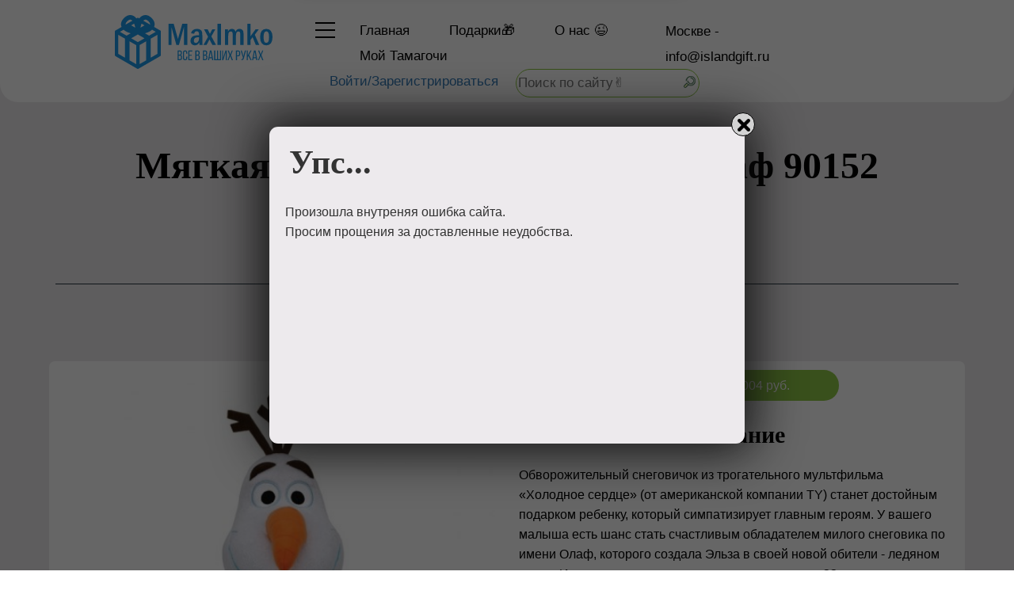

--- FILE ---
content_type: text/html; charset=UTF-8
request_url: https://msk.islandgift.ru/product/myagkaya-igrushka-ty-snegovik-olaf-90152
body_size: 18204
content:
<!DOCTYPE html>
<html lang="ru">
<head>
    <meta name="verify-admitad" content="e17f1560cd" />
    <meta name="yandex-tableau-widget" href="/yandex-manifest.json"/>
    <meta name="yandex-verification" content="6206f1cfc106076b">
    <meta name="google-site-verification" content="BpQLTn-L_2RzFfBvKFa2uPyKNTzIGLowK0Eqm-Ovq0o"/>
    <meta charset="utf-8">
    <meta http-equiv="X-UA-Compatible" content="IE=edge">
    <meta name="viewport" content="width=device-width,initial-scale=1,maximum-scale=1,user-scalable=no">
    <title>Мягкая игрушка TY Снеговик Олаф 90152 в Москве</title>
    <meta name="description" content="Обворожительный снеговичок из трогательного мультфильма «Холодное сердце» (от американской компании TY) станет достойным подарком ребенку, который симпатизир...">
    <link rel="amphtml" href="https://msk.islandgift.ru/amp/product/myagkaya-igrushka-ty-snegovik-olaf-90152">
    <meta name="keywords" content="maximko islandgift что подарить магазин подарков поздравить Мягкая игрушка TY Снеговик Олаф 90152 купить приобрести">
    <meta name="DC.Title" content="Мягкая игрушка TY Снеговик Олаф 90152 в Москве">
    <meta name="DC.Creator" content="MaxImko">
    <meta name="DC.Subject"
          content="maximko, islandgift, что, подарить, магазин, подарков, поздравить Мягкая, игрушка, TY, Снеговик, Олаф, 90152, купить, приобрести">
    <meta name="DC.Description" content="Обворожительный снеговичок из трогательного мультфильма «Холодное сердце» (от американской компании TY) станет достойным подарком ребенку, который симпатизир...">
    <meta name="DC.Publisher" content="Maximko">
    <meta name="DC.Contributor" content="Inna">
    <meta name="DC.Date" content="2025-12-23">
    <meta name="DC.Type" content="Обслуживание Продажа Интернет-магазин Подарки">
    <meta name="DC.Format" content="text/html">
    <meta name="DC.Identifier" content="//msk.islandgift.ru/product/myagkaya-igrushka-ty-snegovik-olaf-90152">
    <meta name="DC.Source" content="//msk.islandgift.ru/product/myagkaya-igrushka-ty-snegovik-olaf-90152">
    <meta name="DC.Language" content="ru:RU">
    <meta name="DC.Coverage" content="World">
    <meta name="DC.Rights" content="Maximko">
    <meta property="og:type" content="website">
    <meta property="og:site_name" content="MaxImko">
    <meta property="og:title" content="Мягкая игрушка TY Снеговик Олаф 90152 в Москве">
    <meta property="og:description" content="Обворожительный снеговичок из трогательного мультфильма «Холодное сердце» (от американской компании TY) станет достойным подарком ребенку, который симпатизир...">
    <meta name="robots" content="all">
    <link rel="image_src" href="https://msk.islandgift.ru/product/img/921_Myagkaya-igrushka-TY-Snegovik-Olaf-90152921.jpg">
    <meta property="og:image:secure_url" content="https://msk.islandgift.ru/product/img/921_Myagkaya-igrushka-TY-Snegovik-Olaf-90152921.jpg"/>
    <meta property="og:image" content="https://msk.islandgift.ru/product/img/921_Myagkaya-igrushka-TY-Snegovik-Olaf-90152921.jpg">
    <meta property="og:image:width" content="310">
    <meta property="og:image:height" content="310">
    <meta property="og:url" content="https://msk.islandgift.ru/product/myagkaya-igrushka-ty-snegovik-olaf-90152">
    <link rel="canonical" href="https://msk.islandgift.ru/product/myagkaya-igrushka-ty-snegovik-olaf-90152"/>
    <link rel="alternate" hreflang="ru" href="//msk.islandgift.ru/product/myagkaya-igrushka-ty-snegovik-olaf-90152"/>
    <link rel="shortcut icon" href="/favicon.ico" type="image/x-icon">
    <link rel="apple-touch-icon" sizes="57x57" href="/apple-icon-57x57.png">
    <link rel="apple-touch-icon" sizes="60x60" href="/apple-icon-60x60.png">
    <link rel="apple-touch-icon" sizes="72x72" href="/apple-icon-72x72.png">
    <link rel="apple-touch-icon" sizes="76x76" href="/apple-icon-76x76.png">
    <link rel="apple-touch-icon" sizes="114x114" href="/apple-icon-114x114.png">
    <link rel="apple-touch-icon" sizes="120x120" href="/apple-icon-120x120.png">
    <link rel="apple-touch-icon" sizes="144x144" href="/apple-icon-144x144.png">
    <link rel="apple-touch-icon" sizes="152x152" href="/apple-icon-152x152.png">
    <link rel="apple-touch-icon" sizes="180x180" href="/apple-icon-180x180.png">
    <link rel="icon" type="image/png" sizes="192x192" href="/android-icon-192x192.png">
    <link rel="icon" type="image/png" sizes="32x32" href="/favicon-32x32.png">
    <link rel="icon" type="image/png" sizes="96x96" href="/favicon-96x96.png">
    <link rel="icon" type="image/png" sizes="16x16" href="/favicon-16x16.png">
    <link rel="manifest" href="/manifest.json">
    <meta name="application-name" content="Мягкая игрушка TY Снеговик Олаф 90152 в Москве">
    <meta name="msapplication-TileColor" content="#8bc63e">
    <meta name="msapplication-TileImage" content="https://msk.islandgift.ru/product/img/921_Myagkaya-igrushka-TY-Snegovik-Olaf-90152921.jpg">
    <meta name="theme-color" content="#8bc63e">
    <meta name="msapplication-navbutton-color" content="#8bc63e">
    <meta name="apple-mobile-web-app-status-bar-style" content="#8bc63e">
    <style>
        html {
            font-family: sans-serif;
            -ms-text-size-adjust: 100%;
            -webkit-text-size-adjust: 100%
        }
        body {
            margin: 0
        }
        article, aside, details, figcaption, figure, footer, header, hgroup, main, menu, nav, section, summary {
            display: block
        }
        main {overflow-x: hidden;}
        audio, canvas, progress, video {
            display: inline-block;
            vertical-align: baseline
        }
        audio:not([controls]) {
            display: none;
            height: 0
        }
        [hidden], template {
            display: none
        }
        a {
            background-color: transparent
        }
        a:active, a:hover {
            outline: 0
        }
        abbr[title] {
            border-bottom: 1px dotted
        }
        b, strong {
            font-weight: 700
        }
        dfn {
            font-style: italic
        }
        h1 {
            font-size: 2em;
            margin: .67em 0
        }
        mark {
            background: #ff0;
            color: #000
        }
        small {
            font-size: 80%
        }
        sub, sup {
            font-size: 75%;
            line-height: 0;
            position: relative;
            vertical-align: baseline
        }
        sup {
            top: -.5em
        }
        sub {
            bottom: -.25em
        }
        img {
            border: 0
        }
        svg:not(:root) {
            overflow: hidden
        }
        figure {
            margin: 1em 40px
        }
        hr {
            -moz-box-sizing: content-box;
            -webkit-box-sizing: content-box;
            box-sizing: content-box;
            height: 0
        }
        pre {
            overflow: auto
        }
        code, kbd, pre, samp {
            font-family: monospace, monospace;
            font-size: 1em
        }
        button, input, optgroup, select, textarea {
            color: inherit;
            font: inherit;
            margin: 0
        }
        button {
            overflow: visible
        }
        button, select {
            text-transform: none
        }
        button, html input[type="button"], input[type="reset"], input[type="submit"] {
            -webkit-appearance: button;
            cursor: pointer
        }
        button[disabled], html input[disabled] {
            cursor: default
        }
        button::-moz-focus-inner, input::-moz-focus-inner {
            border: 0;
            padding: 0
        }
        input {
            line-height: normal
        }
        input[type="checkbox"], input[type="radio"] {
            -webkit-box-sizing: border-box;
            -moz-box-sizing: border-box;
            box-sizing: border-box;
            padding: 0
        }
        input[type="number"]::-webkit-inner-spin-button, input[type="number"]::-webkit-outer-spin-button {
            height: auto
        }
        input[type="search"] {
            -webkit-appearance: textfield;
            -moz-box-sizing: content-box;
            -webkit-box-sizing: content-box;
            box-sizing: content-box
        }
        input[type="search"]::-webkit-search-cancel-button, input[type="search"]::-webkit-search-decoration {
            -webkit-appearance: none
        }
        fieldset {
            border: 1px solid #c0c0c0;
            margin: 0 2px;
            padding: .35em 0.625em .75em
        }
        legend {
            border: 0;
            padding: 0
        }
        textarea {
            overflow: auto
        }
        optgroup {
            font-weight: 700
        }
        table {
            border-collapse: collapse;
            border-spacing: 0
        }
        td, th {
            padding: 0
        }
        * {
            -webkit-box-sizing: border-box;
            -moz-box-sizing: border-box;
            box-sizing: border-box
        }
        *:before, *:after {
            -webkit-box-sizing: border-box;
            -moz-box-sizing: border-box;
            box-sizing: border-box
        }
        html {
            font-size: 10px;
            -webkit-tap-highlight-color: rgba(0, 0, 0, 0)
        }
        body {
            font-family: "Helvetica Neue", Helvetica, Arial, sans-serif;
            font-size: 14px;
            line-height: 1.42857143;
            color: #333;
            background-color: #fff
        }
        input, button, select, textarea {
            font-family: inherit;
            font-size: inherit;
            line-height: inherit
        }
        a {
            color: #337ab7;
            text-decoration: none
        }
        a:hover, a:focus {
            color: #23527c;
            text-decoration: none
        }
        a:focus {
            outline: thin dotted;
            outline: 5px auto -webkit-focus-ring-color;
            outline-offset: -2px
        }
        figure {
            margin: 0
        }
        img {
            vertical-align: middle
        }
        hr {
            margin-top: 20px;
            margin-bottom: 20px;
            border: 0;
            border-top: 1px solid #eee
        }
        h1, h2, h3, h4, h5, h6, .h1, .h2, .h3, .h4, .h5, .h6 {
            font-family: inherit;
            font-weight: 500;
            line-height: 1.1;
            color: inherit
        }
        h1 small, h2 small, h3 small, h4 small, h5 small, h6 small, .h1 small, .h2 small, .h3 small, .h4 small, .h5 small, .h6 small, h1 .small, h2 .small, h3 .small, h4 .small, h5 .small, h6 .small, .h1 .small, .h2 .small, .h3 .small, .h4 .small, .h5 .small, .h6 .small {
            font-weight: 400;
            line-height: 1;
            color: #777
        }
        h1, .h1, h2, .h2, h3, .h3 {
            margin-top: 20px;
            margin-bottom: 10px
        }
        h1 small, .h1 small, h2 small, .h2 small, h3 small, .h3 small, h1 .small, .h1 .small, h2 .small, .h2 .small, h3 .small, .h3 .small {
            font-size: 65%
        }
        h4, .h4, h5, .h5, h6, .h6 {
            margin-top: 10px;
            margin-bottom: 10px
        }
        h4 small, .h4 small, h5 small, .h5 small, h6 small, .h6 small, h4 .small, .h4 .small, h5 .small, .h5 .small, h6 .small, .h6 .small {
            font-size: 75%
        }
        h1, .h1 {
            font-size: 36px
        }
        h2, .h2 {
            font-size: 30px
        }
        h3, .h3 {
            font-size: 24px
        }
        h4, .h4 {
            font-size: 18px
        }
        h5, .h5 {
            font-size: 14px
        }
        h6, .h6 {
            font-size: 12px
        }
        p {
            margin: 0 0 10px
        }
        .text-left {
            text-align: left
        }
        .text-right {
            text-align: right
        }
        .text-center {
            text-align: center
        }
        ul, ol {
            margin-top: 0;
            margin-bottom: 10px
        }
        ul ul, ol ul, ul ol, ol ol {
            margin-bottom: 0
        }
        dl {
            margin-top: 0;
            margin-bottom: 20px
        }
        dt, dd {
            line-height: 1.42857143
        }
        dt {
            font-weight: 700;
            margin-top: 1em;
        }
        blockquote {
            padding: 10px 20px;
            margin: 0 0 20px;
            font-size: 17.5px;
            border-left: 5px solid #eee
        }
        blockquote p:last-child, blockquote ul:last-child, blockquote ol:last-child {
            margin-bottom: 0
        }
        blockquote footer, blockquote small, blockquote .small {
            display: block;
            font-size: 80%;
            line-height: 1.42857143;
            color: #777
        }
        blockquote footer:before, blockquote small:before, blockquote .small:before {
            content: '\2014 \00A0'
        }
        address {
            margin-bottom: 20px;
            font-style: normal;
            line-height: 1.42857143
        }
        .container_box {
            border-radius: 11px;
            margin-right: auto;
            margin-left: auto;
            padding-left: 15px;
            padding-right: 15px;
            background-color: floralwhite;
            opacity: .65;
            height: calc(100% - 30px);
            margin-top: 15px;
            width: calc(100% - 30px);
            position: absolute
        }
        .container {
            margin-right: auto;
            margin-left: auto;
            padding-left: 15px;
            padding-right: 15px
        }
        @media (min-width: 768px) {
            .container {
                width: 750px
            }
            .container_box {
                width: 720px
            }
        }
        @media (min-width: 992px) {
            .container {
                width: 970px
            }
            .container_box {
                width: 940px
            }
        }
        @media (min-width: 1200px) {
            .container {
                width: 1170px
            }
            .container_box {
                width: 1140px
            }
        }
        .container-fluid {
            margin-right: auto;
            margin-left: auto;
            padding-left: 15px;
            padding-right: 15px
        }
        .row {
            margin-left: -15px;
            margin-right: -15px
        }
        .col-xs-1, .col-sm-1, .col-md-1, .col-lg-1, .col-xs-2, .col-sm-2, .col-md-2, .col-lg-2, .col-xs-3, .col-sm-3, .col-md-3, .col-lg-3, .col-xs-4, .col-sm-4, .col-md-4, .col-lg-4, .col-xs-5, .col-sm-5, .col-md-5, .col-lg-5, .col-xs-6, .col-sm-6, .col-md-6, .col-lg-6, .col-xs-7, .col-sm-7, .col-md-7, .col-lg-7, .col-xs-8, .col-sm-8, .col-md-8, .col-md-8m, .col-lg-8, .col-xs-9, .col-sm-9, .col-md-9, .col-lg-9, .col-xs-10, .col-sm-10, .col-md-10, .col-lg-10, .col-xs-11, .col-sm-11, .col-md-11, .col-lg-11, .col-xs-12, .col-sm-12, .col-md-12, .col-lg-12 {
            position: relative;
            min-height: 1px;
            padding-left: 15px;
            padding-right: 15px
        }
        .col-xs-1, .col-xs-2, .col-xs-3, .col-xs-4, .col-xs-5, .col-xs-6, .col-xs-7, .col-xs-8, .col-xs-9, .col-xs-10, .col-xs-11, .col-xs-12 {
            float: left
        }
        .col-xs-12 {
            width: 100%
        }
        .col-xs-11 {
            width: 91.66666667%
        }
        .col-xs-10 {
            width: 83.33333333%
        }
        .col-xs-9 {
            width: 75%
        }
        .col-xs-8 {
            width: 66.66666667%
        }
        .col-xs-7 {
            width: 58.33333333%
        }
        .col-xs-6 {
            width: 50%
        }
        .col-xs-5 {
            width: 41.66666667%
        }
        .col-xs-4 {
            width: 33.33333333%
        }
        .col-xs-3 {
            width: 25%
        }
        .col-xs-2 {
            width: 16.66666667%
        }
        .col-xs-1 {
            width: 8.33333333%
        }
        @media (min-width: 768px) {
            .col-sm-1, .col-sm-2, .col-sm-3, .col-sm-4, .col-sm-5, .col-sm-6, .col-sm-7, .col-sm-8, .col-sm-9, .col-sm-10, .col-sm-11, .col-sm-12 {
                float: left
            }
            .col-sm-12 {
                width: 100%
            }
            .col-sm-11 {
                width: 91.66666667%
            }
            .col-sm-10 {
                width: 83.33333333%
            }
            .col-sm-9 {
                width: 75%
            }
            .col-sm-8 {
                width: 66.66666667%
            }
            .col-sm-7 {
                width: 58.33333333%
            }
            .col-sm-6 {
                width: 50%
            }
            .col-sm-5 {
                width: 41.66666667%
            }
            .col-sm-4 {
                width: 33.33333333%
            }
            .col-sm-3 {
                width: 25%
            }
            .col-sm-2 {
                width: 16.66666667%
            }
            .col-sm-1 {
                width: 8.33333333%
            }
        }
        @media (min-width: 992px) {
            .col-md-1, .col-md-2, .col-md-3, .col-md-4, .col-md-5, .col-md-6, .col-md-7, .col-md-8, .col-md-8m, .col-md-9, .col-md-10, .col-md-11, .col-md-12 {
                float: left
            }
            .col-md-12 {
                width: 100%
            }
            .col-md-11 {
                width: 91.66666667%
            }
            .col-md-10 {
                width: 83.33333333%
            }
            .col-md-9 {
                width: 75%
            }
            .col-md-8 {
                width: 66.66666667%
            }
            .col-md-8m {
                width: calc(66.66666667% - 28px)
            }
            .col-md-7 {
                width: 58.33333333%
            }
            .col-md-6 {
                width: 50%
            }
            .col-md-5 {
                width: 41.66666667%
            }
            .col-md-4 {
                width: 33.33333333%
            }
            .col-md-3 {
                width: 25%
            }
            .col-md-2 {
                width: 16.66666667%
            }
            .col-md-1 {
                width: 8.33333333%
            }
        }
        @media (min-width: 1200px) {
            .col-lg-1, .col-lg-2, .col-lg-3, .col-lg-4, .col-lg-5, .col-lg-6, .col-lg-7, .col-lg-8, .col-lg-9, .col-lg-10, .col-lg-11, .col-lg-12 {
                float: left
            }
            .col-lg-12 {
                width: 100%
            }
            .col-lg-11 {
                width: 91.66666667%
            }
            .col-lg-10 {
                width: 83.33333333%
            }
            .col-lg-9 {
                width: 75%
            }
            .col-lg-8 {
                width: 66.66666667%
            }
            .col-lg-7 {
                width: 58.33333333%
            }
            .col-lg-6 {
                width: 50%
            }
            .col-lg-5 {
                width: 41.66666667%
            }
            .col-lg-4 {
                width: 33.33333333%
            }
            .col-lg-3 {
                width: 25%
            }
            .col-lg-2 {
                width: 16.66666667%
            }
            .col-lg-1 {
                width: 8.33333333%
            }
        }
        .hide {
            display: none !important
        }
        .show {
            display: block !important
        }
        .clearfix:before, .clearfix:after, .dl-horizontal dd:before, .dl-horizontal dd:after, .container:before, .container:after, .container-fluid:before, .container-fluid:after, .row:before, .row:after {
            content: " ";
            display: table
        }
        .clearfix:after, .dl-horizontal dd:after, .container:after, .container-fluid:after, .row:after {
            clear: both
        }
        @-ms-viewport {
            width: device-width
        }
        .img-responsive {
            width: 100%
        }</style>
    <link class="js-style-main" rel="stylesheet" href="/templates/c_bestday/css/main.min.css?v=4.15.11.3">
    <script src="/script/vendor/components/jquery/jquery.min.js"></script>
    <script src="https://ad.mail.ru/static/ads-async.js"></script>
    <script>
        window.ao_subid = "";
    </script>
    <!--<script src="//js.mamydirect.com/js/?h=9rpfk5Kr" type="text/javascript" async></script>-->
</head>
<body><img src="https://msk.islandgift.ru/product/img/921_Myagkaya-igrushka-TY-Snegovik-Olaf-90152921.jpg" alt="Мягкая игрушка TY Снеговик Олаф 90152 в Москве" itemprop="image"
           style="position:absolute;opacity: 0;width: 3%;">
<!--<div id="cecutient-container" class="UL ul-cecutient g-theme-site-3" data-enabled="false" data-showpanel="false" data-postionhandler="center" data-themeclass="g-theme-block-2" data-grayscale="false" data-font-size="small" data-background-color="g-theme-site-1" data-cecutientimage-hide="true"><div class="ul-cecutient-disabled js-cecutient-disabled g-theme-block-2"><span class="ul-cecutient-disabled-eye g-theme-block-2 g-color-text-1"> <span class="fa fa-eye"></span></span></div></div>-->
<div id="main" class="page_loading">
    <div id="body" class="g-theme-site-3" data-mode="published" data-site-theme="g-theme-site-3">
        <div id="body-fict" class="g-theme-block-2 ul-page-common-index">
<header class="header">
        <div class="header__img"></div>
        <div class="container">
            <div class="header__content clearfix">
                <div class="header__logo" style="">
                    <a href="/" class="logo"><span class="logo__img"></span></a>
                </div>
                <div class="header__navigation">
                    <div class="navigation-bnt header__menu-trigger">
                        <button class="menu-toggle" style="">
                            <span class="menu-toggle__line"></span>
                            <span class="menu-toggle__line"></span>
                            <span class="menu-toggle__line"></span>
                        </button>
                    </div>
                    <div class="navigation">
                        <div class="navigation__link" style=""><a href="//msk.islandgift.ru/">Главная</a></div>
                        <div class="navigation__link" style=""><a href="//msk.islandgift.ru/gift" title="Подарки🎁">Подарки🎁</a></div>
                        <div class="navigation__link" style=""><a href="//msk.islandgift.ru/about" title="О нас 😉 | MaxImko">О<span class="g-color-text-3"> нас 😉</span></a></div>
                        <div class="navigation__link" style=""><a href="//msk.islandgift.ru/tamagotchi/" title="Мой Тамагочи">Мой Тамагочи</a></div>
                    </div>
                </div>
                <div class="header__contacts header-contacts" style="">
                    <div class="contacts__item">
                        <a href="tel:-">Москве -</a>
                    </div>
                    <div class="contacts__item">
                        <a href="mailto:info@islandgift.ru">info@islandgift.ru</a>
                    </div>
                </div>
                <div class="header__sub-navigation"">
                <nav class="sub-navigation">
                    <div class="sub-navigation__item"><a href="//msk.islandgift.ru/picking" title="Что подарить? 🤔 | Сервис для подбора подарка 🎁 в {$city$}">Что подарить? 🤔</a></div>
                    <div class="sub-navigation__item"><a href="//msk.islandgift.ru/articles" title="Список интересных и познавательных статей 📚">Список <span class="g-color-text-3">статей 📚</span></a></div>
                    <div class="sub-navigation__item"><a href="//msk.islandgift.ru/celebration" title="Организация и проведение праздников 🎉">Организация праздника</a></div>
                </nav>
            </div>
            <div class="header__sub-navigation_lk" style="">
                <nav class="sub-navigation"><div class="sub-navigation__item"><a href="/registration" style="color:#337ab7;margin:11px;"   title="Авторизоваться на сайте">Войти/Зарегистрироваться</a></div><form class="search" action="//msk.islandgift.ru/search" method="get" target="_self" accept-charset="utf-8"><input type="hidden" name="searchid" value="2319379"/><input type="hidden" name="l10n" value="ru"/><input type="hidden" name="reqenc" value=""/><input type="search" name="text" placeholder="Поиск по сайту✌" title="Поиск по сайту"/><button type="submit" name="Поиск по сайту"></button></form>                </nav>
            </div>
        </div>
            </header>
    <div class="modal-dialog">
        <div class="modal-dialog__content">
            <div class="small-navigation">
                <div class="small-navigation__item container"><a href="//msk.islandgift.ru/" title="Магазин подарков MaxImko">Главная</a></div>
                <div class="small-navigation__item container"><a id="catalogShow1" data-show-element="catalogGift" data-show-icon="showCatalog1" title="💝 Подарки каждому 💝">Подарки каждому 🎁<span class="showCatalog1">↓</span></a>
                    <div id="catalogGift">
                        <div class="small-navigation__item container"><a href="//msk.islandgift.ru/gift" title="💝 Подарки каждому 💝">💝 Подарки <span class="g-color-text-3">каждому 💝</span></a></div>
                        <div class="small-navigation__item container"><a href="//msk.islandgift.ru/category/allgift" title="Весь ассортимент товаров и услуг 💥">Весь ассортимент товаров и услуг 💥</a></div>
                        <div class="small-navigation__item container"><a href="//msk.islandgift.ru/category/woman" title="Всё для любимой Женщины | Девушки 👩">Девушкам и Женщинам</a></div>
                        <div class="small-navigation__item container"><a href="//msk.islandgift.ru/category/man" title="Всё для для мужчин 👨">Мальчикам и Мужчинам</a></div>
                        <div class="small-navigation__item container"><a href="//msk.islandgift.ru/category/children" title="Всё для детишек 👶">Все для детишек</a></div>
                        <div class="small-navigation__item container"><a href="//msk.islandgift.ru/category/parent" title="Всё для родителей 👫">Маме и Папе</a></div>
                        <div class="small-navigation__item container"><a href="//msk.islandgift.ru/category/grandma" title="Всё для бабушек 👵 и дедушек 🧓">Бабушкам и Дедушкам</a></div>
                        <div class="small-navigation__item container"><a href="//msk.islandgift.ru/category/flowers" title="Цветы 🌹 и букеты 🌸 на любой вкус">Цветы 🌹 и букеты 🌸 на любой вкус</a></div>
                        <div class="small-navigation__item container"><a href="//msk.islandgift.ru/category/box" title="Все креативные наборы и упаковки 🎁">Подарочные наборы</a></div>
                        <div class="small-navigation__item container"><a href="//msk.islandgift.ru/category/sweet" title="Сладость в радость, очень вкусно и приятно 🍭">Сладости и радости</a></div>
                        <div class="small-navigation__item container"><a href="//msk.islandgift.ru/category/house" title="Все для дома и домашнего уюта">Домашний уют</a></div>
                        <div class="small-navigation__item container"><a href="//msk.islandgift.ru/category/holidays" title="Подарки к Новому 2019 Году">Новый Год</a></div>
                    </div>
                </div>
                <div class="small-navigation__item container"><a href="//msk.islandgift.ru/about" title="О нас 😉 | MaxImko">О<span class="g-color-text-3"> нас 😉</span></a></div>
                <div class="small-navigation__item container"><a href="//msk.islandgift.ru/forum/" title="Тематический форум MaxImko. Будем говорить о подарках 🧐">Форум</a></div>
                <div class="small-navigation__item container"><a href="//msk.islandgift.ru/tamagotchi/" title="Мой Тамагочи">Мой Тамагочи</a></div>
                <div class="small-navigation__item container"><a href="//farm.islandgift.ru/" title="Мой Тамагочи">Счастливый фермер</a></div>
                </div>
            <div class="container">
                <nav class="sub-navigation">
                    <div class="sub-navigation__item"><a href="//msk.islandgift.ru/picking" title="Что подарить? 🤔 | Сервис для подбора подарка 🎁 в {$city$}">Что подарить? 🤔</a></div>
                    <div class="sub-navigation__item"><a href="//msk.islandgift.ru/articles" title="Список интересных и познавательных статей 📚">Список <span class="g-color-text-3">статей 📚</span></a></div>
                    <div class="sub-navigation__item"><a href="//msk.islandgift.ru/celebration" title="Организация и проведение праздников 🎉">Провести праздник</a></a></div>
                </nav>
                <div class="modal-contacts">
                    <div class="contacts__item">
                        <a href="tel:-">Москве -</a>
                    </div>
                    <div class="contacts__item">
                        <a href="mailto:info@islandgift.ru">info@islandgift.ru</a>
                    </div>
                </div>
            </div>
            <div class="container">
                <div class="modal-navigation">
                    <div class="modal-navigation__box">
                        <div class="modal-navigation__title">Подарки Каждому ♥</div>
                        <div class="modal-navigation__list">
                            <div class="modal-navigation__link"><a href="//msk.islandgift.ru/gift" title="💝 Подарки каждому 💝">💝 Подарки <span class="g-color-text-3">каждому 💝</span></a></div>
                            <div class="modal-navigation__link"><a href="//msk.islandgift.ru/category/allgift" title="Весь ассортимент товаров и услуг 💥">Весь ассортимент товаров и услуг 💥</a></div>
                            <div class="modal-navigation__link"><a href="//msk.islandgift.ru/category/woman" title="Всё для любимой Женщины | Девушки 👩">Всё для любимой Женщины | Девушки 👩</a></div>
                            <div class="modal-navigation__link"><a href="//msk.islandgift.ru/category/man" title="Всё для для мужчин 👨">Всё для для мужчин 👨</a></div>
                            <div class="modal-navigation__link"><a href="//msk.islandgift.ru/category/children" title="Всё для детишек 👶">Всё для детишек 👶</a></div>
                            <div class="modal-navigation__link"><a href="//msk.islandgift.ru/category/parent" title="Всё для родителей 👫">Всё для родителей 👫</a></div>
                            <div class="modal-navigation__link"><a href="//msk.islandgift.ru/category/grandma" title="Всё для бабушек 👵 и дедушек 🧓">Всё для бабушек 👵 и дедушек 🧓</a></div>
                            <div class="modal-navigation__link"><a href="//msk.islandgift.ru/category/flowers" title="Цветы 🌹 и букеты 🌸 на любой вкус">Цветы 🌹 и букеты 🌸 на любой вкус</a></div>
                            <div class="modal-navigation__link"><a href="//msk.islandgift.ru/category/box" title="Все креативные наборы и упаковки 🎁">Все креативные наборы и упаковки 🎁</a></div>
                            <div class="modal-navigation__link"><a href="//msk.islandgift.ru/category/sweet" title="Сладость в радость, очень вкусно и приятно 🍭">Сладость в радость, очень вкусно и приятно 🍭</a></div>
                            <div class="modal-navigation__link"><a href="//msk.islandgift.ru/category/house" title="Все для дома и домашнего уюта">Все для дома и домашнего уюта</a></div>
                            <div class="modal-navigation__link"><a href="//msk.islandgift.ru/category/holidays" title="Подарки к Новому 2019 Году">Подарки к Новому 2019 Году</a></div>
                        </div>
                    </div>
                    <div class="modal-navigation__box">
                        <div class="modal-navigation__title">Для Вас</div>
                        <div class="modal-navigation__list">
                            <div class="modal-navigation__link"><a href="//msk.islandgift.ru/picking" title="Что подарить? 🤔 | Сервис для подбора подарка 🎁 в {$city$}">Что подарить? 🤔</a></div>
                            <div class="modal-navigation__link"><a href="//msk.islandgift.ru/articles" title="Список интересных и познавательных статей 📚">Список <span class="g-color-text-3">статей 📚</span></a></div>
                            <div class="modal-navigation__link"><a href="//msk.islandgift.ru/tamagotchi/" title="Мой тамагочи">Мой тамагочи</a></div>
                            <div class="modal-navigation__link"><a href="//farm.islandgift.ru/" title="Счастливый фермер">Счастливый фермер</a></div>
                            <div class="modal-navigation__link"><a href="//msk.islandgift.ru/about" title="О нас 😉 | MaxImko">О<span class="g-color-text-3"> нас 😉</span></a></div>
                            <div class="modal-navigation__link"><a href="//msk.islandgift.ru/forum/" title="Тематический форум MaxImko. Будем говорить о подарках 🧐">Форум</a></div>
                            <div class="modal-navigation__link"><a href="//msk.islandgift.ru/users" title="Все пользователи">Все пользователи</a></div>
                        </div>
                    </div>
                                    </div>
            </div>
        </div>
    </div><main>
        <img class="questionnaire__progress" src="/img/progress-bar.gif" title="обработка запроса" alt="Обработка запроса"><div id="ul-content" itemscope itemtype="http://schema.org/Product">
    <h3 itemprop="name" style="display: none">Мягкая игрушка TY Снеговик Олаф 90152</h3>
    <div style="display: none" id="productOrder"></div><div id="ul-id-7-3" class="ul-container g-theme-block-2" data-theme="g-theme-block-2" data-parallax="none" style="" data-bgtype="color" data-map-settings="" data-auto_height="true" data-is-100vh-enabled="false" data-behavior="none">
    <div class="container js-block-container">
        <div id="ul-id-7-4" class="row ul-row"><div id="ul-id-7-5" class="col ul-col col-xs-12 col-sm-12 col-md-12"><div id="ul-id-7-6" class="ul-widget ul-w-spacer" data-controls="mer" style="height:36px" data-widget="spacer"></div></div></div><div id="ul-id-7-7" class="row ul-row">
    <div id="ul-id-7-8" class="col ul-col col-xs-12 col-sm-12 col-md-12">
        <div id="ul-id-7-9" spellcheck="false" class="ul-widget ul-widget-wysivig-header" data-controls="mer" data-tag="h1" data-widget="header">
            <div spellcheck="false">
                <div class="ul-header-editor clearfix ul-header-wrap" style="outline:0;word-wrap:break-word;margin:0 5px"><h1 class="ul-w-header-span h1" style="text-align:center">Мягкая игрушка TY Снеговик Олаф 90152</h1></div>
            </div>
        </div>
    </div>
</div>
<div id="ul-id-7-10" class="row ul-row"><div id="ul-id-7-11" class="col ul-col col-xs-12 col-sm-12 col-md-12"><div id="ul-id-7-12" class="ul-widget ul-w-spacer" data-controls="mer" style="height:36px" data-widget="spacer"></div></div></div>
    </div>
</div><div id="ul-id-2-0" class="ul-container g-theme-block-0 g-theme-block-2">
        <div class="container js-block-container">
            <div id="ul-id-2-8" class="row ul-row"><div id="ul-id-2-9" class="col ul-col col-xs-12 col-sm-12 col-md-12"><div id="ul-id-2-10" class="ul-widget ul-w-spacer" style="height:50px"></div></div></div>
            <div id="ul-id-2-11" class="row ul-row"><div id="ul-id-2-12" class="col ul-col col-xs-12 col-sm-12 col-md-12"><div id="ul-id-2-13" class="ul-widget" type="border"><div class="ul-w-border"><div class="hr ul-widget-border-style1"></div></div></div></div></div>
            <div id="ul-id-2-14" class="row ul-row"><div id="ul-id-2-15" class="col ul-col col-xs-12 col-sm-12 col-md-12">        <nav class="text-center" style="font-family: cursive !important"><span><a href="/gift" style="color: #337ab7;" title="Подарок для тебя">Подарок для тебя💝</a></span>
            / <span><a  href="/category/children" style="color:deeppink;" title="Подарки для детишек">Подарки для детишек</a></span> /
            <span>Мягкая игрушка TY Снеговик Олаф 90152</span></nav>
        <script type="application/ld+json">
            {"@context": "http://schema.org","@type": "BreadcrumbList","itemListElement": [{"@type": "ListItem","position": 1,"item":{"@id": "https://msk.islandgift.ru/gift            ","name": "💝 Подарки каждому 💝","image": "https://msk.islandgift.ru/logo4.svg"}},{"@type": "ListItem","position": 2,"item": {"@id": "https://msk.islandgift.ru/category/children            ","name": "Всё для детишек 👶 в Москве","image": "https://msk.islandgift.ru/logo.png"}},{"@type": "ListItem","position": 3,"item": {"@id": "https://msk.islandgift.ru/product/myagkaya-igrushka-ty-snegovik-olaf-90152            ","name": "Мягкая игрушка TY Снеговик Олаф 90152","image": "https://msk.islandgift.ru/logo.png"}}]}</script><div id="ul-id-2-16" class="ul-widget ul-w-spacer" style="height:50px"></div></div>
            </div>
                        <div id="ul-id-2-1" class="row ul-row">
                <div class="userBlock" style="width: 100%">
                <div id="ul-id-2-2" class="col ul-col col-xs-12 col-sm-12 col-md-6">
                    <div id="ul-id-2-3" class="ul-widget ul-w-imagezoom">
                        <div class="ul-w-wrap ul-w-imagezoom-type-none ul-imagezoom-published">
                            <div class="ul-w-imagezoom-img-wrap">
                                <div class="galleria"><img src="../product/img/921_Myagkaya-igrushka-TY-Snegovik-Olaf-90152921.jpg" class="imgZoom" style="width:100%" alt="Мягкая игрушка TY Снеговик Олаф 90152" title="Мягкая игрушка TY Снеговик Олаф 90152" data-lightbox="../product/img/921_Myagkaya-igrushka-TY-Snegovik-Olaf-90152921.jpg" itemprop="image">                                </div>
                            </div>
                        </div>
                    </div>
                </div>
                        <div id="ul-id-2-4" class="col ul-col col-xs-12 col-sm-12 col-md-6">
        <div id="ul-id-2-5" class="ul-widget ul-widget-wysivig">
        <div class="ul-wysivig-editor clearfix normal" style="outline:0;word-wrap:break-word">
        <!--<h2 style="text-align:left">Купить за < $datas[4]; > руб.</h2>-->
        <div class="ul-w-productCard__action text-center" itemprop="offers" itemscope
             itemtype="http://schema.org/Offer">
            <meta itemprop="price" content="1004">
            <meta itemprop="priceCurrency" content="RUR">
            <span role="button" style="cursor: pointer;width: 50%"
                  class="ul-w-productCard__action__button ul-w-button1 middle js-w-productCard__to-cart button-buy-product"
                  data-price-value="1004" data-product-id="921"
                  data-product-title="Мягкая игрушка TY Снеговик Олаф 90152" data-product-image="../product/img/921_Myagkaya-igrushka-TY-Snegovik-Olaf-90152921.jpg">
                            <div class="ul-w-productCard__action__button__caption text-center">Купить за 1004                                руб.</div><link itemprop="availability" href="http://schema.org/InStock"/>
                            <time style="display: none" itemprop="priceValidUntil"
                                  datetime="2030-12-23"></time>
                            <span style="display: none" itemprop="seller" itemscope
                                  itemtype="http://schema.org/Organization"><span itemprop="name">Maximko</span><span
                                        itemprop="telephone">-</span><span
                                        itemprop="address">Москва, просп. Мира, 211, корп. 1</span></span>
                        </span>
        </div><br>
        <h3 class="text-center">Описание</h3>
        <p style="text-align:left" itemprop="description">Обворожительный снеговичок из трогательного мультфильма «Холодное сердце» (от американской компании TY) станет достойным подарком ребенку, который симпатизирует главным героям. У вашего малыша есть шанс стать счастливым обладателем милого снеговика по имени Олаф, которого создала Эльза в своей новой обители - ледяном замке. Игрушка очень приятна на ощупь, достигает 33 сантиметров в высоту и выполнена исключительно из высококачественных материалов, не способных нанести вреда здоровью детского организма. В нее встроен звуковой модуль, поэтому ребенок сможет общаться с новым другом и наслаждаться смешным голоском этого маленького и храброго мечтателя. Тип батареек: 2 х AG13 / LR44 Размер игрушки: 25 см.<br>Товар есть в наличии✌️</p>        </div></div></div>
                    </div>
            </div>
            <div id="ul-id-2-17" class="row ul-row"><div id="ul-id-2-18" class="col ul-col col-xs-12 col-sm-12 col-md-12"><div id="ul-id-2-19" class="ul-widget ul-w-spacer" style="height:50px"></div></div></div>
        </div>
    </div>
    <div id="ul-id-2-30" class="ul-container g-theme-block-1" data-map-settings="" data-auto_height="true" data-is-100vh-enabled="false" data-behavior="none">
        <div class="container js-block-container">
            <div id="ul-id-2-31" class="row ul-row">
                <div id="ul-id-2-32" class="col ul-col col-xs-12 col-sm-12 col-md-12"><div id="ul-id-2-33" class="ul-widget ul-w-spacer" style="height:36px"></div>
                    <div class="ul-w-productCard__action text-center">
                        <span role="button" style="cursor: pointer; width: 100%" class="ul-w-productCard__action__button ul-w-button1 middle js-w-productCard__to-cart button-buy-product"
                              data-price-value="1004" data-product-id="921"
                              data-product-title="Мягкая игрушка TY Снеговик Олаф 90152" data-product-image="../product/img/921_Myagkaya-igrushka-TY-Snegovik-Olaf-90152921.jpg">
                            <div class="ul-w-productCard__action__button__caption">Приобрести Мягкая игрушка TY Снеговик Олаф 90152 у нас за 1004 руб.</div>
                        </span></div>
                </div>
            </div>
            <div id="ul-id-2-37" class="row ul-row"><div id="ul-id-2-38" class="col ul-col col-xs-12 col-sm-12 col-md-12"><div id="ul-id-2-39" class="ul-widget ul-w-spacer" style="height:36px"></div></div></div>
        </div>
    </div><div id="ul-id-2-30" class="ul-container g-theme-block-1" data-theme="g-theme-block-2" data-parallax="none" style="" data-bgtype="color" data-map-settings="" data-auto_height="true" data-is-100vh-enabled="false" data-behavior="none">
    <div class="container js-block-container">
        <div id="ul-id-2-31" class="row ul-row">
            <div id="ul-id-2-32" class="col ul-col col-xs-12 col-sm-12 col-md-12">
                <div id="ul-id-2-33" class="ul-widget ul-w-spacer" data-controls="mer" style="height:36px" data-widget="spacer"></div>
                <div class="text-center" style="margin: 0 auto;"><script src="//yastatic.net/es5-shims/0.0.2/es5-shims.min.js"></script><script src="//yastatic.net/share2/share.js"></script><p style="padding-bottom: 0; padding-top: 11px; font-size: 19px;">🎈Поделиться товаром в соц. сетях😇</p>
<div class="ya-share2" data-services="collections,vkontakte,facebook,telegram,odnoklassniki,whatsapp,viber,gplus,instagram,skype,moimir" data-counter=""></div><br><style>.b-forgetmenot_size_l{height: 28px!important;}</style><script src="//yastatic.net/forgetmenot/forgetmenot.min.js"></script><div class="ya-forgetmenot-autoinit" data-forgetmenot-name="Приобрести Мягкая игрушка TY Снеговик Олаф 90152 за 1004руб. На сайте https://msk.islandgift.ru" data-forgetmenot-description="Обворожительный снеговичок из трогательного мультфильма «Холодное сердце» (от американской компании TY) станет достойным подарком ребенку, который симпатизирует главным героям. У вашего малыша есть шанс стать счастливым обладателем милого снеговика по име Приобрести за 1004 в {$city$}" data-forgetmenot-reminder-date="2025-12-23T21:35:19Z" data-forgetmenot-size="l" data-forgetmenot-icon="ru" data-forgetmenot-theme="white"></div>
                </div>
            </div>
        </div>
        <div id="ul-id-2-37" class="row ul-row"><div id="ul-id-2-38" class="col ul-col col-xs-12 col-sm-12 col-md-12"><div id="ul-id-2-39" class="ul-widget ul-w-spacer" data-controls="mer" style="height:36px" data-widget="spacer"></div></div></div>
    </div>
</div><div id="ul-id-57-59" class="ul-container g-theme-block-2" ><div class="container js-block-container"><div id="ul-id-57-60" class="row ul-row"><div id="ul-id-57-61" class="col ul-col col-xs-12 col-sm-12 col-md-12"><div id="ul-id-57-62" class="ul-widget ul-w-spacer" style="height:36px"></div></div></div><div id="ul-id-57-63" class="row ul-row"><div id="ul-id-57-64" class="col ul-col col-xs-12 col-sm-12 col-md-12"><div id="ul-id-57-65" spellcheck="false" class="ul-widget ul-widget-wysivig-header" data-tag="h1" data-widget="header"><div spellcheck="false"><div class="ul-header-editor clearfix ul-header-wrap" style="outline:0;word-wrap:break-word;margin:0 5px"><span class="ul-w-header-span h1" style="text-align:center">Рекомендуем посмотреть другие  товары для детишек</span></div></div></div></div></div><div id="ul-id-57-66" class="row ul-row"><div id="ul-id-57-67" class="col ul-col col-xs-12 col-sm-12 col-md-12"><div id="ul-id-57-68" class="ul-widget ul-w-spacer" style="height:36px"></div></div></div></div></div>
<div id="ul-id-0-11-1" class="ul-container g-theme-block-0 g-theme-block-2"><div class="container js-block-container"><div id="ul-id-0-12-1" class="row ul-row"><div id="ul-id-0-13-1" class="col ul-col col-xs-12 col-sm-12 col-md-12"><div id="ul-id-0-14-1" class="ul-widget ul-w-spacer" style="height:80px"></div></div></div><div id="ul-id-0-15-1" class="row ul-row"><div id="ul-id-0-16-1" class="col ul-col col-xs-12 col-sm-12 col-md-12"><div id="ul-id-0-17-1" class="ul-widget ul-widget-wysivig" data-image="true" data-widget="wysiwyg"><div class="ul-wysivig-editor clearfix" style="outline:0;word-wrap:break-word"></div></div></div></div><div id="ul-id-0-18-1" class="row ul-row"><div id="ul-id-0-19-1" class="col ul-col col-xs-12 col-sm-12 col-md-12"><div id="ul-id-0-20-1" class="ul-widget ul-w-spacer" style="height:36px"></div></div></div><div id="ul-id-0-21-1" class="row ul-row">                    <div class="col ul-col col-xs-12 col-sm-12 col-md-4">
                        <a href="/product/myagkaya-igrushka-fluffy-family-zayka-pushok-28sm-681449" id="ul-id-9-1" class="ul-widget ul-w-productCard js-w-productCard"  itemscope itemtype="http://schema.org/Product">
                            <div class="ul-w-productCard__picture"><img class="ul-w-productCard__picture__image js-w-productCard__picture__image" src="/img/avatar_placeholder.svg" data-image-url="/product/img/1118_Myagkaya-igrushka-Fluffy-Family-Zayka-Pushok-28sm-6814491118.jpg" alt="Мягкая игрушка Fluffy Family Зайка Пушок 28см 681449" title="Мягкая игрушка Fluffy Family Зайка Пушок 28см 681449 "></div>
                            <div class="ul-w-productCard__title"><div class="ul-w-productCard__title__content h4" itemprop="name">Мягкая игрушка Fluffy Family Зайка Пушок 28см 681449&nbsp;</div></div>
                            <div class="ul-w-productCard__description note" itemprop="description">Забавный зайка Пушок понравится не только детям, но и взрослым! Такую игрушку очень приятно обнимать и держать на ручках. Высота зайчика составляет 28 см. Игрушка сделана из искусственного меха и трикотажа, фурнитура выполнена из пластмассы. Наполнитель -</div>
                            <div class="ul-w-productCard__spacer" data-position="description"></div>
                            <div class="ul-w-productCard__price price-small" itemprop="offers" itemscope itemtype="http://schema.org/Offer">
                                <div data-type="value" data-raw="923">923</div>&nbsp;<div data-type="currency">руб.</div><meta itemprop="price" content="923"><meta itemprop="priceCurrency" content="RUR">
                            </div>
                            <div class="ul-w-productCard__action"><div role="button" class="ul-w-productCard__action__button ul-w-button1 middle js-w-productCard__to-cart button-buy-product" data-price-value="923" data-product-id="1118" data-product-title="Мягкая игрушка Fluffy Family Зайка Пушок 28см 681449" data-product-image="../product/img/1118_Myagkaya-igrushka-Fluffy-Family-Zayka-Pushok-28sm-6814491118.jpg"><div class="ul-w-productCard__action__button__caption">Заказать</div></div></div>
                        </a>
                    </div>
                                        <div class="col ul-col col-xs-12 col-sm-12 col-md-4">
                        <a href="/product/igrushka-melissaampdoug-morskoy-kotik-8843" id="ul-id-9-1" class="ul-widget ul-w-productCard js-w-productCard"  itemscope itemtype="http://schema.org/Product">
                            <div class="ul-w-productCard__picture"><img class="ul-w-productCard__picture__image js-w-productCard__picture__image" src="/img/avatar_placeholder.svg" data-image-url="/product/img/1017_Igrushka-Melissaamp;amp;Doug-Morskoy-kotik-88431017.jpg" alt="Игрушка Melissa&amp;Doug Морской котик 8843" title="Игрушка Melissa&amp;Doug Морской котик 8843 "></div>
                            <div class="ul-w-productCard__title"><div class="ul-w-productCard__title__content h4" itemprop="name">Игрушка Melissa&amp;Doug Морской котик 8843&nbsp;</div></div>
                            <div class="ul-w-productCard__description note" itemprop="description">Реалистичная мягкая игрушка. Развивает тактильное и объективное восприятие мира. Изготовлена из высококачественных гипоаллергенных материалов.</div>
                            <div class="ul-w-productCard__spacer" data-position="description"></div>
                            <div class="ul-w-productCard__price price-small" itemprop="offers" itemscope itemtype="http://schema.org/Offer">
                                <div data-type="value" data-raw="4600">4600</div>&nbsp;<div data-type="currency">руб.</div><meta itemprop="price" content="4600"><meta itemprop="priceCurrency" content="RUR">
                            </div>
                            <div class="ul-w-productCard__action"><div role="button" class="ul-w-productCard__action__button ul-w-button1 middle js-w-productCard__to-cart button-buy-product" data-price-value="4600" data-product-id="1017" data-product-title="Игрушка Melissa&amp;Doug Морской котик 8843" data-product-image="../product/img/1017_Igrushka-Melissaamp;amp;Doug-Morskoy-kotik-88431017.jpg"><div class="ul-w-productCard__action__button__caption">Заказать</div></div></div>
                        </a>
                    </div>
                                        <div class="col ul-col col-xs-12 col-sm-12 col-md-4">
                        <a href="/product/myagkaya-igrushka-orange-ezhik-kolyunchik-v-kolpachke-20-sm-os07820" id="ul-id-9-1" class="ul-widget ul-w-productCard js-w-productCard"  itemscope itemtype="http://schema.org/Product">
                            <div class="ul-w-productCard__picture"><img class="ul-w-productCard__picture__image js-w-productCard__picture__image" src="/img/avatar_placeholder.svg" data-image-url="/product/img/845_Myagkaya-igrushka-Orange-Ezhik-Kolyunchik-v-kolpachke-20-sm-OS07820845.jpg" alt="Мягкая игрушка Orange Ежик Колюнчик в колпачке 20 см OS078/20" title="Мягкая игрушка Orange Ежик Колюнчик в колпачке 20 см OS078/20 "></div>
                            <div class="ul-w-productCard__title"><div class="ul-w-productCard__title__content h4" itemprop="name">Мягкая игрушка Orange Ежик Колюнчик в колпачке 20 см OS078/20&nbsp;</div></div>
                            <div class="ul-w-productCard__description note" itemprop="description">Ежик с милым именем Колюнчик обладает неповторимым обаянием и шармом. Выполнен он в стиле ретро, в руках у малыша – маленькая керосиновая лампа (муляж), а на голове – ночной колпак, будто он собрался спать и ему предстоит пробираться в темноте к своей пос</div>
                            <div class="ul-w-productCard__spacer" data-position="description"></div>
                            <div class="ul-w-productCard__price price-small" itemprop="offers" itemscope itemtype="http://schema.org/Offer">
                                <div data-type="value" data-raw="1065">1065</div>&nbsp;<div data-type="currency">руб.</div><meta itemprop="price" content="1065"><meta itemprop="priceCurrency" content="RUR">
                            </div>
                            <div class="ul-w-productCard__action"><div role="button" class="ul-w-productCard__action__button ul-w-button1 middle js-w-productCard__to-cart button-buy-product" data-price-value="1065" data-product-id="845" data-product-title="Мягкая игрушка Orange Ежик Колюнчик в колпачке 20 см OS078/20" data-product-image="../product/img/845_Myagkaya-igrushka-Orange-Ezhik-Kolyunchik-v-kolpachke-20-sm-OS07820845.jpg"><div class="ul-w-productCard__action__button__caption">Заказать</div></div></div>
                        </a>
                    </div>
                    </div><div id="ul-id-0-31" class="row ul-row"><div id="ul-id-0-32" class="col ul-col col-xs-12 col-sm-12 col-md-12"><div id="ul-id-0-33" class="ul-widget ul-w-spacer" style="height:81px"></div></div></div></div>
</div><script type="text/javascript" src="//vk.com/js/api/openapi.js?152"></script><script type="text/javascript">VK.init({apiId: 6406749, onlyWidgets: true});</script>
<div id="ul-id-2-31" class="ul-container g-theme-block-2">
    <div class="container js-block-container"><div class="ul-widget ul-widget-feedBack clearfix default comment" data-controls="e" data-widget="feedBack"><form class="feedBack" role="form" style="margin: 27px">
                        <div class="ul-widget-feedBack-form-group ul-widget-feedBack-header has-feedback"><div class="ul-w-feedBack-editable h2" data-name="header.title">Оставить комментарий</div></div>
                        <div class="ul-widget-feedBack-form-group has-feedback has-feedback" style="display: block">
                            <div class="ul-w-feedBack-control-label"><label class="control-label normal">Ваше имя</label></div>
                            <input class="ul-widget-feedBack-form-control normal" id="commentName" type="text" name="commentName" value="" required placeholder="Ваше имя">
                            <span class="ul-widget-feedBack-form-control-feedback icon-content-special-required"></span>
                        </div>           
                        <div class="ul-widget-feedBack-form-group has-feedback">
                            <div class="ul-w-feedBack-editable" data-name="message.title"><div class="ul-w-feedBack-control-label ul-editor-wrapper clearfix normal" spellcheck="false">Комментарий</div></div>
                            <textarea style="resize: vertical;" class="ul-widget-feedBack-form-control normal" id="commentText" name="data" rows="9" placeholder="Важно! Мы напоминаем вам о необходимости уважать собеседников.
Любое проявления хамства и неуважения к другим людям неприемлемо, и влечет за собой блокировку комментария!" required></textarea>
                            <span class="ul-widget-feedBack-form-control-feedback icon-content-special-required"></span>
                        </div>
                        <div style='padding-top:15px;display: flex;'>
                                    <input class='ul-widget-feedBack-form-control normal' style="border-radius: 19px 0 0 19px !important;" id='imageComment' type='file'
                                           name='imageComment[]' multiple='true' min='1' max='7'>
                                    <a type='submit' id='insertImageComment' class='ul-w-button1 middle' style="width: 50%;border-radius: 0 19px 19px 0 !important;">Загрузить фото</a>
                                </div><p id="fileCommentTopic"></p>
                        <a type="submit" id="commentSend" style="cursor: pointer; margin: 25px" class="ul-w-button1 middle">Отправить</a>
                    </form><div id="commentDataShow"></div></div><div id="ul-id-0-21" class="row ul-row"><div id="ul-id-0-22" class="col ul-col col-xs-12 col-sm-12 col-md-12"><div id="ul-id-0-23" class="ul-widget ul-w-spacer" style="height:80px"></div></div></div>
        <div id="vk_comments"></div><script type="text/javascript">VK.Widgets.Comments("vk_comments", {limit: 25, attach: "*"});</script>
    </div>
</div>
</div>
<div id="ul-id-99-11" class="ul-container g-theme-block-2" data-theme="g-theme-block-2" data-parallax="none" style="overflow-x: auto;overflow-y: hidden" data-bgtype="color" data-map-settings="" data-auto_height="true" data-is-100vh-enabled="false" data-behavior="none"><div class="container js-block-container"><div id="ul-id-0-21" class="row ul-row"><div id="ul-id-0-22" class="col ul-col col-xs-12 col-sm-12 col-md-12"><div id="ul-id-0-23" class="ul-widget ul-w-spacer" data-controls="mer" style="height:80px" data-widget="spacer"></div></div></div>
            <script async src="//pagead2.googlesyndication.com/pagead/js/adsbygoogle.js"></script>                <ins class="adsbygoogle"
                     style="display:block; text-align:center;"
                     data-ad-layout="in-article"
                     data-ad-format="fluid"
                     data-ad-client="ca-pub-3464374745014540"
                     data-ad-slot="4698549371"></ins>
                <script>
                    (adsbygoogle = window.adsbygoogle || []).push({});
                </script>

                </div></div><div style="max-width: 100%"><ins class="mrg-tag" style="display:inline-block;text-decoration: none;min-height:15px;width:100%;" data-ad-client="ad-1309384" data-ad-slot="1309384"></ins><script>setTimeout(function (){(window.MRGtag || []).push({})},10);</script></div><!--<script async src="//otogkg.com/mn9l17912/ilvpm003y/oln/786/vqu768kypc01r"></script>
<noindex><div data-la-block="4c6e7849-c717-449c-8239-1e873c755103"></div></noindex>
-->
</main>
<footer>
    <div class="footer-middle">
        <div class="container">
            <div class="row">
                <div class="col-md-4 col-xs-12">
                    <div class="logo-head">
                        <div id="ul-id-header-siteName2" spellcheck="false" class="ul-widget ul-widget-wysivig-header"
                             data-controls="e" data-tag="span" data-widget="header">
                            <div spellcheck="false">
                                <div class="ul-header-editor clearfix ul-header-wrap"
                                     style="outline:0;word-wrap:break-word;margin:0 5px"><span
                                        class="ul-w-header-span h1 text-center"><span
                                            class="g-color-text-2">max</span><span
                                            class="g-color-text-3">IMKO</span></span></div>
                            </div>
                        </div>
                    </div>
                    <div id="ul-id-wysiwyg-footerabout" class="ul-widget ul-widget-wysivig" data-image="true"
                         data-controls="e" data-widget="wysiwyg">
                        <div class="ul-wysivig-editor clearfix" style="outline:0;word-wrap:break-word"><p><span
                                    class="g-color-text-2">У вас есть идеи по улучшению сайта? Хотите поделиться с нами своими идеями, <a  href="/siteerror" title="Предложить идею">смело пишите нам,</a> и мы обязательно к вам прислушаемся✌<br><a  href="/survey" title="Пройти опрос" class="normal link">Опрос для посетителей сайта</a></span><br></p></div>
                    </div>
                    <div><img src="/logo_white.png" title="магазин подарков Maximko" alt="магазин подарков Maximko"
                              style="width: 70%;"></div>
                </div>
                <div class="col-md-4 col-xs-12">
                    <div id="ul-id-contacts-bottom" class="ul-widget ul-w-contacts" data-controls="e"
                         data-widget="contacts">
                        <div id="id-contacts-schema-item" class="ul-w-contacts-design1 ul-w-contacts-custom-design1"
                             itemscope itemtype="http://schema.org/Organization">
                            <meta itemprop="name" content="maxIMKO">
                            <div class="ul-w-contacts-item">
                                <div class="ul-w-contacts-list"><span
                                        class="ul-w-contacts-item-title h2">Контакты</span>
                                    <ul>
                                        <li class="ul-w-contacts-f-phone normal"><a id="ul-w-contacts-phoneLink"
                                                                                    class="ul-w-contacts-phoneLink"
                                                                                    title="-"
                                                                                    href="tel:-"><span
                                                    itemprop="telephone"><span
                                                        role="phone">-</span></span></a></li>
                                        <li class="ul-w-contacts-f-address normal" itemprop="address"><a
                                                href="https://yandex.ru/maps/org/maximko/78901523757/?ncrnd=6640"
                                                rel="nofollow" title="Москва, просп. Мира, 211, корп. 1">Москва, просп. Мира, 211, корп. 1</a>
                                        </li>
                                        <li class="ul-w-contacts-f-skype normal"><a
                                                href="skype://live:max36895?chat"
                                                title="Мы в skype">max36895</a></li>
                                        <li class="ul-w-contacts-f-email normal"><a href="mailto:info@islandgift.ru"
                                                                                    title="Наша почта"><span
                                                    itemprop="email">info@islandgift.ru</span></a></li>
                                    </ul>
                                </div>
                            </div>
                        </div>
                    </div>
                    <div class="bot-social-bar">
                        <div id="ul-id-social-bar2"
                             class="ul-widget ul-w-social ul-w-social-design1 ul-w-social-custom-design1"
                             data-controls="e" data-widget="social" style="text-align:left"><span
                                class="ul-w-social-icons" style="display:inline-block"><span class="ul-w-social-item"><a
                                        href="https://vk.com/islandgift" title="Наша группа в Вк"
                                        class="ul-w-social-icon ul-w-social-vkontakte ul-w-social-icon-active"
                                        target="_blank"></a></span><span class="ul-w-social-item"><a
                                        href="http://t.me/max36895" title="Мы в телеграме" rel="nofollow"
                                        class="ul-w-social-icon ul-w-social-telegram ul-w-social-icon-active"
                                        target="_blank"></a></span><span class="ul-w-social-item"><a
                                        href="skype://live:max36895?chat"
                                        class="ul-w-social-icon ul-w-social-skype ul-w-social-icon-active"
                                        title="Мы в skype" target="_blank"></a></span><span class="ul-w-social-item"><a
                                        href="https://api.whatsapp.com/send?phone=79092813520" title="Мы в WhatsApp"
                                        rel="nofollow"
                                        class="ul-w-social-icon ul-w-social-whatsapp ul-w-social-icon-active"
                                        target="_blank"></a></span></span></div>
                        <script src="//yastatic.net/es5-shims/0.0.2/es5-shims.min.js"></script>
                        <script src="//yastatic.net/share2/share.js"></script>
                        <p style="padding-bottom: 0; padding-top: 5px;"><span class="g-color-text-2">Поделиться в соц. сетях</span>
                        </p>
                        <div class="ya-share2"
                             data-services="vkontakte,facebook,telegram,odnoklassniki,whatsapp,viber,gplus,skype,moimir"
                             data-counter="" data-limit="5"></div>
                        <p style="margin-top: 9px"><a href="/dev/" class="normal" title="Для разработчиков">Для
                                разработчиков</a></p>
                        <p style="margin-top: 9px"><a href="https://www.maxim-m.ru" class="normal"
                                                      title="Разработка навыков для Алисы">Разработка навыков для
                                Алисы</a></p>
                    </div>
                </div>
                <div class="col-md-4 col-xs-12">
                    <div id="ul-id-feedBack-footerform" class="ul-widget ul-widget-feedBack clearfix default"
                         data-controls="e" data-widget="feedBack">
                        <form class="feedBack" method="post" role="form">
                            <div class="ul-widget-feedBack-form-group ul-widget-feedBack-header has-feedback">
                                <div class="ul-w-feedBack-editable h2" data-name="header.title">Связаться с нами</div>
                            </div>
                            <div class="ul-widget-feedBack-form-group has-feedback has-feedback">
                                <div class="ul-w-feedBack-control-label ul-w-feedBack-editable normal"
                                     data-name="name.title">Имя
                                </div>
                                <input class="ul-widget-feedBack-form-control normal" type="text"
                                       autocomplete="given-name" id="userName" title="Ваше имя" name="name"
                                       placeholder="Имя" required> <span
                                    class="ul-widget-feedBack-form-control-feedback icon-content-special-required"></span>
                            </div>
                            <div class="ul-widget-feedBack-form-group has-feedback has-feedback">
                                <div class="ul-w-feedBack-control-label"><label
                                        class="control-label normal">E-mail</label></div>
                                <input class="ul-widget-feedBack-form-control normal" autocomplete="email" type="email"
                                       id="userMail" title="Ваша почта" name="email" required placeholder="E-mail">
                                <span
                                    class="ul-widget-feedBack-form-control-feedback icon-content-special-required"></span>
                            </div>
                            <div class="ul-widget-feedBack-form-group has-feedback">
                                <div class="ul-w-feedBack-editable" data-name="message.title">
                                    <div class="ul-w-feedBack-control-label ul-editor-wrapper clearfix normal"
                                         spellcheck="false"> Сообщение
                                    </div>
                                </div>
                                <textarea class="ul-widget-feedBack-form-control normal" title="Введите сообщение"
                                          name="message" id="userMessage" rows="3" placeholder="Сообщение"
                                          required></textarea> <span
                                    class="ul-widget-feedBack-form-control-feedback icon-content-special-required"></span>
                            </div>
                            <div class="ul-w-feedBack-control-label ul-w-feedBack-control-helpBlock"><span
                                    id="helpBlock" class="help-block note"> <span
                                        class="icon-content-special-required"></span> Обязательные поля </span></div>
                            <a type="submit" id="sendReviews" title="Отправить отзыв" style="cursor: pointer;"
                               class="ul-w-button1 middle">Отправить</a></form>
                    </div>
                </div>
            </div>
        </div>
    </div>
    <div class="footer-sub">
        <div class="container">
            <div class="pull-left">
                <div id="ul-id-wysiwyg-copyright1" class="ul-widget ul-widget-wysivig" data-image="" data-controls="e"
                     data-widget="wysiwyg" data-animation-type="fade" data-was-animated="true">
                    <div class="ul-wysivig-editor clearfix" style="outline:0;word-wrap:break-word"><p><span
                                class="g-color-text-2">© 2025&nbsp;</span><span><a rel="nofollow"
                                                                                                       title="Мы в Вк"
                                                                                                       target="_blank"
                                                                                                       href="https://vk.com/islandgift">MAX</a><a
                                    href="https://www.иннка.рф" title="Иннусик" target="_blank" class="g-color-text-3">IMKO</a></span>
                        </p>
                        <script
                            type="text/javascript">document.write("<a href='//www.liveinternet.ru/click' " + "target=_blank><img src='//counter.yadro.ru/hit?t26.5;r" + escape(document.referrer) + ((typeof(screen) == "undefined") ? "" : ";s" + screen.width + "*" + screen.height + "*" + (screen.colorDepth ? screen.colorDepth : screen.pixelDepth)) + ";u" + escape(document.URL) + ";h" + escape(document.title.substring(0, 150)) + ";" + Math.random() + "' alt='' title='LiveInternet: показано число посетителей за" + " сегодня' " + "border='0' width='88' height='15'><\/a>")</script>
                    </div>
                </div>
            </div>
            <div class="pull-right">
                <div id="ul-id-wysiwyg-copyright2" class="ul-widget ul-widget-wysivig ul-scroll-animate" data-image=""
                     data-controls="e" data-widget="wysiwyg" data-animation-type="fade" data-was-animated="true">
                    <div class="ul-wysivig-editor clearfix" style="outline:0;word-wrap:break-word"><p><a rel="nofollow"
                                                                                                         href="/siteerror"
                                                                                                         title="Сообщить об ошибке на сайте">Нашли
                                ошибку?<span class="g-color-text-3"> Сообщите нам</span></a></p><a href="https://dialogs.yandex.ru/store/skills/80cb4bda-maksim-i-inna-vse-dlya-podark?utm_source=site&utm_medium=badge&utm_campaign=v1&utm_term=d1" target="_blank"><img alt="Алиса это умеет" src="https://dialogs.s3.yandex.net/badges/v1-term1.svg"/></a></div>
                </div>
            </div>
        </div>
    </div>
</footer>
<div class="ul-col ul-absolute-widgets text-center"><!-- корзина -->
    <div id="ul-id-cart-0" class="ul-widget ul-widget-cart" data-drop-position-fixed="true" data-widget="cart"
         data-position="top" data-party="right" data-controls="e">
        <div class="ul-widget-cart-wrapper g-theme-block-2 js-widget-cart-wrapper ul-widget-cart-wrapper-shadow">
            <div class="ul-widget-cart-wrapper-empty">
                <div class="ul-widget-cart-wrapper-empty-text normal"><span data-typedictionary="captionCartIsEmpty"
                                                                            style="font-weight:700">Корзина пуста</span>
                </div>
                <div class="ul-widget-cart-wrapper-empty-icon"><span class="icon-shop-cart"></span></div>
            </div>
            <div class="ul-widget-cart-wrapper-full js-widget-cart-wrapper-full">
                <div class="ul-widget-cart-wrapper-full-content">
                    <div class="ul-widget-cart-wrapper-full-content-data">
                        <div class="ul-widget-cart-wrapper-full-content-data-wrapInfo"><a href="/order"
                                                                                          title="Оформить заказ"
                                                                                          class="ul-widget-cart-wrapper-full-content-data-wrapInfo-count js-widget-cart-count normal"
                                                                                          style="font-weight:700"
                                                                                          id="countShop">0</a><a
                                href="/order" title="Оформить заказ"
                                class="ul-widget-cart-wrapper-full-content-data-wrapInfo-unitsName js-widget-cart-units-name normal"
                                data-typedictionary="unitsName" style="font-weight:700"> шт. </a><span
                                class="ul-widget-cart-wrapper-full-content-data-wrapInfo-divider normal"
                                style="font-weight:700">&nbsp;/&nbsp;</span><a href="/order"
                                                                               title="Оформить заказ"
                                                                               class="ul-widget-cart-wrapper-full-content-data-wrapInfo-price js-widget-cart-price normal"
                                                                               style="font-weight:700"><span
                                    data-type="value" data-raw="0" id="price">0</span>&nbsp;<span data-type="currency">руб.</span></a>
                        </div>
                        <div class="ul-widget-cart-wrapper-full-content-data-button"><a
                                class="ul-widget-cart-wrapper-full-content-data-button-pay g-color-text-1 js-widget-cart-button-checkout note"
                                target="_self" title="Оформить заказ" data-typedictionary="buttonCheckout"
                                href="/order"> Оформить </a><span
                                class="ul-widget-cart-wrapper-full-content-data-button-clear js-widget-cart-button-clear note"
                                data-typedictionary="buttonClear" id="remove-order"> Очистить </span></div>
                    </div>
                    <a href="/order" title="Оформить заказ" style="cursor: pointer;"
                       class="ul-widget-cart-wrapper-full-content-icon"><img class="icon-shop-cart g-color-text-1"
                                                                             src="/img/kor.png" alt="Корзина"></a></div>
            </div>
        </div>
    </div><!-- приветствие -->
    <div id="ul-id-hello" class="ul-widget ul-widget-cart not-active" data-drop-position-fixed="true" data-widget="cart"
         data-position="top" data-party="right" data-controls="e"
         style="right: calc(50% - 224px);top:129px !important;">
        <div class="ul-widget-cart-wrapper g-theme-block-2 js-widget-cart-wrapper ul-widget-cart-wrapper-shadow"
             style="min-height: 75px">
            <div class="ul-widget-cart-wrapper-full js-widget-cart-wrapper-full">
                <div class="ul-widget-cart-wrapper-full-content">
                    <div class="ul-widget-cart-wrapper-full-content-data text-center">
                        <div class="ul-widget-cart-wrapper-full-content-data-wrapInfo"
                             style="padding: 0; margin-bottom: 0;"><span
                                class="ul-widget-cart-wrapper-full-content-data-wrapInfo-count js-widget-cart-count normal"
                                style="font-weight:700;white-space: normal;max-width: 100%;">Добро пожаловать в магазин подарков Maximko!😸<br>Хорошего вам дня✌</span>
                        </div>
                    </div>
                    <div class="ul-widget-cart-wrapper-full-content-icon icon-hello"><span
                            class="fa fa-angellist ul-w-icon-size-32 g-color-text-2" style="color: #8bc63e;"></span>
                    </div>
                </div>
            </div>
        </div>
    </div><!-- погода -->
    <div id="ul-id-weather" class="ul-widget ul-widget-cart not-active" data-drop-position-fixed="true"
         data-widget="cart" data-position="top" data-party="right" data-controls="e"
         style="left: 25px;max-width:320px;top:55px !important;">
        <div class="ul-widget-cart-wrapper g-theme-block-2 js-widget-cart-wrapper ul-widget-cart-wrapper-shadow"
             style="min-height: 81px">
            <div class="ul-widget-cart-wrapper-full js-widget-cart-wrapper-full">
                <div class="ul-widget-cart-wrapper-full-content">
                    <div class="ul-widget-cart-wrapper-full-content-data"
                         style="width: 100%;max-width: 100%; text-align: center;">
                        <div class="ul-widget-cart-wrapper-full-content-data-wrapInfo"
                             style="padding: 0; margin-bottom: 0;"><span
                                class="ul-widget-cart-wrapper-full-content-data-wrapInfo-count js-widget-cart-count normal"
                                style="font-weight:700;white-space: normal;max-width: 100%;" id="weatherText"></span>
                        </div>
                    </div>
                </div>
            </div>
        </div>
    </div>
</div>
<div class="modal-overlay closed" id="modal-overlay"></div>
<div class="modal closed" id="modal_form" aria-hidden="true" aria-labelledby="modalTitle"
     aria-describedby="modalDescription" role="dialog">
    <div class="closeModal" id="close-button" title="Закрыть окно"><i></i></div>
    <div class="modal-guts" role="document">
        <div class="ul-header-editor clearfix ul-header-wrap" style="outline:0;word-wrap:break-word;margin:0 5px"><span
                class="ul-w-header-span h1 text-center" id="modalTitle" style="font-size: 42px !important;"></span>
        </div>
        <p style="margin-top: 25px"><span class="g-color-text-2 text-center" id="messageForUser"></span></p></div>
</div>
<div id="overlay"></div></div></div></div>
<script src="/script/main.min.js?v=4.15.11.3"></script>
<div id="upbutton-container" class="ul-upbutton">
    <div class="ul-upbutton-icon"></div>
</div>
<!-- Yandex.Metrika counter -->
<script type="text/javascript"> (function (m, e, t, r, i, k, a) {
        m[i] = m[i] || function () {
            (m[i].a = m[i].a || []).push(arguments)
        };
        m[i].l = 1 * new Date();
        k = e.createElement(t), a = e.getElementsByTagName(t)[0], k.async = 1, k.src = r, a.parentNode.insertBefore(k, a)
    })(window, document, "script", "https://mc.yandex.ru/metrika/tag.js", "ym");
    ym(47399530, "init", {
        id: 47399530,
        clickmap: true,
        trackLinks: true,
        accurateTrackBounce: true,
        webvisor: true,
        trackHash: true
    }); </script> <!-- /Yandex.Metrika counter -->
<!-- Google Analytics -->
<script async src="https://www.googletagmanager.com/gtag/js?id=UA-85624028-3"></script>
<script>  window.dataLayer = window.dataLayer || [];

    function gtag() {
        dataLayer.push(arguments);
    }

    gtag('js', new Date());
    gtag('config', 'UA-85624028-3');</script>
<script type="application/ld+json">
    {"@context": "http://schema.org","@type": "Person","name": "MaxImko","url": "https://msk.islandgift.ru    ","sameAs": ["https://vk.com/islandgift","https://www.facebook.com/profile.php?id=100002437442878","https://www.instagram.com/strelocmax36895/","https://twitter.com/strelocmax36895","https://plus.google.com/111445575727611888467"]}







</script>
</body></html>


--- FILE ---
content_type: text/html; charset=utf-8
request_url: https://www.google.com/recaptcha/api2/aframe
body_size: 267
content:
<!DOCTYPE HTML><html><head><meta http-equiv="content-type" content="text/html; charset=UTF-8"></head><body><script nonce="n716mNYPY7i1OBDaKN8yTw">/** Anti-fraud and anti-abuse applications only. See google.com/recaptcha */ try{var clients={'sodar':'https://pagead2.googlesyndication.com/pagead/sodar?'};window.addEventListener("message",function(a){try{if(a.source===window.parent){var b=JSON.parse(a.data);var c=clients[b['id']];if(c){var d=document.createElement('img');d.src=c+b['params']+'&rc='+(localStorage.getItem("rc::a")?sessionStorage.getItem("rc::b"):"");window.document.body.appendChild(d);sessionStorage.setItem("rc::e",parseInt(sessionStorage.getItem("rc::e")||0)+1);localStorage.setItem("rc::h",'1766511325579');}}}catch(b){}});window.parent.postMessage("_grecaptcha_ready", "*");}catch(b){}</script></body></html>

--- FILE ---
content_type: text/css
request_url: https://msk.islandgift.ru/templates/c_bestday/css/main.min.css?v=4.15.11.3
body_size: 22044
content:
.header {position: relative;z-index: 999;top: 0;left: 0;width: 100%;background: #fff;min-width: 320px;font-size: 17px;line-height: 32px;font-weight: 400;border-radius: 0 0 23px 23px;}.header .container {box-sizing: border-box;margin: auto;padding: 0 7%;transition: padding .15s ease-in-out}.logo {position: relative;line-height: 0;padding: 1rem;margin: -1rem;}.logo, .logo__img {display: inline-block;}.logo__img {background: url("/logo4.svg") no-repeat;background-size: 100%;width: 199px;height: 99px;}.header__logo {margin-right: 5.5%;align-self: baseline}.header__content {position: relative;display: -webkit-box;display: -ms-flexbox;display: flex;align-items: flex-start;width: 100%;padding-top: 19px}.header__navigation {text-align: right;flex-grow: 1;align-self: flex-start;margin-top: 4px}.header__navigation .navigation-bnt {position: relative;top: -6px;float: right;}.header__navigation .navigation__link {display: none;margin-left: 35px}.header__navigation .navigation__link > a {padding: 12px 5px;position: relative}.header__contacts {display: none;margin-top: 5px;min-width: 240px;width: 20%}.header a {color: black;text-decoration: none;}.header__navigation .navigation__link > a:hover:after, .header__navigation:not(:hover) .navigation__link.is-active > a:after {height: 1px;width: 100%;display: block;content: " ";bottom: 27%;left: 0;opacity: 1;position: absolute;background-color: #000;-webkit-animation: border-expand .2s cubic-bezier(.4, 0, .4, 1) .01s alternate forwards;animation: border-expand .2s cubic-bezier(.4, 0, .4, 1) .01s alternate forwards;transition: all 1s cubic-bezier(.4, 0, 1, 1);}.header__sub-navigation {display: block;position: absolute;z-index: 1;top: 24px}.header__sub-navigation_lk {position: absolute;z-index: 1;top: 87px;right: calc(50% - 250px);}.header__sub-navigation_lk .sub-navigation {display: -webkit-box;}.modal_opened .header {z-index: 9999;position: fixed;}.modal_opened .header__img {display: none;}.modal_opened {box-sizing: border-box;overflow: hidden;}.modal-dialog {display: block;overflow-x: hidden;overflow-y: auto;position: fixed;visibility: hidden;top: 0;right: 0;bottom: 0;left: 0;z-index: 9999;outline: 0;color: #fff;font-size: 17px;line-height: 32px;font-weight: 400;background-color: #484f59;opacity: 0;transition: opacity .3s ease-out, visibility 0s ease-out .5s}@media (min-width: 1024px) {.modal-dialog {background-color: #f6f7fb;color: inherit}}.modal-dialog__content {margin-top: 80px;height: calc(100vh - 148px);overflow-y: scroll;-ms-overflow-style: none;overflow: -moz-scrollbars-none}.modal-dialog__content::-webkit-scrollbar {width: 0}.modal-dialog a {text-decoration: none;color: inherit;width: 100%;display: block}.modal-dialog .sub-navigation {margin: 69px 0;position: absolute;}.modal_opened .modal-dialog {opacity: 1;visibility: visible;transition: opacity .3s ease-out, visibility 0s ease-out}@media (min-width: 768px) {.modal-dialog__content {margin-top: 148px}.modal-contacts {display: none}.modal-dialog .sub-navigation {margin: 32px 0;}}.small-navigation__item {position: relative;white-space: nowrap;box-sizing: border-box;border-bottom: 1px solid #5e6169;text-decoration: none;display: block;line-height: 2.5;border-left: 2px solid transparent;text-indent: -2px}.small-navigation__item:first-child {border-top: 1px solid #5e6169}.small-navigation__item.is-active, .small-navigation__item:hover {border-left-color: #08c6d3}@media (min-width: 1024px) {.small-navigation {display: none}}.modal-dialog .modal-navigation {padding-left: 150px}@media (max-width: 1023px) {.modal-dialog .modal-navigation {display: none}}nobr > .modal-dialog {white-space: normal}.modal-navigation {counter-reset: a;padding-top: 22px;font-size: 17px;line-height: 32px;font-weight: 400}.modal-navigation a {color: inherit;text-decoration: none;border-radius: 11px;box-shadow: inset 0 0 3px 0 rgba(88, 21, 21, 0.7);background-color: white;}@media (min-width: 1023px) {.modal-navigation {display: flex;}.modal-navigation__box {max-width: 315px}.modal-navigation__box_break {margin-bottom: 100px}}.modal-navigation__box {position: relative;padding-left: 80px;counter-increment: a;display: inline-block;width: calc(100% - 16px);box-sizing: border-box;break-after: column;margin-bottom: 6px;padding-top: 10px}.modal-navigation__box:before {content: counter(a, decimal-leading-zero) " ";font-size: 50px;font-weight: 200;display: block;position: absolute;left: 0;color: #000;top: 5px;line-height: 50px;text-transform: uppercase;background: linear-gradient(45deg, #f03 33%, #0D61BC 66%, #8AA9D6);-webkit-background-clip: text;-webkit-text-fill-color: transparent}.modal-navigation__box:after {content: " ";display: block;position: absolute;width: 48px;height: 1px;left: -27px;-webkit-transform: translateZ(1px) scaleX(0);transform: translateZ(1px) scaleX(0);transition: -webkit-transform .2s ease-in-out;transition: transform .2s ease-in-out;z-index: 0;background-color: #f03;-webkit-transform-origin: left;transform-origin: left;top: 28px}.modal-navigation__box.is-active:after, .modal-navigation__box:hover:after {-webkit-transform: translateZ(1px) scaleX(1);transform: translateZ(1px) scaleX(1)}.modal-navigation__title {font-weight: 600;color: #000;font-size: 23px;line-height: 1.4;margin-bottom: 12px;background: linear-gradient(45deg, #f03 33%, #0D61BC 66%, #8AA9D6);-webkit-background-clip: text;-webkit-text-fill-color: transparent}.modal-navigation__title > a {cursor: default}.modal-navigation__link {color: #337ab7;text-align: center;margin: 3px 0;}.modal-navigation__link > * {color: inherit}#catalogGift {display: none;}.menu-toggle {position: relative;background: transparent;border: none;vertical-align: middle;outline: none;cursor: pointer;height: 36px;padding: 0 12px;margin: 0 -12px;}.menu-toggle__line {display: block;width: 25px;height: 2px;background: black;transition: transform .3s ease-out, -webkit-transform .3s ease-out;;}.menu-toggle__line + .menu-toggle__line {margin-top: 7px;}.modal_opened .menu-toggle__line {transform: rotate(45deg);transform-origin: center;}.modal_opened .menu-toggle__line + .menu-toggle__line {transform: rotate(-45deg);transform-origin: center;margin-top: -2px;}.modal_opened .menu-toggle__line + .menu-toggle__line + .menu-toggle__line {display: none;}.sub-navigation .sub-navigation__item > a:hover:after, .sub-navigation:not(:hover) .sub-navigation__item.is-active > a:after {height: 1px;width: 100%;display: block;content: " ";left: 0;opacity: 1;position: absolute;background-color: #000;-webkit-animation: border-expand .2s cubic-bezier(.4, 0, .4, 1) .01s alternate forwards;animation: border-expand .2s cubic-bezier(.4, 0, .4, 1) .01s alternate forwards;transition: all 1s cubic-bezier(.4, 0, 1, 1);}.header__sub-navigation_lk .sub-navigation .sub-navigation__item > a:hover:after {width: 0;}.fixed.header {background: transparent;position: fixed;z-index: 99999 !important;}.fixed .container {background: #fff;border-radius: 0 0 37px 37px;max-height: 54px;box-shadow: 0 3px 5px 3px rgba(0, 0, 0, .7);}.fixed .header__sub-navigation, .fixed .header__contacts, .fixed .header__logo {display: none;}.fixed .header__content {padding-top: 0;}.fixed .header__sub-navigation_lk {right: 50%;top: 5px;}@media (max-width: 768px) {.fixed .container {width: 85%;}.fixed .header__sub-navigation_lk {right: auto !important;left: auto !important;}.header__sub-navigation_lk {right: 9% !important;}}@media (min-width: 768px) {.header__navigation {text-align: left;margin-right: 22px}.modal_opened .header__img {display: block;}.modal-dialog__content {margin-top: 148px;}}@media (min-width: 1024px) {.header__navigation .navigation-bnt {margin-right: -9px;top: -3px;float: left;}.header__contacts {display: block;position: relative;left: -55px;}}.modal-navigation__link:hover > a {border-bottom: 1px solid #000000;}#adminCatalog {display: none;}@media (min-width: 769px), print {.header__navigation .navigation-bnt {float: left;}.fixed .header__sub-navigation_lk {right: 0;}.header__navigation .navigation__link {display: inline-block}}@media (max-width: 1500px) {.header__sub-navigation {display: none;}}.fixed .header__sub-navigation_lk .search {display: none;}@media (min-width: 1500px) {.header__sub-navigation {right: -17%}.fixed .header__sub-navigation_lk {right: -9%}}#body-fict .h1, #body-fict .h1 li, #body-fict .h2, #body-fict .h2 li, #body-fict .h3, #body-fict .h3 li, #body-fict .h4, #body-fict .h4 li, #body-fict h1, #body-fict h2, #body-fict h3, #body-fict h4 {font-family: Lora, Georgia, serif !important;line-height: 120% !important;font-weight: 700 !important}.text_gradient {text-transform: uppercase;background: linear-gradient(45deg, #f03 33%, #0D61BC 66%, #8AA9D6);-webkit-background-clip: text;-webkit-text-fill-color: transparent;color: #000;}.header__sub-navigation_lk a {color: #337ab7 !important;}.ul-container {position: relative;}select {border: 1px #bbb solid !important;border-radius: 25px !important;}input {border-radius: 17px !important;}textarea {border-radius: 11px 11px 25px 25px !important;}select:hover, input:hover, textarea:hover {border: 1px solid #039be5 !important;}input:focus, textarea:focus {border-bottom: 3px solid #8bc63e !important;}select:focus {border: 1px solid #8bc63e !important;}.notification-thread {text-transform: uppercase;background: linear-gradient(45deg, #f03 33%, #0D61BC 66%, #8AA9D6) !important;}@keyframes show_notification {0% {transform: translateY(-300%);}29% {transform: translateY(0);}71% {transform: translateY(0);}100% {transform: translateY(-300%);}}@keyframes show_cor {0% {transform: translateY(-60em);}61% {transform: translateY(0);}69% {transform: translateY(-10%);}77% {transform: translateY(0);}82% {transform: translateY(-5%);}85% {transform: translateY(0);}90% {transform: translateY(-3%);}100% {transform: translateY(0);}}@keyframes hide_cor {0% {transform: translateY(0);}61% {transform: translateX(-10%);}100% {transform: translateX(250%);}}#ul-id-cart-0.is-active_cor {animation: show_cor 3s ease-in-out forwards;}#ul-id-cart-0.not-active_cor {animation: hide_cor 1s ease-in-out forwards;}#ul-id-cart-0 {transform: translate(150%, -100em);}.ul-widget.ul-widget-cart.is-active {animation: show_notification 7s ease-in-out forwards;}.ul-widget.ul-widget-cart.not-active {transform: translateY(-300%);}.notification-tr:hover {background: rgb(172, 205, 212) !important;}.ul-w-review-avatar:hover {transform: scale(2, 2);}.ul-w-comment-avatar {width: 29px;height: 29px;object-fit: cover;border-radius: 50%;}.ul-w-comment-avatar:hover {transform: scale(2, 2);}#body-fict .h1, #body-fict .h1 li, #body-fict h1 {font-size: 48px !important}#body-fict .h2, #body-fict .h2 li, #body-fict h2 {font-size: 38px !important}#body-fict .h3, #body-fict .h3 li, #body-fict h3 {font-size: 30px !important}#body-fict .h4, #body-fict .h4 li, #body-fict h4 {font-size: 20px !important}#body-fict .important, #body-fict .normal, #body-fict .normal li, #body-fict .note, #body-fict h5, #body-fict h5 li, #body-fict h6, #body-fict h6 li, #body-fict li, #body-fict p, #body-fict p.important, #body-fict p.note {font-family: Roboto, Helvetica, Arial, sans-serif !important;line-height: 162% !important}#body-fict .normal, #body-fict .normal li, #body-fict li, #body-fict p {font-size: 16px !important}#body-fict .important, #body-fict h5, #body-fict h5 li, #body-fict p.important {font-size: 20px !important}#body-fict .note, #body-fict h6, #body-fict h6 li, #body-fict p.note {font-size: 14px !important}#body-fict footer .ul-header-editor .h1, #body-fict footer .ul-header-editor h1 {font-family: Lora, Georgia, serif !important;font-weight: 700 !important;font-size: 30px !important;line-height: 40px !important}#body-fict .price-big, #body-fict .price-small {font-family: Roboto, Helvetica, Arial, sans-serif !important;line-height: 162% !important}#body-fict .price-big {font-size: 28px !important}#body-fict .price-small {font-size: 20px !important}#body-fict .special-404-big, #body-fict .special-404-small, #body-fict .timer {font-family: Lora, Georgia, serif !important;font-weight: 700 !important;line-height: 120% !important}#body-fict .special-404-big {font-size: 180px !important}#body-fict .special-404-small {font-size: 160px !important}#body-fict .timer {font-size: 14px !important}#body-fict .large, #body-fict .middle, #body-fict .small {font-family: Roboto, Helvetica, Arial, sans-serif !important;line-height: 162% !important}#body-fict .large {font-size: 18px !important}#body-fict .middle {font-size: 16px !important}#body-fict .small {font-size: 14px !important}#body ul li:before, .fa {font: normal normal normal 14px/1 FontAwesome;text-rendering: auto}#body .ul-widget-wysivig ol, #body .ul-widget-wysivig ul, #body .ul-widget-wysivig-header ol, #body .ul-widget-wysivig-header ul {list-style-position: inside}@font-face {font-family: ukit;src: url(../../../fonts/ukit/ukit.eot);src: url(../../../fonts/ukit/ukit.eot) format('embedded-opentype'), url(../../../fonts/ukit/ukit.ttf) format('truetype'), url(../../../fonts/ukit/ukit.woff) format('woff'), url(../../../fonts/ukit/ukit.svg) format('svg');font-weight: 400;font-style: normal}[class*=" icon-content-"], [class^=icon-content-] {font-family: ukit !important;speak: none;font-style: normal;font-weight: 400;font-variant: normal;text-transform: none;line-height: 1;-webkit-font-smoothing: antialiased;-moz-osx-font-smoothing: grayscale;display: inline-block;vertical-align: middle;cursor: pointer;text-align: center;-webkit-user-select: none;-ms-user-select: none;user-select: none}.icon-content-special-cross-small:before {content: "\e60c"}.icon-content-special-plus:before {content: "\e623"}.icon-content-special-remove:before {content: "\e628"}.icon-content-special-minus:before {content: "\e635"}.icon-content-special-required:before {content: "\e62d"}.ul-loading-indicator {background-image: url(../../../img/loader.svg);background-size: 32px}@media screen and (-ms-high-contrast: active),(-ms-high-contrast: none) {.ul-loading-indicator {background-image: url(../../../img/loader_dark.gif);background-size: 32px}}.container-fluid.ul-container-no-padding .ul-col, .container-fluid.ul-container-no-padding .ul-widget, .container.ul-container-no-padding .ul-col, .container.ul-container-no-padding .ul-widget, .ul-container-no-padding .ul-col, .ul-container-no-padding .ul-widget {padding-left: 0 !important;padding-right: 0 !important}.ul-container .ul-background-block-image, .ul-container .ul-background-block-map, .ul-container .ul-background-block-overlay {position: absolute;left: 0;top: 0;right: 0;bottom: 0}#body-fict[data-parallax=fixedPosition], .ul-container[data-parallax=fixedPosition] {background-attachment: fixed !important}#main .row:after, #main .row:before {display: block !important;width: 0 !important;height: 0 !important;visibility: hidden !important}#main .ul-row {display: flex;flex-direction: row;flex-wrap: wrap;-ms-flex-preferred-size: auto}.ul-container .ul-background-block-image {width: 100%;height: 100%;-webkit-backface-visibility: hidden;backface-visibility: hidden;}.row:after, .row:before {display: block !important;width: 0 !important;height: 0 !important;visibility: hidden !important}.ul-row {display: flex;flex-direction: row;flex-wrap: wrap !important;-ms-flex-preferred-size: auto}.ul-col {display: flex !important;flex-direction: column !important;-ms-flex-preferred-size: auto}body > #main > #body > #body-fict {position: relative}body > #main > #body > #body-fict .ul-background-block-image {left: 0;top: 0;right: 0;bottom: 0;position: absolute;width: 100%;height: 100%;backface-visibility: hidden;}body > #main > #body > #body-fict .ul-absolute-widgets .ul-widget {position: fixed;z-index: 250;width: 374px;height: 74px}body > #main > #body > #body-fict .ul-absolute-widgets .ul-widget[data-position=bottom] {bottom: 0}body > #main > #body > #body-fict .ul-absolute-widgets .ul-widget[data-position=bottom][data-party=right] {right: 25px}body > #main > #body > #body-fict .ul-absolute-widgets .ul-widget[data-position=bottom][data-party=left] {left: 25px}body > #main > #body > #body-fict .ul-absolute-widgets .ul-widget[data-position=center] {height: 300px;width: 48px;top: 50%;transform: translateY(-50%);-ms-transform: translateY(-50%);-webkit-transform: translateY(-50%)}body > #main > #body > #body-fict .ul-absolute-widgets .ul-widget[data-position=center][data-party=right] {right: 0}body > #main > #body > #body-fict .ul-absolute-widgets .ul-widget[data-position=center][data-party=left] {left: 0}body > #main > #body > #body-fict .ul-absolute-widgets .ul-widget[data-position=special] {bottom: 78px;-webkit-transform: translateY(0);transform: translateY(0)}body > #main > #body > #body-fict .ul-absolute-widgets .ul-widget[data-position=special][data-party=right] {right: 54px}body > #main > #body > #body-fict .ul-absolute-widgets .ul-widget[data-position=special][data-party=left] {left: 54px}.comment {background: #fff;padding: 15px;width: 100%;box-shadow: 0 9px 9px 0 rgba(0, 0, 0, .5);border-radius: 11px;}@media (max-width: 768px) {.comment {width: calc(100% + 30px);margin-left: -15px;}}.ul-widget {word-wrap: break-word;overflow-wrap: break-word}.ul-widget-con-not-render span {color: #c2445c;margin: -2px 10px 0 0;cursor: default}.ul-upbutton {position: fixed;left: 20px;bottom: 20px;width: 40px;height: 40px;z-index: 1000}.ul-upbutton-icon {position: relative;width: 40px;height: 40px;border-radius: 50%;overflow: hidden;opacity: 0;cursor: pointer;background: url(../../../img/upbutton.svg) no-repeat center;background-size: contain;box-shadow: 0 1px 3px 0 rgba(0, 0, 0, .4)}@media (max-width: 768px) {.ul-upbutton {bottom: 8px !important;left: 8px !important;}}#body-fict {-webkit-flex-direction: column;flex-direction: column;display: -webkit-box;display: -ms-flexbox;display: -webkit-flex;display: flex;position: relative}#body-fict .ul-background-block-image {left: 0;top: 0;right: 0;bottom: 0;position: absolute;width: 100%;height: 100%;-webkit-backface-visibility: hidden;backface-visibility: hidden;}@media (-ms-high-contrast: active) and (-ms-high-contrast: none) {#body-fict {height: 100vh}}div.ul-cecutient ~ div#main #body-fict {min-height: calc(90vh)}footer {-webkit-flex: 0 0 auto;-ms-flex: 0 0 auto;flex: 0 0 auto}#ul-content {-webkit-flex: 1 0 auto;-ms-flex: 1 0 auto;flex: 1 0 auto}@media (max-width: 768px) {.container-fluid:not(.ul-container-no-padding) .ul-widget-slider-2, .container:not(.ul-container-no-padding) .ul-widget-slider-2 {margin-right: -15px;margin-left: -15px}}@media only screen and (min-width: 992px) {#body .col-md-10 .ul-w-stages .c-steps[data-line-type] .c-steps__elem:nth-child(3n) .c-steps__elem-line, #body .col-md-11 .ul-w-stages .c-steps[data-line-type] .c-steps__elem:nth-child(3n) .c-steps__elem-line, #body .col-md-12 .ul-w-stages .c-steps[data-line-type] .c-steps__elem:nth-child(4n) .c-steps__elem-line, #body .col-md-6 .ul-w-stages .c-steps[data-line-type] .c-steps__elem:nth-child(2n) .c-steps__elem-line, #body .col-md-7 .ul-w-stages .c-steps[data-line-type] .c-steps__elem:nth-child(2n) .c-steps__elem-line, #body .col-md-8 .ul-w-stages .c-steps[data-line-type] .c-steps__elem:nth-child(2n) .c-steps__elem-line, #body .col-md-9 .ul-w-stages .c-steps[data-line-type] .c-steps__elem:nth-child(3n) .c-steps__elem-line {display: none}#body .col-md-12 .ul-w-stages .c-steps__elem {width: 25%}#body .col-md-10 .ul-w-stages .c-steps__elem, #body .col-md-11 .ul-w-stages .c-steps__elem, #body .col-md-9 .ul-w-stages .c-steps__elem {width: 33.3333%}#body .col-md-6 .ul-w-stages .c-steps__elem, #body .col-md-7 .ul-w-stages .c-steps__elem, #body .col-md-8 .ul-w-stages .c-steps__elem {width: 50%}#body .col-md-3 .ul-w-stages .c-steps__elem, #body .col-md-4 .ul-w-stages .c-steps__elem, #body .col-md-5 .ul-w-stages .c-steps__elem {width: 100%}#body .col-md-3 .ul-w-stages .c-steps[data-line-type] .c-steps__elem-line, #body .col-md-4 .ul-w-stages .c-steps[data-line-type] .c-steps__elem-line, #body .col-md-5 .ul-w-stages .c-steps[data-line-type] .c-steps__elem-line {display: none !important}}#body-fict.ul-page-special-404 {display: -ms-flexbox !important;display: -webkit-flex !important;display: flex !important;min-height: 100vh;-webkit-flex-direction: column;-ms-flex-direction: column;flex-direction: column}@media screen and (-ms-high-contrast: active),(-ms-high-contrast: none) {#body-fict.ul-page-special-404 {height: 100vh}}#body-fict.ul-page-special-404 #ul-content {flex: 1 1 auto;display: -ms-flexbox;display: -webkit-flex;display: flex}#body-fict.ul-page-special-404 #ul-id-special-404_block {-webkit-flex: 1;-ms-flex: 1;flex: 1;display: -ms-flexbox;display: -webkit-flex;display: flex;-webkit-flex-direction: column;-ms-flex-direction: column;flex-direction: column;-webkit-flex-wrap: wrap;-ms-flex-wrap: wrap;flex-wrap: wrap;-webkit-justify-content: center;-ms-flex-pack: center;justify-content: center}#body-fict.ul-page-special-404 #ul-id-special-404_block .ul-container[data-offEditAndFade=true] .container, #body-fict.ul-page-special-404 #ul-id-special-404_block .ul-container[data-offEditAndFade=true] .container-fluid {pointer-events: none;opacity: .25}#body-fict.ul-page-special-404 #ul-id-special-404_block .container {flex: 0 1 auto;align-self: auto}#body-fict.ul-page-special-404 #ul-id-special-404_block .special-404-design3 {padding: 60px 0}#body-fict.ul-page-special-404 #ul-id-special-404_block .special-404-design3 #ul-id-special-404_header2 .h1, #body-fict.ul-page-special-404 #ul-id-special-404_block .special-404-design3 #ul-id-special-404_header2 h1 {text-align: left;font-size: 50px;font-weight: 700;line-height: 1 !important;margin-bottom: 10px}#body-fict.ul-page-special-404 #ul-id-special-404_block .special-404-design3 #ul-id-special-404_button {text-align: left !important;margin-top: 25px;margin-bottom: 30px}#body-fict.ul-page-special-404 #ul-id-special-404_block .special-404-design3 #ul-id-special-404_text {margin-left: 0 !important;text-align: left}@media screen and (min-width: 767px) and (max-width: 991px) {#body-fict.ul-page-special-404 #ul-id-special-404_block .special-404-design3 #ul-id-special-404_header2 .h1, #body-fict.ul-page-special-404 #ul-id-special-404_block .special-404-design3 #ul-id-special-404_header2 h1 {font-size: 40px}}@media screen and (max-width: 767px) {#body-fict.ul-page-special-404 #ul-id-special-404_block .special-404-design3 #ul-id-special-404_button, #body-fict.ul-page-special-404 #ul-id-special-404_block .special-404-design3 #ul-id-special-404_text {text-align: center !important}#body-fict.ul-page-special-404 #ul-id-special-404_block .special-404-design3 {padding: 20px 0}#body-fict.ul-page-special-404 #ul-id-special-404_block .special-404-design3 #ul-id-special-404_header2 .h1, #body-fict.ul-page-special-404 #ul-id-special-404_block .special-404-design3 #ul-id-special-404_header2 h1 {text-align: center !important;font-size: 30px}#body-fict.ul-page-special-404 #ul-id-special-404_block .special-404-design3 #ul-id-special-404_text p {font-size: 13px}#body-fict.ul-page-special-404 #ul-id-special-404_block .special-404-design3 #ul-id-special-404_icon img {max-height: 130px}}#body h5, #body p {padding: 0 0 10px}.g-theme-site-3 .g-theme-block-0:not(#body-fict), .g-theme-site-3 .g-theme-block-0:not(#body-fict) .g-color-text-1 {color: #fff}.g-theme-site-3 .g-theme-block-0:not(#body-fict) .g-color-text-2 {color: #111}.g-theme-site-3 .g-theme-block-0:not(#body-fict) .g-color-text-3 {color: #8bc63e}.g-theme-site-3 .g-theme-block-1 {background: #fff;border-radius: 0 0 39px 39px;}.g-theme-site-3 .g-theme-block-1:not(#body-fict), .g-theme-site-3 .g-theme-block-1:not(#body-fict) .g-color-text-1 {color: #000}.g-theme-site-3 .g-theme-block-1:not(#body-fict) .g-color-text-2 {color: #333}.g-theme-site-3 .g-theme-block-1:not(#body-fict) .g-color-text-3 {color: #8bc63e}.g-theme-site-3 .g-theme-block-2 {background: #edeaed}.g-theme-site-3 .g-theme-block-2:not(#body-fict), .g-theme-site-3 .g-theme-block-2:not(#body-fict) .g-color-text-1 {color: #000}.g-theme-site-3 .g-theme-block-2:not(#body-fict) .g-color-text-2 {color: #111}.g-theme-site-3 .g-theme-block-2:not(#body-fict) .g-color-text-3 {color: #8bc63e}.g-theme-site-3 .g-theme-block-2 footer, .g-theme-site-3 .g-theme-block-2 footer .g-color-text-1 {color: #000}.g-theme-site-3 .g-theme-block-2 footer .g-color-text-2 {color: #bfc1c5}.g-theme-site-3 .g-theme-block-2 footer .g-color-text-3 {color: #8bc63e}.g-theme-site-3 .g-theme-block-3 {background: #8bc63e}.g-theme-site-3 .g-theme-block-3:not(#body-fict), .g-theme-site-3 .g-theme-block-3:not(#body-fict) .g-color-text-1 {color: #000}.g-theme-site-3 .g-theme-block-3:not(#body-fict) .g-color-text-2 {color: #111}.g-theme-site-3 .g-theme-block-3:not(#body-fict) .g-color-text-3 {color: #fff}.g-theme-site-3 .g-theme-block-5 {background: #000}.g-theme-site-3 .g-theme-block-5:not(#body-fict) .g-color-text-2 {color: #111}.g-theme-site-3 .g-theme-block-5:not(#body-fict) .g-color-text-3 {color: #8bc63e}#body .ul-w-header-span, #body h1, #body h2, #body h3, #body h4, #body h5, #body h6 {font-family: "Roboto Slab", Arial, Helvetica, sans-serif;font-weight: 400;text-transform: none;line-height: 1.3}#body .ul-w-header-span, #body h1 {font-size: 42px;margin: 15px 0 !important}#body h2 {font-size: 36px;padding: 0 0 25px;margin: 0}#body h3 {font-size: 24px;padding: 0 0 20px;margin: 0}#body h4 {font-size: 18px;padding: 0 0 15px;margin: 0}#body h5 {font-size: 16px;margin: 0}#body h6 {font-size: 12px;margin: 0;padding: 0 0 6px}#body ol li, #body p {font-size: 14px}#body p {font-weight: 400;margin: 0}#body ol, #body ul {padding: 0;margin: 0}#body ol {padding-left: 40px}#body ul li {list-style: none;display: block;font-size: 13px}#body ul li:before, .ya-share2__list_direction_horizontal > .ya-share2__item:before {color: inherit;font-size: 8px;display: inline-block !important;margin-left: 0 !important;background: 0 0;-webkit-font-smoothing: antialiased}.ya-share2__list_direction_horizontal > .ya-share2__item {display: inline-block !important;vertical-align: top;margin-top: 0;margin-bottom: 0}.ya-share2__list_direction_horizontal > .ya-share2__item:before {content: none !important;margin-right: 0}#body footer .footer-middle .ul-w-header-span:after, #body footer .footer-middle h1:after, #body footer .footer-middle h2:after, #body footer .footer-middle h3:after, #body footer .footer-middle h4:after, #body footer .footer-middle h5:after, #body footer .footer-middle h6:after {display: none}#body .ul-w-contacts, #body .ul-w-social {min-height: 36px}#body footer {position: relative;z-index: 9999;}.modal_opened footer {z-index: 99 !important;}#body footer .footer-middle {padding: 40px 0}#body footer .footer-middle .ul-widget {padding: 0}#body footer .footer-middle .ul-w-header-span, #body footer .footer-middle h1, #body footer .footer-middle h2, #body footer .footer-middle h3, #body footer .footer-middle h4, #body footer .footer-middle h5, #body footer .footer-middle h6 {font-size: 20px;padding: 30px 0;margin: 0;text-transform: none}#body footer .footer-middle .logo-head, #body footer .footer-middle .ul-widget-icon img, #body footer .footer-middle .ul-widget-icon span {display: -webkit-flex;display: flex;flex-wrap: wrap;flex: 1;align-items: center;-webkit-align-items: center}#body footer .footer-middle .logo-head {padding: 15px 0}#body footer .footer-middle .logo-head .ul-widget {padding: 0}#body footer .footer-middle .logo-head .ul-widget-icon {margin-left: 5px !important;padding: 15px 0 !important}#body footer .footer-middle .logo-head .ul-widget-icon img, #body footer .footer-middle .logo-head .ul-widget-icon img:before, #body footer .footer-middle .logo-head .ul-widget-icon span, #body footer .footer-middle .logo-head .ul-widget-icon span:before {margin: auto 0}#body footer .footer-middle .logo-head .ul-widget-wysivig-header {padding: 15px 0 !important}#body footer .footer-middle .logo-head .ul-w-header-span, #body footer .footer-middle .logo-head h1 {position: relative;margin: 0 !important;font-family: Roboto Slab, Arial, "Helvetica Neue", Helvetica, sans-serif;font-weight: 700;text-transform: uppercase;font-size: 24px;line-height: 20px;padding: 0}#body footer .footer-middle .logo-head #ul-id-header-siteName2 {display: inline-block;vertical-align: middle;padding-right: 0 !important;margin: 0 5px}#body footer .footer-middle .logo-head #ul-id-header-siteName2 span.fa, #body footer .footer-middle .logo-head #ul-id-icon-footerLogo span.fa {width: auto;height: auto;line-height: initial;background: 0 0}#body footer .footer-middle .ul-widget-feedBack-form-group {padding-top: 0;padding-bottom: 15px}#body footer .footer-middle .ul-widget-feedBack-header {padding-bottom: 0;position: relative;line-height: 20px;bottom: 2px}#body footer .footer-middle .ul-w-contacts-item-title, #body footer .footer-middle .ul-w-social-title, #body footer .footer-middle .ul-widget-feedBack-header .ul-w-feedBack-editable {font-family: "Roboto Slab", Arial, "Helvetica Neue", Helvetica, sans-serif;font-size: 20px;line-height: 20px;font-weight: 700;padding: 30px 0;margin: 0;display: block}#body footer .footer-middle .ul-widget-feedBack .icon-content-special-required {top: 5px;color: #8bc63e}#body footer .footer-middle .ul-w-contacts {text-align: left}#body footer .footer-middle .ul-w-contacts li {display: block;padding: 0 0 10px;position: relative;z-index: 8}#body footer .footer-middle .ul-w-contacts li a {text-decoration: none !important;font-weight: 700}#body footer .footer-middle .ul-w-contacts li:before {content: "\f041";font: normal normal normal 14px/1 FontAwesome;font-size: inherit;text-rendering: auto;-webkit-font-smoothing: antialiased;display: inline-block;margin-right: 10px}#body footer .footer-middle .ul-w-contacts li.ul-w-contacts-f-address:before {content: "\f041"}#body footer .footer-middle .ul-w-contacts li.ul-w-contacts-f-phone:before {content: "\f095"}#body footer .footer-middle .ul-w-contacts li.ul-w-contacts-f-skype:before {content: "\f17e"}#body footer .footer-middle .ul-w-contacts li.ul-w-contacts-f-email:before {content: "\f003"}#body footer .footer-middle .ul-widget-feedBack .ul-w-feedBack-control-label {display: none}#body footer .footer-middle .ul-widget-feedBack .ul-widget-feedBack-form-control {font-family: "Roboto Slab", Arial, "Helvetica Neue", Helvetica, sans-serif;font-style: normal;font-weight: 300;border-radius: 0;-webkit-border-radius: 0;}#body footer .footer-middle .ul-widget-feedBack button {font-size: 13px;text-transform: uppercase;font-family: "Roboto Slab", Arial, "Helvetica Neue", Helvetica, sans-serif;font-weight: 700;border-radius: 3px;-webkit-border-radius: 3px;border: 2px solid transparent}#body footer .footer-sub {padding: 25px 0;background: #000;color: #fff}#body footer .footer-sub a {text-decoration: none !important}#body footer .footer-sub .ul-w-header-span, #body footer .footer-sub h1, #body footer .footer-sub h2, #body footer .footer-sub h3, #body footer .footer-sub h4, #body footer .footer-sub h5, #body footer .footer-sub h6, #body footer .footer-sub p {padding: 0;margin: 0}#body .ul-widget-goods, #body .ul-widget-goods .ul-goods-view-title > div {font-family: "Open Sans", Arial, "Helvetica Neue", Helvetica, sans-serif}#body .container-fluid:not(.ul-container-no-padding) .ul-widget-goods.default, #body .container-fluid:not(.ul-container-no-padding) .ul-widget-goods.tariff, #body .container:not(.ul-container-no-padding) .ul-widget-goods.default, #body .container:not(.ul-container-no-padding) .ul-widget-goods.tariff {padding-top: 15px !important;padding-bottom: 15px !important}#body .ul-widget-goods {display: flex;flex: 1 0 auto;flex-direction: column;-ms-flex-preferred-size: auto}#body .ul-widget-goods .ul-goods-view-item {position: relative;margin: 10px 0 !important;flex: 1 0 auto;-webkit-flex: 1 0 auto;-ms-flex: 1 0 auto;display: flex;justify-content: flex-end;flex-direction: column;-ms-flex-preferred-size: auto}#body .ul-widget-goods .ul-goods-view-link {position: absolute;top: 0;left: 0;height: 100%;width: 100%}#body .ul-widget-goods .ul-goods-view-image-wrap {position: relative;width: 100%;height: auto;padding-bottom: 0}#body .ul-widget-goods .ul-goods-view-image-wrap:before {content: '';display: block;height: 0;padding-bottom: 100%}#body .ul-widget-goods .ul-goods-view-image-wrap:not(.ul-goods-view-image-wrap--icon) .ul-goods-view-image-wrap2 {height: 0}#body .ul-widget-goods .ul-goods-view-image {position: absolute;left: 0;right: 0;top: 0;bottom: 0;background: no-repeat center;background-size: cover}#body .ul-widget-goods .ul-goods-view-image-tag {opacity: 0;width: 0;height: 0}#body .ul-widget-goods .ul-goods-view-image-wrap--icon .ul-goods-view-image-wrap2 {position: absolute;left: 50%;top: 50%;transform: translateX(-50%) translateY(-50%);}#body .ul-widget-goods .ul-goods-view-icon {line-height: 1}#body .ul-widget-goods .ul-goods-view-details {line-height: 1.4;flex: 1 0 auto;display: flex;justify-content: flex-end;flex-direction: column;-ms-flex-preferred-size: auto}#body .ul-widget-goods .ul-goods-view-details:first-child {border-top-width: 1px}#body .ul-widget-goods .ul-goods-view-title {font-size: 24px;word-wrap: break-word;word-break: break-word}#body .ul-widget-goods .ul-goods-view-price {font-size: 18px;margin-top: 5px;word-wrap: break-word;word-break: break-word;flex: 1 0 auto}#body .ul-widget-goods .ul-goods-view-price:first-child {margin-top: 0}#body .ul-widget-goods .ul-goods-view-price-val {display: inline-block;max-width: 100%}#body .ul-widget-goods .ul-goods-view-descr {font-size: 14px;margin-top: 5px;word-wrap: break-word;word-break: break-word;flex: 1 0 auto;justify-content: flex-start;}#body .ul-widget-goods .ul-goods-view-descr:first-child {margin-top: 0}#body .ul-widget-goods .ul-goods-view-button {z-index: 1;position: relative;display: inline-block;vertical-align: middle;margin-top: 10px;max-width: 100%}#body .ul-widget-goods .ul-goods-view-button:first-child {margin-top: 0}#body .ul-widget-goods .ul-goods-view-button-link {max-width: 100%}#body .ul-widget-goods.ul-goods-layout-default .ul-goods-view-item {text-align: center;padding-top: 0}#body .ul-widget-goods.ul-goods-layout-default .ul-goods-view-image-wrap {position: relative;left: 50%;top: 0;width: 34%;margin-left: -17%}#body .ul-widget-goods.ul-goods-layout-default .ul-goods-view-title {margin-top: 10px;padding-top: 0;border: 1px solid;border-bottom-width: 0}#body .ul-widget-goods.ul-goods-layout-default .ul-goods-view-button {display: block}#body .ul-widget-goods.ul-goods-layout-default .ul-goods-view-button-link {display: block;padding: 5px}#body .ul-widget-goods.ul-goods-layout-default .ul-goods-view-details {padding: 0}#body .ul-widget-goods.ul-goods-layout-html2 .ul-goods-view-image-wrap--icon {height: auto;padding: 0 !important;text-align: center;background: 0 0}#body .ul-widget-goods.ul-goods-layout-html2 .ul-goods-view-image-wrap--icon:before {padding-bottom: 0}#body .ul-widget-goods.ul-goods-layout-html2 .ul-goods-view-image-wrap--icon .ul-goods-view-image-wrap2 {position: relative;left: auto;top: auto;padding: 12px 0;transform: translateX(0) translateY(0);}#body .ul-widget-goods.ul-goods-layout-html3 .ul-goods-view-item {border: 1px solid;padding: 5px}#body .ul-widget-goods.ul-goods-layout-html3 .ul-goods-view-image-wrap {position: relative;width: 40%;float: left}#body .ul-widget-goods.ul-goods-layout-html3 .ul-goods-view-details {overflow: hidden;border: 0}#body .ul-widget-goods .ul-goods-view-details > div:last-of-type.ul-goods-view-title {flex: 1 0 auto}#body .ul-widget-goods .ul-goods-view-descr + .ul-goods-view-price, #body .ul-widget-goods .ul-goods-view-details > div:nth-last-of-type(1).ul-goods-view-descr, #body .ul-widget-goods .ul-goods-view-details > div:nth-last-of-type(1).ul-goods-view-price, #body .ul-widget-goods .ul-goods-view-price + .ul-goods-view-descr {flex: 10 0 auto}#body .ul-widget-goods .ul-goods-view-item {padding-top: 0;text-align: left}#body .ul-widget-goods .ul-goods-view-details {padding: 20px;border: 0;font-size: 13px}#body .ul-widget-goods .ul-goods-view-title {text-transform: none;border-bottom: 1px solid transparent}#body .ul-widget-goods .ul-goods-view-title > div {font-size: 18px;font-weight: inherit;line-height: normal;margin: 0}#body .ul-widget-goods .ul-goods-view-button {margin: 15px 0 0}#body .ul-widget-goods .ul-goods-view-button a {border: none;border-radius: 25px;padding: 12px 25px;font-size: 12px;font-weight: 700;display: inline-block;text-transform: uppercase;transition: all ease .4s;text-decoration: none !important}#body .ul-widget-goods .ul-goods-view-button a:hover {text-decoration: none}#body .ul-widget-goods.default .ul-goods-view-item {padding: 15px;margin: 0 !important;text-align: center}#body .ul-widget-goods.default .ul-goods-view-title {border: none;text-transform: none}#body .ul-widget-goods.default .ul-goods-view-title > div {font-size: 20px}#body .ul-widget-goods.default .ul-goods-view-descr {padding: 10px 0 0}#body .ul-widget-goods.default .ul-goods-view-price {margin-top: 0}#body .ul-widget-goods.default .ul-goods-view-image-wrap {position: relative}#body .ul-widget-goods.default .ul-goods-view-image-wrap .ul-goods-view-image {border-radius: 5px;}#body .ul-widget-goods.default .ul-goods-view-image-wrap--icon {border-radius: 5px;width: 100px;height: 100px;margin-left: -50px}#body .ul-widget-goods.default .ul-goods-view-image-wrap--icon + .ul-goods-view-title {padding-bottom: 10px}#body .ul-widget-goods.default .ul-goods-view-button a {padding: 12px 25px;display: inline-block !important}#body .ul-widget-goods.tariff .ul-goods-view-item {margin: 0 !important;border: 1px solid #ebebeb;border-radius: 17px;text-align: left;box-shadow: 0 0 20px rgba(0, 0, 0, .39);}#body .ul-widget-goods.tariff .ul-goods-view-item:after {content: '';width: 90%;position: absolute;height: 2px;left: calc(100% - 95%);bottom: -1px;background: #000;transition: all ease .4s;opacity: 0;}#body .ul-widget-goods.tariff .ul-goods-view-item:hover:after {opacity: 1;}#body .ul-widget-goods.tariff .ul-goods-view-image-wrap {border: none;background-color: transparent !important}#body .ul-widget-goods.tariff .ul-goods-view-image-wrap:before {padding-bottom: 65%}#body .ul-widget-goods.tariff .ul-goods-view-image-wrap--icon:before, #body .ul-widget-goods.tariff .ul-goods-view-image-wrap:not(.ul-goods-view-image-wrap--icon):before {padding-bottom: 0}#body .ul-widget-goods.tariff .ul-goods-view-image-wrap--icon {border-radius: 5px;width: 100px;height: 100px;left: 50%;margin-left: -50px}#body .ul-widget-goods.tariff .ul-goods-view-image-wrap--icon + .ul-goods-view-details {text-align: center;padding-top: 60px}#body .ul-widget-goods.tariff .ul-goods-view-image-wrap:not(.ul-goods-view-image-wrap--icon) .ul-goods-view-image-wrap2 {height: 65%}#body .ul-widget-goods.tariff .ul-goods-view-image-wrap:not(.ul-goods-view-image-wrap--icon) .ul-goods-view-image-tag {height: auto !important;max-height: 300px !important;width: 100% !important;border-radius: 11px;}@media (-ms-high-contrast: active) and (-ms-high-contrast: none) {#body .ul-widget-goods.tariff .ul-goods-view-image-wrap:not(.ul-goods-view-image-wrap--icon):before {padding-bottom: 65%}#body .ul-widget-goods.tariff .ul-goods-view-image-wrap:not(.ul-goods-view-image-wrap--icon) .ul-goods-view-image-tag, #body .ul-widget-goods.tariff .ul-goods-view-image-wrap:not(.ul-goods-view-image-wrap--icon) .ul-goods-view-image-wrap2 {height: 0 !important;width: 0 !important}}#body .ul-widget-goods.tariff .ul-goods-view-details {padding: 15px !important}#body .ul-widget-goods.tariff .ul-goods-view-title {padding-top: 0}#body .ul-widget-goods.tariff .ul-goods-view-title > div {font-size: 20px;font-weight: 400}#body .ul-widget-goods.tariff .ul-goods-view-descr {margin: 5px 0 0}#body .ul-widget-goods.tariff .ul-goods-view-price {font-size: 16px;margin-top: 5px;font-weight: 700;position: relative}#body .ul-widget-goods.tariff .ul-goods-view-details {border: 0;font-size: 14px}#body .ul-widget-goods.tariff .ul-goods-view-button {margin: 20px auto 0}#body .ul-w-price .ul-w-price-title {text-align: center}#body .ul-w-price.ul-w-price-horizontal {display: inline-block;width: 100%}#body .ul-w-price.ul-w-price-horizontal .ul-w-price-table {width: 100%;margin-top: 20px}#body .ul-w-price.ul-w-price-horizontal .ul-w-price-table td {padding: 18px}#body .ul-w-price.ul-w-price-horizontal .ul-w-price-table .ul-w-price-table-head {text-align: center;font-weight: 700;padding: 10px 0}#body .ul-w-price.ul-w-price-horizontal .ul-w-price-table .ul-w-price-table-body tr {border-bottom: 5px solid transparent;text-align: left;height: 20px;margin-bottom: 5px}#body .ul-w-price.ul-w-price-horizontal .ul-w-price-table .ul-w-price-table-body tr td {text-align: center}#body .ul-w-price.ul-w-price-horizontal .ul-w-price-table .ul-w-price-table-body tr td.ul-w-price-item-description, #body .ul-w-price.ul-w-price-horizontal .ul-w-price-table .ul-w-price-table-body tr td.ul-w-price-item-name {word-break: break-word}#body .ul-w-contacts .ul-w-contacts-design1 li, #body .ul-w-contacts .ul-w-contacts-design1 td:nth-child(2), #body .ul-w-productCard .ul-w-productCard__price {word-break: break-all}#body .ul-w-price.ul-w-price-vertical {width: 100%;display: inline-block}#body .ul-w-price.ul-w-price-vertical .ul-w-price-page, #body .ul-w-price.ul-w-price-vertical .ul-w-price-pages {display: inline-block;width: 100%}#body .ul-w-price.ul-w-price-vertical .ul-w-price-pages {position: relative}#body .ul-w-price.ul-w-price-vertical .ul-w-price-page {display: none;width: 100%}#body .ul-w-price.ul-w-price-vertical .ul-w-price-page.active {display: inline-block}#body .ul-w-price.ul-w-price-vertical .ul-w-price-item {display: inline-block;float: left;text-align: center;padding: 0 10px}#body .ul-w-price.ul-w-price-vertical .ul-w-price-item-button, #body .ul-w-price.ul-w-price-vertical .ul-w-price-item-description, #body .ul-w-price.ul-w-price-vertical .ul-w-price-item-name, #body .ul-w-price.ul-w-price-vertical .ul-w-price-item-price {display: inline-block;width: 100%;text-align: center}#body .ul-w-price.ul-w-price-vertical .ul-w-price-item-name {font-weight: 700;font-size: 25px;text-transform: uppercase;margin-bottom: 10px;min-height: 96px}#body .ul-w-price.ul-w-price-vertical .ul-w-price-item-price {text-align: center;font-weight: 700;font-size: 20px}#body .ul-w-price.ul-w-price-vertical .ul-w-price-item-button, #body .ul-w-price.ul-w-price-vertical .ul-w-price-item-description {padding: 20px 0}#body .ul-w-price.ul-w-price-vertical .ul-w-price-item-description {margin-top: 10px}#body .ul-w-price.ul-w-price-vertical .ul-w-price-nav {display: inline-block;width: 100%;text-align: center;font-size: 0}#body .ul-w-price.ul-w-price-vertical .ul-w-price-nav-item {display: inline-block;width: 12px;height: 12px;border-radius: 50%;margin: 0 6px;background-color: #D8D8D8;cursor: pointer}#body .ul-w-price-vertical, #body .ul-w-review {width: 100%}#body .ul-w-price.ul-w-price-vertical .ul-w-price-nav-item.active {background-color: #54748A;cursor: default}#body .ul-w-price [contenteditable] {outline: 0}#body .ul-w-price .ul-w-price-button {word-wrap: break-word}#body .ul-w-price h4.ul-w-price-title {margin-bottom: 15px}#body .ul-w-price-horizontal .ul-w-price-table {table-layout: fixed;box-sizing: border-box;border: 2px solid transparent}#body .ul-w-price-horizontal .ul-w-price-table .ul-w-price-table-head {font-size: 15px;font-weight: 700}#body .ul-w-price-horizontal .ul-w-price-table .ul-w-price-table-head td {padding: 30px 15px;text-align: center;table-layout: fixed;box-sizing: border-box;}#body .ul-w-price-horizontal .ul-w-price-table .ul-w-price-table-body tr {border-top: 1px solid transparent !important}#body .ul-w-price-horizontal .ul-w-price-table .ul-w-price-table-body td {padding: 20px 15px;table-layout: fixed;box-sizing: border-box;text-align: center !important}#body .ul-w-price-horizontal .ul-w-price-table .ul-w-price-table-body .ul-w-price-item-button .ul-w-button1 {border: none;border-radius: 25px;padding: 12px 25px;font-size: 12px;font-weight: 700;display: inline-block;text-transform: uppercase;transition: all ease .4s;}#body .ul-w-price-horizontal .ul-w-price-table .ul-w-price-table-body .ul-w-price-item-button .ul-w-button1.middle {padding: 15px 35px}#body .ul-w-price-horizontal .ul-w-price-table .ul-w-price-table-body .ul-w-price-item-button .ul-w-button1.large {padding: 20px 45px}@media (max-width: 768px) {#body .ul-w-price-horizontal .ul-w-price-table .ul-w-price-table-head {display: none}#body .ul-w-price-horizontal .ul-w-price-table .ul-w-price-table-body {display: flex;flex-wrap: wrap}#body .ul-w-price-horizontal .ul-w-price-table .ul-w-price-table-body tr {height: 100% !important;width: 100%}#body .ul-w-price-horizontal .ul-w-price-table .ul-w-price-table-body tr td {display: block}}#body .ul-w-price-vertical .ul-w-price-pages .ul-w-price-item {padding: 0 5%;border: 1px solid transparent}#body .ul-w-price-vertical .ul-w-price-pages .ul-w-price-item-name {font-family: Roboto Slab, Arial, "Helvetica Neue", Helvetica, sans-serif;font-size: 16px;font-weight: 700;margin-top: 30px;text-transform: uppercase}#body .ul-w-price-vertical .ul-w-price-pages .ul-w-price-item-price {font-size: 48px;padding: 30px 0;margin: 20px auto 0;display: block;border-top: 2px solid transparent;border-bottom: 2px solid transparent}#body .ul-w-price-vertical .ul-w-price-pages .ul-w-price-item .ul-w-price-item-button .ul-w-button1 {border-radius: 25px;padding: 12px 25px;font-size: 12px;border: 2px solid transparent;font-weight: 700;display: inline-block;text-transform: uppercase;transition: all ease .4s;}#body .ul-w-price-vertical .ul-w-price-pages .ul-w-price-item .ul-w-price-item-button .ul-w-button1.middle {padding: 15px 35px}#body .ul-w-price-vertical .ul-w-price-pages .ul-w-price-item .ul-w-price-item-button .ul-w-button1.large {padding: 20px 45px}#body .ul-w-review {position: relative;padding: 5px 0}#body .ul-w-review [class^=ul-w-review-design] {display: inline-block;width: 100%}#body .ul-w-review [class^=ul-w-review-design] [class^=ul-w-review-item-width] {display: inline-block;float: left;padding-left: 15px;padding-right: 15px}#body .ul-w-review [class^=ul-w-review-design] .ul-w-review-item-width2 {width: 50%}#body .ul-w-review [class^=ul-w-review-design] .ul-w-review-item-width3 {width: 33%}#body .ul-w-review [contenteditable] {white-space: normal}#body .ul-w-review [contenteditable][placeholder]:empty:before {content: attr(placeholder);color: #8da8b8;display: block;line-height: 1}#body .ul-w-review .ul-w-review-design1 {display: inline-block;text-align: center}#body .ul-w-review .ul-w-review-design1 .ul-w-review-tabcontent {display: inline-block;width: 100%}#body .ul-w-review .ul-w-review-design1 .ul-w-review-tabcontent .ul-w-review-tabpane {display: none;width: 100%}#body .ul-w-review .ul-w-review-design1 .ul-w-review-tabcontent .ul-w-review-tabpane.active {display: inline-block}#body .ul-w-review .ul-w-review-design1 .ul-w-review-tabcontent .ul-w-review-tabpane .ul-w-review-item {display: inline-block;float: left;width: 100%;position: relative;margin-top: 70px;text-align: center}#body .ul-w-review .ul-w-review-design1 .ul-w-review-tabcontent .ul-w-review-tabpane .ul-w-review-item.ul-w-review-noimg .ul-w-review-titles {padding: 25px 0}#body .ul-w-review .ul-w-review-design1 .ul-w-review-tabcontent .ul-w-review-tabpane .ul-w-review-item .ul-w-review-avatar {position: absolute;z-index: 3;top: -70px;left: 50%;margin-left: -50px;background: url(../../../img/avatar_placeholder.svg) center;width: 100px;height: 100px;object-fit: cover;border-radius: 50%;transition-property: border;transition-duration: .5s;transition-timing-function: cubic-bezier(.23, 1, .32, 1)}#body .ul-w-review .ul-w-review-design1 .ul-w-review-tabcontent .ul-w-review-tabpane .ul-w-review-item .ul-w-review-titles {padding: 40px 0 25px;position: relative}#body .ul-w-review .ul-w-review-design1 .ul-w-review-tabcontent .ul-w-review-tabpane .ul-w-review-item .ul-w-review-titles:before {content: '';position: absolute;left: 50%;margin-left: -15px;bottom: 0;width: 0;height: 0;border-left: 15px solid transparent;border-right: 15px solid transparent;border-bottom: 15px solid #fff}#body .ul-w-review .ul-w-review-design1 .ul-w-review-tabcontent .ul-w-review-tabpane .ul-w-review-item .ul-w-review-titles .ul-w-review-name {outline: 0;display: block;font-size: 18px;color: #34495e;font-weight: 700;text-decoration: none}#body .ul-w-review .ul-w-review-design1 .ul-w-review-tabcontent .ul-w-review-tabpane .ul-w-review-item .ul-w-review-titles .ul-w-review-extra {font-size: 12px;font-style: italic;color: #426179}#body .ul-w-review .ul-w-review-design1 .ul-w-review-tabcontent .ul-w-review-tabpane .ul-w-review-item .ul-w-review-text {padding: 40px 11%}#body .ul-w-review .ul-w-review-design1 .ul-w-review-tabcontent .ul-w-review-tabpane .ul-w-review-item .ul-w-review-text p {color: #757b81;font-size: 14px}#body .ul-w-review .ul-w-review-design1 .ul-w-review-tabnav {display: inline-block;list-style-type: none;padding-left: 0;text-align: center}#body .ul-w-review .ul-w-review-design1 .ul-w-review-tabnav li {display: inline-block;background-color: #d8d8d8;width: 12px;height: 12px;border-radius: 50%;margin: 0;padding: 0;cursor: pointer}#body .ul-w-review .ul-w-review-design1 .ul-w-review-tabnav li.active {background-color: #54748A}#body .ul-w-review .ul-w-review-design1 .ul-w-review-tabcontent {padding: 0 15px}#body .ul-w-review .ul-w-review-design1 ul.ul-w-review-tabnav li:before {display: none !important}#body .ul-w-review .ul-w-review-design1 .ul-w-review-tabcontent .ul-w-review-tabpane .ul-w-review-item {background: 0 0;margin-bottom: 5px;border: none}#body .ul-w-review .ul-w-review-design1 .ul-w-review-tabcontent .ul-w-review-tabpane .ul-w-review-item .ul-w-review-avatar {border: none !important}#body .ul-w-review .ul-w-review-design1 .ul-w-review-tabcontent .ul-w-review-tabpane .ul-w-review-item .ul-w-review-titles {background: 0 0;border: none}#body .ul-w-review .ul-w-review-design1 .ul-w-review-tabcontent .ul-w-review-tabpane .ul-w-review-item .ul-w-review-titles .ul-w-review-name {margin: 0;line-height: normal}#body .ul-w-review .ul-w-review-design1 .ul-w-review-tabcontent .ul-w-review-tabpane .ul-w-review-item .ul-w-review-text {background: #fff !important;color: #2b2e31 !important}#body .ul-w-review .ul-w-review-design1 ul.ul-w-review-tabnav li {margin: 0 3px}#body .ul-w-contacts-item li.ul-w-contacts-f-address:before, #body .ul-w-contacts-item li:before {content: "\f041"}#body .ul-widget-feedBack {margin-bottom: 10px}#body .ul-widget-feedBack .ul-widget-feedBack-form-group {position: relative;padding-top: 15px}#body .ul-widget-feedBack .ul-widget-feedBack-form-group-userAgreement-input {float: left;cursor: pointer;border: 2px solid rgba(59, 118, 148, .75);display: inline-block;vertical-align: middle;position: relative;width: 18px;height: 18px;margin-right: 8px;text-align: center;font-size: 9px}#body .ul-widget-feedBack .ul-widget-feedBack-form-group-userAgreement-label {display: inline;cursor: pointer;font: 14px 'Avenir Next';text-transform: none !important;vertical-align: baseline;word-wrap: break-word;width: 100%}#body .ul-widget-feedBack .ul-widget-feedBack-form-group .ul-widget-feedBack-form-control-required-special {position: relative;top: 0;left: 0;right: 0;display: inline-block}#body .ul-widget-feedBack .ul-widget-feedBack-form-group .ul-w-feedBack-control-input-button {cursor: pointer}#body .ul-widget-feedBack .ul-widget-feedBack-form-group .ul-file-name {margin-left: 12px}#body .ul-widget-feedBack .ul-widget-feedBack-form-group .ul-file-name-error {color: red !important}#body .ul-widget-feedBack .ul-widget-feedBack-form-group .ul-w-feedBack-control-label {font-weight: 700}#body .ul-widget-feedBack .ul-widget-feedBack-form-group.has-error {color: red}#body .ul-widget-feedBack .ul-widget-feedBack-form-group .error {border: 1px solid red !important}#body .ul-widget-feedBack .ul-widget-feedBack-form-group-header {font: 16px 'Roboto';}#body .ul-w-contacts-item-title, #body .ul-widget-feedBack .ul-widget-feedBack-header > div {font-family: "Roboto Slab", Arial, "Helvetica Neue", Helvetica, sans-serif}#body .ul-widget-feedBack .ul-w-feedBack-control-helpBlock {padding-top: 10px;padding-bottom: 10px}#body .ul-widget-feedBack .ul-widget-feedBack-form-control {padding: 8px 10px 7px;outline: 0;width: 100%;vertical-align: middle}#body .ul-widget-feedBack .ul-widget-feedBack-form-control-required-special {font-size: 9px;vertical-align: top;cursor: pointer}#body .ul-widget-feedBack .ul-widget-feedBack-form-control-feedback {font-size: 10px}#body .ul-widget-feedBack .ul-widget-feedBack-responce {white-space: pre-wrap;padding: 20px}#body .ul-widget-feedBack .ul-w-feedBack-captchare-fuct div {position: relative;width: 100% !important}#body .ul-widget-feedBack .ul-w-feedBack-captchare-fuct iframe {min-width: 304px}#body .ul-widget-feedBack textarea {resize: none}#body .ul-widget-feedBack .ul-w-feedBack-control-label {display: none}#body .ul-widget-feedBack .icon-content-special-required {position: absolute;right: 5px;top: 20px}#body .ul-widget-feedBack-form-control {border: 1px solid #d0d0d0;border-radius: 5px;font-weight: 300}#body .ul-widget-feedBack .ul-widget-feedBack-header {padding-top: 0;padding-bottom: 10px}#body .ul-widget-feedBack .ul-widget-feedBack-header > div {font-size: 14px;font-weight: 700;line-height: normal;margin: 0}#body .ul-w-contacts .ul-w-contacts-map {width: 100%;height: 250px}#body .ul-w-contacts-item {margin-bottom: 15px}#body .ul-w-contacts-item .ul-w-contacts-list table td {padding-bottom: 15px;vertical-align: middle}#body .ul-w-contacts-item .ul-w-contacts-list table td:nth-child(1) {text-align: left;padding-bottom: 15px;vertical-align: top}#body .ul-w-contacts-item-title {text-transform: none;font-size: 14px;margin: 0;padding-top: 0;padding-bottom: 20px;display: block;font-weight: 700}#body .ul-w-contacts-item li {display: block;padding: 5px 0;position: relative;z-index: 10}#body .ul-w-contacts-item li a {text-decoration: none !important}#body .ul-w-contacts-item li:before {font: normal normal normal 14px/1 FontAwesome;font-size: inherit;text-rendering: auto;-webkit-font-smoothing: antialiased;display: inline-block;margin-right: 10px;min-width: 18px;text-align: center}#body .ul-w-contacts-item li.ul-w-contacts-f-phone:before {content: "\f095"}#body .ul-w-contacts-item li.ul-w-contacts-f-skype:before {content: "\f17e"}#body .ul-w-contacts-item li.ul-w-contacts-f-email:before {content: "\f003"}#body .ul-w-social .ul-w-social-title:empty:before {content: attr(placeholder)}#body .ul-w-social .ul-w-social-icons {margin-top: 10px;display: inline-block}#body .ul-w-social .ul-w-social-icons .ul-w-social-icon {content: "";text-decoration: inherit;display: inline-block;speak: none;width: 30px;height: 30px;line-height: normal;background: 0 repeat;margin-top: 0;background-size: contain !important;vertical-align: middle}#body .ul-w-social .ul-w-social-icons .ul-w-social-icon-disabled:before {filter: grayscale(1) brightness(130%)}#body .ul-w-social h4 {text-transform: none;font-family: "Roboto Slab", Arial, "Helvetica Neue", Helvetica, sans-serif;font-size: 14px;padding-top: 0;padding-bottom: 20px;display: block;font-weight: 700}#body .ul-widget-wysivig .h1, #body .ul-widget-wysivig .h2, #body .ul-widget-wysivig .h3, #body .ul-widget-wysivig .h4, #body .ul-widget-wysivig .h5, #body .ul-widget-wysivig h1, #body .ul-widget-wysivig h2, #body .ul-widget-wysivig h3, #body .ul-widget-wysivig h4, #body .ul-widget-wysivig h5, #body .ul-widget-wysivig h6, #body .ul-widget-wysivig-header .h1, #body .ul-widget-wysivig-header .h2, #body .ul-widget-wysivig-header .h3, #body .ul-widget-wysivig-header .h4, #body .ul-widget-wysivig-header .h5, #body .ul-widget-wysivig-header h1, #body .ul-widget-wysivig-header h2, #body .ul-widget-wysivig-header h3, #body .ul-widget-wysivig-header h4, #body .ul-widget-wysivig-header h5, #body .ul-widget-wysivig-header h6 {font-weight: 400}#body .ul-w-social-design1 .ul-w-social-icons .ul-w-social-item {display: inline-block;vertical-align: middle}#body .ul-w-social-design1 .ul-w-social-icons .ul-w-social-item a.ul-w-social-icon {width: 40px;height: 40px;border-radius: 25px;margin-right: 3px;margin-top: 0;margin-bottom: 3px;display: block;background: url(../img/social.png) no-repeat;background-size: auto !important}#body .ul-w-social-design1 .ul-w-social-icons .ul-w-social-item a.ul-w-social-icon.ul-w-social-telegram {background-position: -40px top}#body .ul-w-social-design1 .ul-w-social-icons .ul-w-social-item a.ul-w-social-icon.ul-w-social-telegram:hover {background-position: -40px bottom}#body .ul-w-social-design1 .ul-w-social-icons .ul-w-social-item a.ul-w-social-icon.ul-w-social-vkontakte {background-position: left top}#body .ul-w-social-design1 .ul-w-social-icons .ul-w-social-item a.ul-w-social-icon.ul-w-social-vkontakte:hover {background-position: left bottom}#body .ul-w-social-design1 .ul-w-social-icons .ul-w-social-item a.ul-w-social-icon.ul-w-social-skype {background-position: -80px top}#body .ul-w-social-design1 .ul-w-social-icons .ul-w-social-item a.ul-w-social-icon.ul-w-social-skype:hover {background-position: -80px bottom}#body .ul-w-social-design1 .ul-w-social-icons .ul-w-social-item a.ul-w-social-icon.ul-w-social-whatsapp {background-position: -120px top}#body .ul-w-social-design1 .ul-w-social-icons .ul-w-social-item a.ul-w-social-icon.ul-w-social-whatsapp:hover {background-position: -120px bottom}#body .ul-widget-wysivig-header .ul-w-header-span {display: block}#body .ul-widget-wysivig-header img {margin: 5px auto}#body .ul-widget-wysivig-header img[align=left] {margin: 5px 10px 5px 0}#body .ul-widget-wysivig-header img[align=right] {margin: 5px 0 5px 10px}#body .ul-widget-wysivig {font-family: "Roboto Slab", Arial, Helvetica, sans-serif;line-height: 1.3;font-size: 14px;font-weight: 400}#body .ul-widget-wysivig img {margin: 5px auto}#body .ul-widget-wysivig img[align=left] {margin: 5px 10px 5px 0}#body .ul-widget-wysivig img[align=right] {margin: 5px 0 5px 10px}@media screen and (-ms-high-contrast: active) and (-ms-high-contrast: none) {#body .ul-w-imagezoom {flex: none}}#body .ul-w-imagezoom .ul-w-wrap {position: relative}#body .ul-w-imagezoom .ul-w-wrap .ul-w-imagezoom-title {padding: 10px 0;word-wrap: break-word;margin: 0}#body .ul-w-imagezoom .ul-wrap-w {position: relative;overflow: hidden}#body .ul-w-imagezoom .ul-w-imagezoom-img {overflow: hidden;position: relative;margin: 0}#body .ul-w-imagezoom .ul-w-imagezoom-img[data-lightbox=true] {cursor: pointer}#body .ul-w-imagezoom .ul-w-imagezoom-title {padding: 10px 0;word-wrap: break-word;margin: 0}#body .ul-w-imagezoom .ul-w-imagezoom img {cursor: pointer;border-radius: 5px}#body .ul-w-imagezoom .ul-w-imagezoom-data {display: inline-block;margin-top: 0;opacity: 0;padding: 10px;transition: all .5s;color: #FFF !important}#body .ul-widget-icon {padding: 5px 0;min-height: 16px}#body .ul-widget-icon .ul-w-icon-hidden-color {width: 0;height: 0;color: #4caf50}#body .ul-widget-icon [class*=" g-color"], #body .ul-widget-icon [class^=g-color] {width: 0;height: 0}#body .ul-widget-icon [class*=" ul-w-icon-size-"], #body .ul-widget-icon [class^=ul-w-icon-size-] {width: 100%}#body .ul-widget-icon img {display: inline-block}#body .ul-widget-icon .ul-w-icon-size-32 {width: auto;height: 32px;font-size: 32px;line-height: 32px}#body .ul-widget-icon .ul-w-icon-size-192 {width: auto;height: 192px;font-size: 192px;line-height: 192px}#body .ul-slider-wysy {position: relative;width: 100%;-ms-touch-action: pan-y;overflow: hidden}@media (max-width: 768px) {#body .ul-slider-wysy .ul-slider-item-overlay {left: 50% !important;top: 50% !important;margin: 0 !important;transform: translate(-50%, -50%);padding: 24px 18px 30px !important;min-width: 290px !important;max-width: calc(100% - 30px) !important}#body .ul-slider-wysy .ul-slider-item-overlay .ul-slider-item-text {margin: 0 !important}#body .ul-slider-wysy .ul-slider-item-overlay .ul-slider-item-text h2 {font-size: 24px !important;line-height: 1.3 !important}#body-fict .h1, #body-fict .h1 li, #body-fict .h2, #body-fict .h2 li, #body-fict h1, #body-fict h2 {font-family: Lora, Georgia, serif !important;font-weight: 700 !important;line-height: 120% !important}#body-fict .h2, #body-fict .h2 li, #body-fict h2 {font-size: 30px !important}#body-fict .h1, #body-fict .h1 li, #body-fict h1 {font-size: 40px !important}#body .ul-slider-wysy .ul-slider-item-overlay .ul-slider-item-text h3 {font-size: 24px !important;line-height: 1.3 !important}#body .ul-slider-wysy .ul-slider-item-overlay .ul-slider-item-text h4 {font-size: 20px !important;line-height: 1.3 !important}#body .ul-slider-wysy .ul-slider-item-overlay .ul-slider-item-text h5 {font-size: 18px !important;line-height: 1.4 !important}#body .ul-slider-wysy .ul-slider-item-overlay .ul-slider-item-text h6 {font-size: 14px !important;line-height: 1.4 !important}#body .ul-slider-wysy .ul-slider-item-overlay .ul-slider-item-text p {font-size: 16px !important;line-height: 1.4 !important}}@media (min-width: 768px) and (max-width: 992px) {#body .ul-slider-wysy .ul-slider-item-overlay {left: 50% !important;top: 50% !important;margin: 0 !important;transform: translate(-50%, -50%);}}@media (max-width: 1024px) {#body .ul-slider-wysy .ul-slider-item-overlay {left: 50% !important;top: 50% !important;margin: 0 !important;transform: translate(-50%, -50%);font-size: 14px !important}}#body .ul-slider-wysy.ul-load:before {background: url(../../../img/progress-bar.gif) center no-repeat;content: "";height: 32px;width: 32px;margin-left: -15px;position: absolute;top: 50%;left: 50%}#body .ul-slider-wysy .ul-image {width: 100%;min-height: 200px;background: center no-repeat;background-size: cover;position: relative}#body .ul-slider-wysy .ul-image.ul-click {cursor: pointer}#body .ul-slider-wysy .ul-image .ul-overlay-position-center {left: 50% !important;transform: translate(-50%, -50%);top: 50% !important}#body .ul-slider-wysy .ul-image .ul-slider-item-overlay {margin: 36px;min-height: 50px;min-width: 100px;position: relative;cursor: default}#body .ul-slider-wysy .ul-image .ul-slider-item-text {position: relative;background-color: transparent}#body .ul-slider-wysy .ul-image .ul-slider-item-btn {position: relative}#body .ul-slider-wysy .ul-type-slider {width: 100%;height: 100%}#body .ul-slider-wysy .ul-slider-item {float: left}#body .ul-slider-wysy .owl-buttons div {cursor: pointer}#body .ul-slider-wysy .owl-controls .owl-pagination .owl-page span {display: block;width: 8px;height: 8px;margin: 5px 7px;border-radius: 21px}#body .ul-slider-wysy .ul-slider-item-overlay {padding: 40px}#body .ul-slider-wysy .ul-slider-item-btn .ul-w-button1 {padding: 10px 25px;text-transform: uppercase;font-size: 12px;font-weight: 700;border-radius: 25px;transition: all ease .4s;border: 2px solid transparent}#body .ul-slider-wysy .ul-slider-item-btn .ul-w-button1.middle {padding: 15px 35px}#body .ul-slider-wysy .ul-slider-item-btn .ul-w-button1.large {padding: 20px 45px}#body .ul-slider-wysy .ul-slider-item-btn .ul-w-button2 {padding: 8px 25px;text-transform: uppercase;font-size: 12px;font-weight: 700;border-radius: 25px;transition: all ease .4s;border: 2px solid transparent}#body .ul-slider-wysy .ul-slider-item-btn .ul-w-button2.middle {padding: 12px 35px;font-size: 15px}#body .ul-slider-wysy .ul-slider-item-btn .ul-w-button2.large {padding: 17px 45px;font-size: 15px}#body .ul-slider-wysy h2, #body .ul-slider-wysy h3, #body .ul-slider-wysy h4, #body .ul-slider-wysy h5, #body .ul-slider-wysy h6 {font-weight: 300;text-transform: none}#body .ul-slider-wysy h2 {font-size: 32px}#body .ul-slider-wysy h3 {font-size: 38px}#body .ul-slider-wysy h4 {font-size: 24px}#body .ul-slider-wysy h5 {font-size: 20px}#body .ul-slider-wysy h6 {font-size: 16px}#body .ul-slider-wysy p {margin-bottom: 0;font-size: 15px}.showCatalog {display: none;}@media (max-width: 1023px) {.showCatalog {display: unset;font-size: 21px;font-weight: bold;}}#body .ul-w-pinterest .ui-resizable-s .ul-handler-resize span, #body .ul-w-spacer .ui-resizable-s .ul-handler-resize span, #body .ul-widget-socialGroups .ui-resizable-s .ul-handler-resize span {cursor: ns-resize;padding-left: 0}#body .ul-widget-socialGroups .ul-vk-socialWrap iframe {height: auto;margin: 0 auto}#body .ul-widget-backCall.show-mobile .ul-call-wrapper:after, #body .ul-widget-backCall.show-mobile .ul-call-wrapper:before {pointer-events: none;opacity: 0}#body .ul-widget-backCall .ul-call-wrapper {pointer-events: all}@media (max-width: 768px) {#body .ul-widget-backCall.show-mobile .ul-call-wrapper {pointer-events: all}#body .ul-widget-backCall.show-mobile .ul-call-wrapper:after, #body .ul-widget-backCall.show-mobile .ul-call-wrapper:before {content: none;opacity: 0 !important}}#body .ul-w-mailchimp button {min-width: 80px}#body .ul-widget-addThisShareBar iframe {width: 100% !important;height: 100% !important;border: 0}#body .ul-w-weather .ul-w-weather-container[data-position=center] {margin: 0 auto}#body .ul-w-weather .ul-w-weather-container .ul-w-weather-wrap {height: 100%;margin: 0 auto;text-align: center;padding: 2em 10px 4em}#body .ul-w-productCard {flex-grow: 1;-webkit-flex-grow: 1;-ms-flex: 1 0 auto;padding-bottom: 15px;padding-top: 15px;display: flex;display: -webkit-flex;display: -ms-flexbox;flex-direction: column;background: white;border-radius: 25px;box-shadow: 0 0 9px 0 rgba(0, 0, 0, .5);margin-bottom: 7px;text-align: center;}#body .container .row:nth-child(2n+1) .col:nth-child(2n) .ul-w-productCard, #body .container .row:nth-child(2n) .col:nth-child(2n+1) .ul-w-productCard {box-shadow: inset 0 0 5px 2px rgba(0, 0, 0, .7);}#body .ul-w-productCard:hover {background: #eee;}#body .ul-w-productCard .ul-w-productCard__picture {position: relative;margin-bottom: 10px}#body .ul-w-productCard .ul-w-productCard__picture__image {max-width: 100%;max-height: 400px;border-radius: 11px;}#body .ul-w-productCard .ul-w-productCard__title {font-size: 1.5em;margin: 10px auto;}#body .ul-w-productCard .ul-w-productCard__title__content {max-width: 90%;display: inline-block;vertical-align: middle}#body .ul-w-productCard .ul-w-productCard__description {margin: 10px auto;max-width: 90%;}#body .ul-w-productCard .ul-w-productCard__price [data-type=currency], #body .ul-w-productCard .ul-w-productCard__price [data-type=value] {display: inline-block;font-size: 1.25em}#body .ul-w-productCard .ul-w-productCard__action {margin-top: 10px}#body .ul-w-productCard .ul-w-productCard__action__button {max-width: 100%;cursor: pointer;white-space: normal !important}#body .ul-widget-checkout-wrapper .ul-w-checkout-nowrap {white-space: nowrap}#body .ul-w-productCard .ul-w-productCard__action__button[data-is-disabled] {opacity: .5;cursor: default;user-select: none}#body .ul-w-productCard .ul-w-productCard__action__button__caption {position: relative;z-index: 1;max-width: 100%;display: inline-block;vertical-align: middle}#body .ul-w-productCard .ul-w-productCard__spacer[data-position=description] {flex-grow: 2;-webkit-flex-grow: 2;-ms-flex: 2 0 auto}@media (max-width: 768px) {#body .ul-widget-cart {-webkit-pointer-events: none;pointer-events: none;top: auto !important;bottom: 0;left: 0;border-radius: 0;right: 0 !important}#body .ul-widget-cart .ul-widget-cart-wrapper {-webkit-pointer-events: auto;pointer-events: auto;border-radius: 0;height: 55px}#body .ul-widget-cart .ul-widget-cart-wrapper-full {max-width: 478px;left: 50%;position: relative;transform: translateX(-50%)}#body .ul-widget-cart .ul-widget-cart-wrapper-full:before {content: " ";display: table}#body .ul-widget-cart .ul-widget-cart-wrapper-full:after {clear: both;content: " ";display: table}#body .ul-widget-cart .ul-widget-cart-wrapper-full-content {line-height: 40px;width: 100%;display: inline-block}#body .ul-widget-cart .ul-widget-cart-wrapper-full-content-data {display: inline-block;width: 90%;max-width: 90%}#body .ul-widget-cart .ul-widget-cart-wrapper-full-content-data-wrapInfo {margin-left: 12px;line-height: 40px;display: inline-block}#body .ul-widget-cart .ul-widget-cart-wrapper-full-content-data-wrapInfo-count, #body .ul-widget-cart .ul-widget-cart-wrapper-full-content-data-wrapInfo-divider, #body .ul-widget-cart .ul-widget-cart-wrapper-full-content-data-wrapInfo-price, #body .ul-widget-cart .ul-widget-cart-wrapper-full-content-data-wrapInfo-unitsName {word-wrap: break-word;max-width: 50px;display: inline-block;overflow: hidden;white-space: nowrap;text-overflow: ellipsis}#body .ul-widget-cart .ul-widget-cart-wrapper-full-content-data-wrapInfo-price, #body .ul-widget-cart .ul-widget-cart-wrapper-full-content-data-wrapInfo-unitsName {max-width: 100px}#body .ul-widget-cart .ul-widget-cart-wrapper-full-content-data-button {float: none;margin-top: -14px;overflow: auto;column-count: 2;display: block;margin-right: 8px}#body .ul-widget-cart .ul-widget-cart-wrapper-full-content-data-button-clear, #body .ul-widget-cart .ul-widget-cart-wrapper-full-content-data-button-pay {display: block}#body .ul-widget-cart .ul-widget-cart-wrapper-full-content-icon {float: left;font-size: 0;margin: 0}#body .ul-widget-cart .ul-widget-cart-wrapper-full-content-icon .icon-shop-cart {font-size: 38px}#body .ul-widget-cart .ul-widget-cart-wrapper-isEmpty {display: none;pointer-events: none}}@media (max-width: 400px) {#body .ul-widget-cart {-webkit-pointer-events: none;pointer-events: none}#body .ul-widget-cart .ul-widget-cart-wrapper {padding-right: 10px;padding-left: 10px;pointer-events: auto}#body .ul-widget-cart .ul-widget-cart-wrapper-full-content-data {max-width: 80%}#body .ul-widget-cart .ul-widget-cart-wrapper-full-content-data-wrapInfo-unitsName {max-width: 50px}#body .ul-widget-cart .ul-widget-cart-wrapper-full-content-data-wrapInfo-price {max-width: 100px}}#body .ul-widget-cart {z-index: 99999 !important;font-size: 14px;height: auto !important;width: auto !important;min-width: 100px;min-height: 45px;transition-property: top;transition-duration: .1s;transition-timing-function: cubic-bezier(.23, 1, .32, 1);position: fixed !important;top: 18px;right: 18px}@media (max-width: 769px) {#body .ul-widget-cart {z-index: 999 !important}}@font-face {font-family: cart;src: url(../../../widgets/cart/fonts/cart.eot);src: url(../../../widgets/cart/fonts/cart.eot) format('embedded-opentype'), url(../../../widgets/cart/fonts/cart.ttf) format('truetype'), url(../../../widgets/cart/fonts/cart.woff) format('woff'), url(../../../widgets/cart/fonts/cart.svg) format('svg');font-weight: 400;font-style: normal}#body .ul-widget-cart [class*=" icon-shop"], #body .ul-widget-cart [class^=icon-shop] {font-family: cart !important;speak: none;font-style: normal;font-weight: 400;font-variant: normal;text-transform: none;line-height: 1;-webkit-font-smoothing: antialiased;-moz-osx-font-smoothing: grayscale}#body .ul-widget-cart-wrapper {width: auto;border-radius: 7px;padding: 0 14px;height: 100%;max-height: 72px}#body .ul-widget-cart-wrapper.ul-widget-cart-wrapper-shadow {-webkit-box-shadow: 0 9px 18px 0 rgba(0, 0, 0, .2);box-shadow: 0 9px 18px 0 rgba(0, 0, 0, .2)}#body .ul-widget-cart-wrapper.ul-widget-cart-wrapper-isEmpty .ul-widget-cart-wrapper-full {display: none;opacity: 0;visibility: hidden}#body .ul-widget-cart-wrapper.ul-widget-cart-wrapper-isEmpty .ul-widget-cart-wrapper-empty {display: block;opacity: 1;line-height: 2;visibility: visible}#body .ul-widget-cart-wrapper-empty {display: none;opacity: 0;height: 100%;visibility: hidden;vertical-align: middle;margin-left: 11px}#body .ul-widget-cart-wrapper-empty-text {display: inline-block}#body .ul-widget-cart-wrapper-empty-icon {-webkit-user-select: none;user-select: none;margin-left: 20px;display: inline-block;width: auto;font-size: 30px;vertical-align: middle;cursor: pointer;text-align: center}#body .ul-widget-cart-wrapper-empty-icon .icon-shop-cart:before, #body .ul-widget-cart-wrapper-full-content-icon .icon-shop-cart:before {font-size: 38px;content: "\e900"}#body .ul-widget-cart-wrapper-empty-icon .icon-shop-cart {display: block;line-height: 1.8}#body .ul-widget-cart-wrapper-empty span {cursor: default}#body .ul-widget-cart-wrapper-full {display: block;height: 100%;width: auto;line-height: 2;opacity: 1;visibility: visible;cursor: default}#body .ul-widget-cart-wrapper-full .icon-shop-cart {cursor: default;display: block;line-height: 1.8}#body .ul-widget-cart-wrapper-full-content-data {display: inline-block;margin-top: 0;vertical-align: middle;width: auto}#body .ul-widget-cart-wrapper-full-content-data-wrapInfo-count, #body .ul-widget-cart-wrapper-full-content-data-wrapInfo-divider, #body .ul-widget-cart-wrapper-full-content-data-wrapInfo-price, #body .ul-widget-cart-wrapper-full-content-data-wrapInfo-unitsName {cursor: default;font-weight: 700}#body .ul-widget-cart-wrapper-full-content-data-button {display: inline-block}#body .ul-widget-cart-wrapper-full-content-data-button-clear {margin-left: 10px;cursor: pointer;color: #8F8F8F;-webkit-user-select: none;user-select: none}#body .ul-widget-cart-wrapper-full-content-data-button-clear:hover {color: #3e3e3e}#body .ul-widget-cart-wrapper-full-content-data-button-pay {text-decoration: none;-webkit-user-select: none;user-select: none}#body .ul-widget-cart-wrapper-full-content-icon {margin-left: 20px;display: inline-block;width: auto;vertical-align: middle;text-align: center;-webkit-user-select: none;user-select: none}#body .ul-widget-checkout {margin-bottom: 54px}#body .ul-widget-checkout.ul-disabled-overlay-element .ul-widget-checkout-wrapper {opacity: .25}#body .ul-widget-checkout-wrapper .ul-w-checkout-right {text-align: right}#body .ul-widget-checkout-wrapper-productsQuantity-wrapper, #body .ul-widget-checkout-wrapper-shipping-wrapper {margin-top: 10px}#body .ul-widget-checkout-wrapper-inTotal-wrapper, #body .ul-widget-checkout-wrapper-totalProductsCost-wrapper {margin-top: 5px}#body .ul-widget-checkout-wrapper-separator {margin-top: 5px;padding-top: 20px;padding-bottom: 20px;border: 0}#body .ul-w-extendedCart__table td:last-child, #body .ul-w-extendedCart__table th:last-child {border-right: 1px solid rgba(0, 0, 0, .1)}#body .ul-widget-checkout-wrapper-separator-line {height: 1px;border-top: 1px solid rgba(124, 124, 124, .4)}#body .ul-widget-checkout-wrapper-inTotal-cost, #body .ul-widget-checkout-wrapper-inTotal-text, #body .ul-widget-checkout-wrapper-productsQuantity-countProducts, #body .ul-widget-checkout-wrapper-productsQuantity-countType, #body .ul-widget-checkout-wrapper-productsQuantity-text, #body .ul-widget-checkout-wrapper-shipping-cost, #body .ul-widget-checkout-wrapper-shipping-text, #body .ul-widget-checkout-wrapper-totalProductsCost, #body .ul-widget-checkout-wrapper-totalProductsCost-text {font-size: 16px;line-height: 18px}#body .ul-widget-checkout-wrapper-productsQuantity-countProducts, #body .ul-widget-checkout-wrapper-productsQuantity-countType, #body .ul-widget-checkout-wrapper-shipping-cost, #body .ul-widget-checkout-wrapper-totalProductsCost {font-weight: 700;font-size: 22px;line-height: 30px}#body .ul-widget-checkout-wrapper-shipping-cost, #body .ul-widget-checkout-wrapper-shipping-text, #body .ul-widget-checkout-wrapper-totalProductsCost, #body .ul-widget-checkout-wrapper-totalProductsCost-text {line-height: 22px}#body .ul-widget-checkout-wrapper-inTotal-text {line-height: 27px;font-size: 20px}#body .ul-widget-checkout-wrapper-inTotal-cost {font-size: 30px;line-height: 41px;font-weight: 700}#body .ul-widget-checkout-wrapper-confirm-checkout {font-weight: 700;font-size: 16px;line-height: 22px}#body .ul-w-extendedCart {margin-top: 15px;margin-bottom: 15px}#body .ul-w-extendedCart__table {width: 100%}#body .ul-w-extendedCart__table tr {border-bottom: 0}#body .ul-w-extendedCart__table th {font-weight: 400;background: rgba(0, 0, 0, .1)}#body .ul-w-extendedCart__table td {border-bottom: 1px solid rgba(0, 0, 0, .1)}#body .ul-w-extendedCart__table td:first-child {border-left: 1px solid rgba(0, 0, 0, .1)}#body .ul-w-extendedCart__table td, #body .ul-w-extendedCart__table th {padding: 22px 25px;text-align: left;vertical-align: middle}#body .ul-w-extendedCart__table td[data-col-type=price], #body .ul-w-extendedCart__table td[data-col-type=quantity], #body .ul-w-extendedCart__table td[data-col-type=remove], #body .ul-w-extendedCart__table th[data-col-type=price], #body .ul-w-extendedCart__table th[data-col-type=quantity], #body .ul-w-extendedCart__table th[data-col-type=remove] {width: 1px;white-space: nowrap}#body .ul-w-extendedCart__table td[data-col-type=price], #body .ul-w-extendedCart__table th[data-col-type=price] {text-align: right}#body .ul-w-extendedCart__product__info__image, #body .ul-w-extendedCart__product__info__title {display: inline-block;vertical-align: middle}#body .ul-w-extendedCart__product__info__title__plain {margin-bottom: 6px;font-size: 16px}#body .ul-w-extendedCart__product__info__image {margin-right: 35px;width: 65px}#body .ul-w-extendedCart__product__info__image img {vertical-align: middle;max-width: 100%;max-height: 65px}#body .ul-w-extendedCart__product__info__attr {margin-top: 0;margin-bottom: 6px;font-size: 14px}#body .ul-w-extendedCart__product__remove__icon {padding: 8px;cursor: pointer;opacity: .2;-webkit-transition-property: opacity;transition-property: opacity;-webkit-transition-duration: .5s;transition-duration: .5s;-webkit-transition-timing-function: cubic-bezier(.23, 1, .32, 1);transition-timing-function: cubic-bezier(.23, 1, .32, 1)}#body .ul-w-extendedCart__product__remove__icon:hover {opacity: 5}#body .ul-w-extendedCart__product__quantity__minus, #body .ul-w-extendedCart__product__quantity__plus, #body .ul-w-extendedCart__product__quantity__value {display: inline-block;vertical-align: middle}#body .ul-w-extendedCart__product__quantity__minus, #body .ul-w-extendedCart__product__quantity__plus {width: 30px;height: 30px;text-align: center;line-height: 26px;opacity: .6;cursor: pointer}#body .ul-w-extendedCart__product__quantity__minus:hover, #body .ul-w-extendedCart__product__quantity__plus:hover {opacity: 1}#body .ul-w-extendedCart__product__quantity__icon {padding: 6px;border: 1px solid;border-radius: 50%}#body .ul-w-extendedCart__product__quantity__minus {margin-right: 14px}#body .ul-w-extendedCart__product__quantity__plus {margin-left: 12px}#body .ul-w-extendedCart__continue-shopping {float: left;margin-top: 25px}#body .ul-w-extendedCart__continue-shopping a {outline: 0 !important}#body .ul-w-extendedCart__in-total {float: right;margin-top: 25px;margin-right: 25px;text-align: right}#body .ul-w-extendedCart__in-total__price, #body .ul-w-extendedCart__in-total__text {display: inline-block;vertical-align: middle}#body .ul-w-extendedCart__in-total__text {margin-right: 35px}#body .ul-w-extendedCart__in-total__price {font-size: 1.5em}#body .ul-w-extendedCart {cursor: text}@media (max-width: 992px) {.search {display: none;}#body .ul-w-extendedCart__table th {display: none}#body .ul-w-extendedCart__table td, #body .ul-w-extendedCart__table th {padding: 0}#body .ul-w-extendedCart__table td[data-col-type=price], #body .ul-w-extendedCart__table td[data-col-type=quantity], #body .ul-w-extendedCart__table td[data-col-type=remove], #body .ul-w-extendedCart__table th[data-col-type=price], #body .ul-w-extendedCart__table th[data-col-type=quantity], #body .ul-w-extendedCart__table th[data-col-type=remove] {width: auto}#body .ul-w-extendedCart__table td[data-col-type=price], #body .ul-w-extendedCart__table th[data-col-type=price] {text-align: left}#body .ul-w-extendedCart__product {display: block;position: relative;padding: 12px;border-bottom: 1px solid rgba(0, 0, 0, .1) !important}#body .ul-w-extendedCart__product td {display: block;border: none !important}#body .ul-w-extendedCart__product__info {margin-right: 20px}#body .ul-w-extendedCart__product__info__image, #body .ul-w-extendedCart__product__info__title {display: block}#body .ul-w-extendedCart__product__info__image {margin-right: 0;float: left}#body .ul-w-extendedCart__product__info__title {margin-left: 85px;font-size: 1.2em}#body .ul-w-extendedCart__product__price, #body .ul-w-extendedCart__product__quantity {margin-top: 18px;margin-left: 85px}#body .ul-w-extendedCart__product__price {margin-bottom: 12px}#body .ul-w-extendedCart__product__remove {position: absolute;right: 0;top: 0}#body .ul-w-extendedCart__continue-shopping, #body .ul-w-extendedCart__in-total {text-align: right}#body .ul-w-extendedCart__in-total {margin-right: 0}}@media (max-width: 992px) and (min-width: 768px) {#body .ul-w-extendedCart__product__price {margin-top: -23px;float: right}}@media (max-width: 1272px) {}#body .ul-widget-shipping-wrapper-separator {margin-top: 5px;padding-top: 20px;padding-bottom: 20px;border: 0}#body .ul-widget-shipping-wrapper-separator-line {height: 1px;border-top: 1px solid rgba(124, 124, 124, .4)}#body .ul-widget-shipping-wrapper-noShipping {min-height: 200px;line-height: 200px;vertical-align: middle}#body .ul-widget-shipping-wrapper-noShipping-description {margin-left: 25px;font-size: 16px}#body .ul-widget-shipping-wrapper-payment {margin-top: 11px}#body .ul-widget-shipping-wrapper-descrition, #body .ul-widget-shipping-wrapper-time {padding-left: 30px;margin-top: 9px;word-wrap: break-word;white-space: normal}#body .ul-widget-shipping-wrapper-switcher {display: block;position: relative;margin: 12px 0 0;line-height: 18px;white-space: nowrap}#body .ul-widget-shipping-wrapper-switcher-radio {display: inline-block;-webkit-user-select: none;user-select: none;cursor: pointer;line-height: 18px;position: relative;text-align: left;width: 100%}#body .ul-widget-shipping-wrapper-switcher-radio input {opacity: 0;position: absolute;z-index: -1;box-sizing: border-box;padding: 0}#body .ul-widget-shipping-wrapper-switcher-radio input:checked + .ul-widget-shipping-wrapper-switcher-radio-fakeInput {background: #338fff}#body .ul-widget-shipping-wrapper-switcher-radio input:checked + .ul-widget-shipping-wrapper-switcher-radio-fakeInput:after {opacity: 1}#body .ul-widget-shipping-wrapper-switcher-radio-fakeInput {background: 0 0;margin-top: -3px;cursor: pointer;-webkit-border-radius: 50%;border-radius: 50%;border: 2px solid rgba(141, 168, 184, .5);display: inline-block;vertical-align: middle;position: relative;width: 18px;height: 18px;margin-right: 8px;text-align: center;font-size: 9px}#body .ul-widget-shipping-wrapper-switcher-radio-fakeInput:after {display: inline-block;vertical-align: middle;position: absolute;content: "";left: 50%;top: 50%;width: 8px;height: 8px;margin: -4px 0 0 -4px;background: #FFF;-webkit-border-radius: 50%;border-radius: 50%;opacity: 0}#body .ul-widget-shipping-wrapper-switcher-radio-fakeText {display: block;cursor: pointer;font-size: 16px;font-weight: 600;text-transform: none !important;vertical-align: baseline;padding-left: 30px;margin-top: -20px;word-wrap: break-word;white-space: normal}#body .ul-widget-payment-wrapper-separator {margin-top: 5px;padding-top: 20px;padding-bottom: 20px;border: 0}#body .ul-widget-payment-wrapper-separator-line {height: 1px;border-top: 1px solid rgba(124, 124, 124, .4)}#body .ul-widget-payment-wrapper-noPayment {min-height: 200px;line-height: 200px;vertical-align: middle}#body .ul-widget-payment-wrapper-noPayment-description {margin-left: 25px;font-size: 16px}#body .ul-widget-payment-wrapper-descrition {padding-left: 30px;margin-top: 9px;word-wrap: break-word;white-space: normal}#body .ul-widget-payment-wrapper-switcher {display: block;position: relative;margin: 12px 0 0;line-height: 18px;white-space: nowrap}#body .ul-widget-payment-wrapper-switcher-radio {display: inline-block;-webkit-user-select: none;user-select: none;cursor: pointer;line-height: 18px;position: relative;text-align: left;width: 100%}#body .ul-widget-payment-wrapper-switcher-radio input {opacity: 0;position: absolute;z-index: -1;box-sizing: border-box;padding: 0}#body .ul-widget-payment-wrapper-switcher-radio input:checked + .ul-widget-payment-wrapper-switcher-radio-fakeInput {background: #338fff}#body .ul-widget-payment-wrapper-switcher-radio input:checked + .ul-widget-payment-wrapper-switcher-radio-fakeInput:after {opacity: 1}#body .ul-widget-payment-wrapper-switcher-radio-fakeInput {background: 0 0;margin-top: -3px;cursor: pointer;-webkit-border-radius: 50%;border-radius: 50%;border: 2px solid rgba(141, 168, 184, .5);display: inline-block;vertical-align: middle;position: relative;width: 18px;height: 18px;margin-right: 8px;text-align: center;font-size: 9px}#body .ul-widget-payment-wrapper-switcher-radio-fakeInput:after {display: inline-block;vertical-align: middle;position: absolute;content: "";left: 50%;top: 50%;width: 8px;height: 8px;margin: -4px 0 0 -4px;background: #FFF;-webkit-border-radius: 50%;border-radius: 50%;opacity: 0}#body .ul-widget-payment-wrapper-switcher-radio-fakeText {display: block;cursor: pointer;font-size: 16px;font-weight: 600;text-transform: none !important;vertical-align: baseline;padding-left: 30px;margin-top: -20px;word-wrap: break-word;white-space: normal}#body .ul-widget-customerInfo .ul-widget-customerInfo-fake-submit {display: none;pointer-events: none;visibility: hidden}#body .ul-widget-customerInfo-wrapper-form {padding: 8px 10px 7px}#body .ul-widget-customerInfo-wrapper-form .ul-custom-fields-wrapper {margin: 18px 0}#body .ul-widget-customerInfo-wrapper-form .ul-custom-fields-wrapper[data-type=textarea] .ul-custom-fields-wrapper-content-control {resize: none;margin-bottom: 0}#body .ul-widget-customerInfo-wrapper-form .ul-custom-fields-wrapper[data-type=text] .ul-custom-fields-wrapper-content-control {height: 40px}#body .ul-widget-customerInfo-wrapper-form .ul-custom-fields-wrapper[data-type=text] .ul-custom-fields-wrapper-required-icon {top: 50%;transform: translateY(-50%)}#body .ul-widget-customerInfo-wrapper-form .ul-custom-fields-wrapper-description {margin-top: 6px;display: block;line-height: 14px;font-size: 12px;position: relative}#body .ul-widget-customerInfo-wrapper-form .ul-custom-fields-wrapper-text {display: inline;line-height: 18px;font-size: 15px}#body .ul-widget-customerInfo-wrapper-form .ul-custom-fields-wrapper-content {position: relative;width: 100%;margin-top: 6px}#body .ul-widget-customerInfo-wrapper-form .ul-custom-fields-wrapper-content-control {width: 100%;vertical-align: middle;background: 0 0;border: 2px solid #DDD;font-size: 14px;outline: 0 !important;padding: 7px 10px;border-radius: 7px}#body .ul-widget-customerInfo-wrapper-form .ul-custom-fields-wrapper-content-control.field-error {background-color: rgba(255, 0, 0, .1)}#body .ul-widget-customerInfo-wrapper-form .ul-custom-fields-wrapper-content .ul-custom-fields-wrapper-required-icon {color: red;font-size: 24px;position: absolute;right: 10px;top: 5px;-webkit-transition-property: color;transition-property: color;-webkit-transition-duration: .5s;transition-duration: .5s;-webkit-transition-timing-function: cubic-bezier(.23, 1, .32, 1);transition-timing-function: cubic-bezier(.23, 1, .32, 1);-webkit-pointer-events: none;pointer-events: none}#body .ul-widget-customerInfo-wrapper-form .ul-custom-fields .ul-widget-customerInfo-userAgreement-input {float: left;cursor: pointer;border: 2px solid rgba(59, 118, 148, .75);display: inline-block;vertical-align: middle;position: relative;width: 18px;height: 18px;margin-right: 8px;text-align: center;font-size: 9px}#body .ul-widget-customerInfo-wrapper-form .ul-custom-fields .ul-widget-customerInfo-form-group-userAgreement-label {display: inline;cursor: pointer;color: #09181f;font: 14px 'Avenir Next';text-transform: none !important;vertical-align: baseline;word-wrap: break-word;width: 100%}#body .ul-w-stages .c-steps {display: flex;flex-wrap: wrap;justify-content: center;margin-right: -15px;margin-left: -15px;margin-bottom: -72px;text-align: center;}#body .ul-w-stages .c-steps .c-steps__elem-line {-webkit-transition: all .1s ease-in;transition: all .1s ease-in}#body .ul-w-button a[data-is-disabled=true] {-webkit-transition-duration: .5s;-webkit-transition-timing-function: cubic-bezier(.23, 1, .32, 1)}#body .ul-w-stages .c-steps .c-steps__elem-col__title {font-weight: 400 !important;font-size: 18px}#body .ul-w-stages .c-steps .c-steps__elem-col__number {border-radius: 50%;border: 2px solid transparent;text-align: center;box-sizing: border-box;font-style: italic;background: 0 0 !important;width: 48px;height: 48px;font-size: calc(48px / 2);line-height: 48px;}#body .ul-w-stages .c-steps .c-steps__elem-col__number::before, #body .ul-w-stages .c-steps .c-steps__elem-col__number {display: flex;align-items: center;justify-content: center}#body .ul-w-stages .c-steps .c-steps__elem-col__number::before {content: attr(data-count)}#body .ul-w-stages .c-steps .c-steps__elem:last-child .c-steps__elem-line {display: none !important}@media only screen and (max-width: 768px) {#body .ul-w-stages .c-steps {margin-bottom: -24px}}#body .ul-w-stages .c-steps .c-steps__elem-col[data-role=number] {display: flex;justify-content: center}#body .ul-w-stages .c-steps .c-steps__elem {margin-bottom: 72px;box-sizing: border-box;padding: 15px}@media only screen and (max-width: 992px) {#body .ul-w-stages .c-steps .c-steps__elem {width: 33.3333%}#body .ul-w-stages .c-steps .c-steps__elem:nth-child(3n) .c-steps__elem-line {display: none}#body .ul-w-stages .c-steps .c-steps__elem:nth-child(4n) .c-steps__elem-line {display: block}}@media only screen and (max-width: 768px) {#body .ul-w-stages .c-steps .c-steps__elem {width: 50%;margin-bottom: 24px}#body .ul-w-stages .c-steps .c-steps__elem:nth-child(3n) .c-steps__elem-line {display: block}#body .ul-w-stages .c-steps .c-steps__elem:nth-child(even) .c-steps__elem-line {display: none}}@media only screen and (max-width: 500px) {#body .ul-w-stages .c-steps .c-steps__elem {width: 100%}#body .ul-w-stages .c-steps .c-steps__elem .c-steps__elem-line {display: none !important}}#body .ul-w-stages .c-steps .c-steps__elem .c-steps__elem-col[data-role=text] :first-child {margin-top: 24px}#body .ul-w-stages .c-steps .c-steps__elem .c-steps__elem-col {position: relative}#body .ul-w-stages .c-steps .c-steps__elem .c-steps__elem-col__title {margin: 0 0 12px}#body .ul-w-stages .c-steps .c-steps__elem-line {height: 2px;display: block;position: absolute;top: 50%;margin-top: -1px}#body .ul-w-stages .c-steps .c-steps__elem-line {width: calc(100% - 48px + 30px - 24px * 2);left: calc(50% + 48px / 2 + 24px)}#body .ul-w-button {display: inline-block;width: 100%;text-decoration: none}#body .ul-w-button a[data-is-disabled=true] {-webkit-pointer-events: none;pointer-events: none;-webkit-user-select: none;user-select: none;-webkit-transition-property: opacity;transition-property: opacity;transition-duration: .5s;transition-timing-function: cubic-bezier(.23, 1, .32, 1);opacity: .5}#body .ul-w-button1, #body .ul-w-button2 {display: inline-block;outline: 0;padding: 7px 14px;text-decoration: none;max-width: 100%;white-space: normal;word-wrap: break-word;cursor: pointer;}#body .ul-w-button1.large, #body .ul-w-button2.large {padding: 7px 20px}#body .ul-w-button1.medium, #body .ul-w-button2.medium {padding: 7px 14px}#body .ul-w-button1.small, #body .ul-w-button2.small {padding: 7px 10px}#body .ul-w-button1 {border-style: none;-webkit-border-radius: 25px;border-radius: 25px}#body .ul-w-button2 {background-color: transparent;font-weight: lighter;-webkit-border-radius: 25px;border-radius: 25px}#body .ul-w-button .ul-w-button1, #body .ul-w-button .ul-w-button2 {border-radius: 25px;transition: all ease .4s;font-weight: 700;text-transform: uppercase;-webkit-transition: all ease .4s;}#body .ul-w-button .ul-widget {padding: 0 15px !important}#body .ul-w-button .ul-w-button1 {padding: 8px 25px;font-size: 13px;-webkit-border-radius: 25px;border: 2px solid transparent}#body .ul-w-button .ul-w-button1.middle {padding: 12px 35px;font-size: 15px}#body .ul-w-button .ul-w-button1.large {padding: 17px 45px;font-size: 15px}#body .ul-w-button .ul-w-button2 {padding: 8px 25px;font-size: 13px;-webkit-border-radius: 25px;border: 2px solid transparent !important}#body .ul-w-button .ul-w-button2.middle {padding: 12px 35px;font-size: 15px}#body .ul-w-button .ul-w-button2.large {padding: 17px 45px;font-size: 15px}#body .ul-w-border {padding-top: 20px;padding-bottom: 20px}#body .ul-w-border .hr {height: 1px;margin: 0;border: 0;background-color: #263845}#body .ul-w-border .hr.ul-widget-border-style2 {background-color: transparent;background-image: -webkit-linear-gradient(left, rgba(141, 168, 184, .2) 0, rgba(141, 168, 184, .6) 50%, rgba(141, 168, 184, .2) 100%);background-image: -o-linear-gradient(left, rgba(141, 168, 184, .2) 0, rgba(141, 168, 184, .6) 50%, rgba(141, 168, 184, .2) 100%);background-image: linear-gradient(to right, rgba(141, 168, 184, .2) 0, rgba(141, 168, 184, .6) 50%, rgba(141, 168, 184, .2) 100%)}#body.g-theme-site-1 .ul-w-contacts-item, #body.g-theme-site-2 .ul-w-contacts-item, #body.g-theme-site-3 .ul-w-contacts-item {margin-bottom: 15px}#body.g-theme-site-3 .ul-w-header-span:after, #body.g-theme-site-3 h1:after {background-color: #000}#body.g-theme-site-3 ul li:before {color: #000}#body.g-theme-site-3 footer .footer-middle {background: url(../img/footer.jpg) #000}#body.g-theme-site-3 footer .footer-middle .logo-head .ul-w-header-span:before, #body.g-theme-site-3 footer .footer-middle .logo-head h1:before {background: #8bc63e}#body.g-theme-site-3 footer .footer-middle .logo-head .ul-w-header-span:after, #body.g-theme-site-3 footer .footer-middle .logo-head h1:after {background: #fff}#body.g-theme-site-3 footer .footer-middle .ul-w-contacts-item-title, #body.g-theme-site-3 footer .footer-middle .ul-w-social-title, #body.g-theme-site-3 footer .footer-middle .ul-widget-feedBack-header .ul-w-feedBack-editable, #body.g-theme-site-3 footer .footer-middle a {color: #fff}#body.g-theme-site-3 footer .footer-middle .ul-w-contacts, #body.g-theme-site-3 footer .footer-middle .ul-w-contacts li {color: #afb1b3 !important}#body.g-theme-site-3 footer .footer-middle .ul-w-contacts li:before {color: #8bc63e !important}#body.g-theme-site-3 footer .footer-middle .ul-w-contacts a {color: #bfc1c5 !important}#body.g-theme-site-3 footer .footer-middle .ul-widget-feedBack .ul-widget-feedBack-form-control {background: #fff;color: #484848;}#body.g-theme-site-3 footer .footer-middle .ul-widget-feedBack .ul-widget-feedBack-form-control:focus {color: #000}#body.g-theme-site-3 footer .footer-middle .ul-widget-feedBack button {background: #8bc63e;border-color: #8bc63e;color: #fff}#body.g-theme-site-3 footer .footer-middle .ul-widget-feedBack button:hover {background: #fff;border-color: #000;color: #000}#body.g-theme-site-3 .ul-widget-goods .ul-goods-view-button a {background-color: #8bc63e;color: #000}#body.g-theme-site-3 .ul-widget-goods .ul-goods-view-button a:hover {color: #fff;background-color: #111}#body.g-theme-site-3 .ul-widget-goods.default .ul-goods-view-image-wrap--icon, #body.g-theme-site-3 .ul-widget-goods.default .ul-goods-view-item:hover .ul-goods-view-image-wrap--icon {background: 0 0 !important}#body.g-theme-site-3 .ul-widget-goods.default .ul-goods-view-button a {background-color: #000 !important;color: #fff !important}#body.g-theme-site-3 .ul-widget-goods.default .ul-goods-view-button a:hover {background-color: #8bc63e !important;color: #fff !important}#body.g-theme-site-3 .ul-widget-goods.default .ul-goods-view-title {color: #000}#body.g-theme-site-3 .ul-widget-goods.tariff .ul-goods-view-item {background: #edeaed !important}#body.g-theme-site-3 .ul-widget-goods.tariff .ul-goods-view-descr, #body.g-theme-site-3 .ul-widget-goods.tariff .ul-goods-view-price, #body.g-theme-site-3 .ul-widget-goods.tariff .ul-goods-view-title {color: #000 !important}#body.g-theme-site-3 .ul-widget-goods.tariff .ul-goods-view-button a:hover {color: #fff !important}#body.g-theme-site-3 .ul-widget-goods.tariff .ul-goods-view-image-wrap--icon {background: 0 0 !important;color: #000 !important}#body.g-theme-site-3 .ul-w-price-horizontal .ul-w-price-table {border-color: #fff}#body.g-theme-site-3 .ul-w-price-horizontal .ul-w-price-table .ul-w-price-table-head {background: #111}#body.g-theme-site-3 .ul-w-price-horizontal .ul-w-price-table .ul-w-price-table-head td {color: #fff !important}#body.g-theme-site-3 .ul-w-price-horizontal .ul-w-price-table .ul-w-price-table-body {background: #fff}#body.g-theme-site-3 .ul-w-price-horizontal .ul-w-price-table .ul-w-price-table-body tr {border: 1px solid #000 !important;}#body.g-theme-site-3 .ul-w-price-horizontal .ul-w-price-table .ul-w-price-table-body tr:hover {background: #f2f2f2}#body.g-theme-site-3 .ul-w-price-horizontal .ul-w-price-table .ul-w-price-table-body tr td {color: #000}#body.g-theme-site-3 .ul-w-price-horizontal .ul-w-price-table .ul-w-price-table-body tr td a {color: red}#body.g-theme-site-3 .ul-w-price-horizontal .ul-w-price-table .ul-w-price-table-body .ul-w-price-item-button .ul-w-button1 {background: #8bc63e;border-color: #8bc63e;color: #000}#body.g-theme-site-3 .ul-w-price-horizontal .ul-w-price-table .ul-w-price-table-body .ul-w-price-item-button .ul-w-button1:hover {background: #111;border-color: #111;color: #fff}#body.g-theme-site-3 .ul-w-price-vertical .ul-w-price-pages .ul-w-price-item {border-color: #edeff1}#body.g-theme-site-3 .ul-w-price-vertical .ul-w-price-pages .ul-w-price-item:hover:after {background: #8bc63e}#body.g-theme-site-3 .ul-w-price-vertical .ul-w-price-pages .ul-w-price-item:hover .ul-w-price-item-price {border-color: #8bc63e !important}#body.g-theme-site-3 .ul-w-price-vertical .ul-w-price-pages .ul-w-price-item .ul-w-price-item-button .ul-w-button1 {background: #8bc63e;border-color: #8bc63e;color: #000}#body.g-theme-site-3 .ul-w-price-vertical .ul-w-price-pages .ul-w-price-item .ul-w-price-item-button .ul-w-button1:hover {background: #fff;border-color: #fff;color: #000 !important}#body.g-theme-site-3 .ul-w-review .ul-w-review-design1 .ul-w-review-tabpane .ul-w-review-item .ul-w-review-text {background: #fff !important;color: #000 !important;border-radius: 11px;}#body.g-theme-site-3 .ul-w-review .ul-w-review-design1 .ul-w-review-tabpane .ul-w-review-item .ul-w-review-text .ul-w-review-text-paragraph {color: #000 !important}#body.g-theme-site-3 .ul-widget-feedBack .ul-widget-feedBack-form-control {background: #fafafa;color: black;}#body.g-theme-site-3 .ul-widget-feedBack .ul-widget-feedBack-form-control:focus {color: #000}#body.g-theme-site-3 .ul-widget-feedBack button {background: #8bc63e;color: #000;border-color: #8bc63e}#body.g-theme-site-3 .ul-widget-feedBack button:hover {background: #fff;color: #8bc63e}#body.g-theme-site-3 .ul-widget-feedBack a {border-color: #8bc63e;background: #8bc63e;color: #fff}#body.g-theme-site-3 .ul-widget-feedBack a:hover {background: #fff;color: #8bc63e !important}#body.g-theme-site-3 .ul-w-contacts-item ul li:before {color: #8bc63e !important}#body.g-theme-site-3 .ul-w-imagezoom-title {background: #edeaed}#body.g-theme-site-3 .ul-w-imagezoom-title-hover {background: rgba(0, 0, 0, .5) !important}#body.g-theme-site-3 .ul-slider-wysy .owl-page span {background: #fff}#body.g-theme-site-3 .ul-slider-wysy .owl-page.active span {background-color: #8bc63e}#body.g-theme-site-3 .ul-slider-wysy .owl-controls .owl-buttons .owl-prev {background-color: rgba(0, 0, 0, .3)}#body.g-theme-site-3 .ul-slider-wysy .owl-controls .owl-buttons .owl-prev:hover {background-color: #8bc63e}#body.g-theme-site-3 .ul-slider-wysy .owl-controls .owl-buttons .owl-next {background-color: rgba(0, 0, 0, .3)}#body.g-theme-site-3 .ul-slider-wysy .owl-controls .owl-buttons .owl-next:hover {background-color: #8bc63e}#body.g-theme-site-3 .ul-slider-wysy .ul-slider-item-btn .ul-w-button1 {background: #8bc63e}#body.g-theme-site-3 .ul-slider-wysy .ul-slider-item-btn .ul-w-button1:hover {border-color: #8bc63e !important;background: #fff;color: #8bc63e !important}#body.g-theme-site-3 .ul-slider-wysy .ul-slider-item-btn .ul-w-button2 {background: #000 !important;color: #fff !important}#body.g-theme-site-3 .ul-slider-wysy .ul-slider-item-btn .ul-w-button2:hover {border-color: #fff !important;background: #8bc63e !important;color: #fff !important}#body.g-theme-site-3 .ul-slider-wysy .ul-slider-item-btn .ul-w-button3 {background: #fff;border-color: #000;color: #000 !important}#body.g-theme-site-3 .ul-slider-wysy .ul-slider-item-btn .ul-w-button3:hover {background: #000;color: #fff !important}#body.g-theme-site-3 .ul-w-stages .c-steps:not([data-pour-type=full]) .c-steps__elem-col__number.g-theme-block-3 {color: #8bc63e;border-color: #8bc63e}#body.g-theme-site-3 .ul-w-button1 {background-color: rgba(139, 198, 62, .95);color: #fff}#body.g-theme-site-3 .ul-w-button1:hover {background-color: #fff;border: 3px solid rgba(139, 198, 62, .95);padding: 4px 11px;color: rgba(139, 198, 62, .95)}#body.g-theme-site-3 .ul-w-button2 {border: 1px solid rgba(139, 198, 62, .95);background-color: rgba(139, 198, 62, .95);color: #fff}#body.g-theme-site-3 .ul-w-button2:hover {background-color: #fff;color: rgba(139, 198, 62, .95)}#body.g-theme-site-3 .ul-w-button3 {background-color: rgba(51, 51, 51, .95);color: #fff}#body.g-theme-site-3 .ul-w-button .ul-w-button1 {background: #8bc63e;color: #111 !important}#body.g-theme-site-3 .ul-w-button .ul-w-button1:hover {background: #111;color: #fff !important}#body.g-theme-site-3 .ul-w-button .ul-w-button2 {color: #000 !important;background: 0 0;border-color: #8bc63e !important}#body.g-theme-site-3 .ul-w-button .ul-w-button2:hover {background: #8bc63e !important;color: #fff !important}#body.g-theme-site-3 .ul-w-button .ul-w-button3 {background: 0 0;border-color: #000;color: #000 !important}#body.g-theme-site-3 #body-fict .g-theme-block-0 .ul-widget-goods .ul-goods-view-details, #body.g-theme-site-3 #body-fict .g-theme-block-0 .ul-widget-goods.ul-goods-layout-default .ul-goods-view-title, #body.g-theme-site-3 #body-fict .g-theme-block-0 .ul-widget-goods.ul-goods-layout-html2 .ul-goods-view-image-wrap, #body.g-theme-site-3 #body-fict .g-theme-block-0 .ul-widget-goods.ul-goods-layout-html3 .ul-goods-view-item {border-color: #8bc63e}#body.g-theme-site-3 .ul-w-button .ul-w-button3:hover {color: #fff !important;background: #000}#body.g-theme-site-3 #body-fict .g-theme-block-0 .ul-widget-goods .ul-goods-view-image-wrap, #body.g-theme-site-3 #body-fict .g-theme-block-0 .ul-widget-goods.ul-goods-layout-default .ul-goods-view-button-link {background: #8bc63e}#body.g-theme-site-3 #body-fict .g-theme-block-0 .ul-widget-goods .ul-goods-view-price {color: #8bc63e}#body.g-theme-site-3 #body-fict .g-theme-block-0 .ul-widget-goods.default .ul-goods-view-details {border-color: #000;color: #fff}#body.g-theme-site-3 #body-fict .g-theme-block-0 .ul-widget-goods.default .ul-goods-view-image-wrap {background-color: transparent;border-color: #111 !important}#body.g-theme-site-3 #body-fict .g-theme-block-0 .ul-widget-goods.default .ul-goods-view-price {color: #fff}#body.g-theme-site-3 #body-fict .g-theme-block-0 .ul-widget-goods.default .ul-goods-view-title {color: #fff !important}#body.g-theme-site-3 #body-fict .g-theme-block-0 .ul-widget-goods.default-image-wrap--icon {color: #8bc63e !important}#body.g-theme-site-3 #body-fict .g-theme-block-0 .ul-w-price.ul-w-price-horizontal .ul-w-price-table .ul-w-price-table-head, #body.g-theme-site-3 #body-fict .g-theme-block-0 .ul-w-price.ul-w-price-vertical .ul-w-price-item-price {color: #8bc63e}#body.g-theme-site-3 #body-fict .g-theme-block-0 .ul-w-price h4.ul-w-price-title, #body.g-theme-site-3 #body-fict .g-theme-block-0 .ul-w-price-horizontal .ul-w-price-table .ul-w-price-table-body .ul-w-price-item-button .ul-w-button1:hover, #body.g-theme-site-3 #body-fict .g-theme-block-0 .ul-w-price-vertical .ul-w-price-pages .ul-w-price-item .ul-w-price-item-button .ul-w-button1:hover, #body.g-theme-site-3 #body-fict .g-theme-block-0 .ul-w-price-vertical .ul-w-price-pages .ul-w-price-item-description, #body.g-theme-site-3 #body-fict .g-theme-block-0 .ul-w-price-vertical .ul-w-price-pages .ul-w-price-item-name {color: #fff}#body.g-theme-site-3 #body-fict .g-theme-block-1 .ul-widget-goods .ul-goods-view-details, #body.g-theme-site-3 #body-fict .g-theme-block-1 .ul-widget-goods.ul-goods-layout-default .ul-goods-view-title, #body.g-theme-site-3 #body-fict .g-theme-block-1 .ul-widget-goods.ul-goods-layout-html2 .ul-goods-view-image-wrap, #body.g-theme-site-3 #body-fict .g-theme-block-1 .ul-widget-goods.ul-goods-layout-html3 .ul-goods-view-item {border-color: #8bc63e}#body.g-theme-site-3 #body-fict .g-theme-block-0 .ul-w-bloquote .ul-w-bloquote-author, #body.g-theme-site-3 #body-fict .g-theme-block-0 .ul-w-bloquote:before, #body.g-theme-site-3 #body-fict .g-theme-block-0 .ul-widget-feedBack .ul-widget-feedBack-form-control-feedback {color: #8bc63e}#body.g-theme-site-3 #body-fict .g-theme-block-0 .ul-widget-feedBack .ul-widget-feedBack-header {color: #fff}#body.g-theme-site-3 #body-fict .g-theme-block-0 .ul-widget-feedBack .alert.ul-widget-feedBack-responce {color: #111}#body.g-theme-site-3 #body-fict .g-theme-block-0 .ul-widget-feedBack .alert.ul-widget-feedBack-responce.alert-success {color: #8bc63e}#body.g-theme-site-3 #body-fict .g-theme-block-0 .ul-w-contacts-item a, #body.g-theme-site-3 #body-fict .g-theme-block-0 .ul-w-contacts-item ul li, #body.g-theme-site-3 #body-fict .g-theme-block-0 .ul-w-contacts-item ul li a, #body.g-theme-site-3 #body-fict .g-theme-block-0 .ul-w-contacts-item-title, #body.g-theme-site-3 #body-fict .g-theme-block-0 .ul-w-social h4 {color: #fff}#body.g-theme-site-3 #body-fict .g-theme-block-0 .ul-w-imagezoom-title {color: #111}#body.g-theme-site-3 #body-fict .g-theme-block-0 .ul-slider-wysy .ul-slider-item-btn .ul-w-button1 {color: #fff}#body.g-theme-site-3 #body-fict .g-theme-block-0 .ul-slider-wysy .ul-slider-item-btn .ul-w-button2, #body.g-theme-site-3 #body-fict .g-theme-block-0 .ul-slider-wysy .ul-slider-item-btn .ul-w-button2:hover {color: #fff !important}@media (min-width: 769px) {#body .ul-w-weather .ul-w-weather-container, #body .ul-w-weather .ul-w-weather-wrap-error {max-width: 293px;min-width: 188px;width: 100%}}#body.g-theme-site-3 #body-fict .g-theme-block-0 ul li:before {color: #111}#body.g-theme-site-3 #body-fict .g-theme-block-0 a {color: #fff}#body.g-theme-site-3 #body-fict .g-theme-block-0 .logo-head a {color: #fff;text-decoration: none}#body.g-theme-site-3 #body-fict .g-theme-block-1 .ul-widget-goods .ul-goods-view-image-wrap, #body.g-theme-site-3 #body-fict .g-theme-block-1 .ul-widget-goods.ul-goods-layout-default .ul-goods-view-button-link {background: #8bc63e}#body.g-theme-site-3 #body-fict .g-theme-block-1 .ul-widget-goods .ul-goods-view-price {color: #8bc63e}#body.g-theme-site-3 #body-fict .g-theme-block-1 .ul-widget-goods.default .ul-goods-view-details {border-color: #fff;color: #000}#body.g-theme-site-3 #body-fict .g-theme-block-1 .ul-widget-goods.default .ul-goods-view-image-wrap {background-color: transparent;border-color: #333 !important}#body.g-theme-site-3 #body-fict .g-theme-block-1 .ul-widget-goods.default .ul-goods-view-price {color: #000}#body.g-theme-site-3 #body-fict .g-theme-block-1 .ul-widget-goods.default .ul-goods-view-title {color: #000 !important}#body.g-theme-site-3 #body-fict .g-theme-block-1 .ul-widget-goods.default-image-wrap--icon {color: #8bc63e !important}#body.g-theme-site-3 #body-fict .g-theme-block-1 .ul-w-price.ul-w-price-horizontal .ul-w-price-table .ul-w-price-table-head, #body.g-theme-site-3 #body-fict .g-theme-block-1 .ul-w-price.ul-w-price-vertical .ul-w-price-item-price {color: #8bc63e}#body.g-theme-site-3 #body-fict .g-theme-block-1 .ul-w-price h4.ul-w-price-title {color: #000}#body.g-theme-site-3 #body-fict .g-theme-block-1 .ul-w-price-horizontal .ul-w-price-table .ul-w-price-table-body .ul-w-price-item-button .ul-w-button1:hover {color: #fff}#body.g-theme-site-3 #body-fict .g-theme-block-2 .ul-widget-goods .ul-goods-view-details, #body.g-theme-site-3 #body-fict .g-theme-block-2 .ul-widget-goods.ul-goods-layout-default .ul-goods-view-title, #body.g-theme-site-3 #body-fict .g-theme-block-2 .ul-widget-goods.ul-goods-layout-html2 .ul-goods-view-image-wrap, #body.g-theme-site-3 #body-fict .g-theme-block-2 .ul-widget-goods.ul-goods-layout-html3 .ul-goods-view-item {border-color: #8bc63e}#body.g-theme-site-3 #body-fict .g-theme-block-1 .ul-w-bloquote .ul-w-bloquote-author, #body.g-theme-site-3 #body-fict .g-theme-block-1 .ul-w-bloquote:before, #body.g-theme-site-3 #body-fict .g-theme-block-1 .ul-widget-feedBack .ul-widget-feedBack-form-control-feedback {color: #8bc63e}#body.g-theme-site-3 #body-fict .g-theme-block-1 .ul-widget-feedBack .ul-widget-feedBack-header {color: #000}#body.g-theme-site-3 #body-fict .g-theme-block-1 .ul-widget-feedBack .alert.ul-widget-feedBack-responce {color: #333}#body.g-theme-site-3 #body-fict .g-theme-block-1 .ul-widget-feedBack .alert.ul-widget-feedBack-responce.alert-success {color: #8bc63e}#body.g-theme-site-3 #body-fict .g-theme-block-1 .ul-w-contacts-item a, #body.g-theme-site-3 #body-fict .g-theme-block-1 .ul-w-contacts-item ul li, #body.g-theme-site-3 #body-fict .g-theme-block-1 .ul-w-contacts-item ul li a, #body.g-theme-site-3 #body-fict .g-theme-block-1 .ul-w-contacts-item-title, #body.g-theme-site-3 #body-fict .g-theme-block-1 .ul-w-social h4 {color: #000}#body.g-theme-site-3 #body-fict .g-theme-block-1 .ul-w-imagezoom-title {color: #333}#body.g-theme-site-3 #body-fict .g-theme-block-1 .ul-slider-wysy .ul-slider-item-btn .ul-w-button1 {color: #fff}#body.g-theme-site-3 #body-fict .g-theme-block-1 .ul-slider-wysy .ul-slider-item-btn .ul-w-button2, #body.g-theme-site-3 #body-fict .g-theme-block-1 .ul-slider-wysy .ul-slider-item-btn .ul-w-button2:hover {color: #fff !important}#body.g-theme-site-3 #body-fict .g-theme-block-1 ul li:before {color: #fff}#body.g-theme-site-3 #body-fict .g-theme-block-1 a {color: #000;}#body.g-theme-site-3 #body-fict .g-theme-block-1 .logo-head a {color: #000;text-decoration: none}#body.g-theme-site-3 #body-fict .g-theme-block-2 .ul-widget-goods .ul-goods-view-image-wrap, #body.g-theme-site-3 #body-fict .g-theme-block-2 .ul-widget-goods.ul-goods-layout-default .ul-goods-view-button-link {background: #8bc63e}#body.g-theme-site-3 #body-fict .g-theme-block-2 .ul-widget-goods .ul-goods-view-price {color: #8bc63e}#body.g-theme-site-3 #body-fict .g-theme-block-2 .ul-widget-goods.default .ul-goods-view-details {border-color: #edeaed;color: #000}#body.g-theme-site-3 #body-fict .g-theme-block-2 .ul-widget-goods.default .ul-goods-view-image-wrap {background-color: transparent;border-color: #111 !important}#body.g-theme-site-3 #body-fict .g-theme-block-2 .ul-widget-goods.default .ul-goods-view-price {color: #000}#body.g-theme-site-3 #body-fict .g-theme-block-2 .ul-widget-goods.default .ul-goods-view-title {color: #000 !important}#body.g-theme-site-3 #body-fict .g-theme-block-2 .ul-widget-goods.default-image-wrap--icon {color: #8bc63e !important}#body.g-theme-site-3 #body-fict .g-theme-block-2 .ul-w-price.ul-w-price-horizontal .ul-w-price-table .ul-w-price-table-head, #body.g-theme-site-3 #body-fict .g-theme-block-2 .ul-w-price.ul-w-price-vertical .ul-w-price-item-price {color: #8bc63e}#body.g-theme-site-3 #body-fict .g-theme-block-2 .ul-w-price h4.ul-w-price-title {color: #000}#body.g-theme-site-3 #body-fict .g-theme-block-2 .ul-w-price-horizontal .ul-w-price-table .ul-w-price-table-body .ul-w-price-item-button .ul-w-button1:hover {color: #fff}#body.g-theme-site-3 #body-fict .g-theme-block-2 .ul-w-review .ul-w-review-design1 .ul-w-review-tabcontent .ul-w-review-tabpane .ul-w-review-item .ul-w-review-titles .ul-w-review-name {color: #000}#body.g-theme-site-3 #body-fict .g-theme-block-2 .ul-w-review .ul-w-review-design1 .ul-w-review-tabcontent .ul-w-review-tabpane .ul-w-review-item .ul-w-review-titles .ul-w-review-extra {color: #111}#body.g-theme-site-3 #body-fict .g-theme-block-3 .ul-widget-goods .ul-goods-view-details, #body.g-theme-site-3 #body-fict .g-theme-block-3 .ul-widget-goods.ul-goods-layout-default .ul-goods-view-title, #body.g-theme-site-3 #body-fict .g-theme-block-3 .ul-widget-goods.ul-goods-layout-html2 .ul-goods-view-image-wrap, #body.g-theme-site-3 #body-fict .g-theme-block-3 .ul-widget-goods.ul-goods-layout-html3 .ul-goods-view-item {border-color: #fff}#body.g-theme-site-3 #body-fict .g-theme-block-2 .ul-w-bloquote .ul-w-bloquote-author, #body.g-theme-site-3 #body-fict .g-theme-block-2 .ul-w-bloquote:before, #body.g-theme-site-3 #body-fict .g-theme-block-2 .ul-widget-feedBack .ul-widget-feedBack-form-control-feedback {color: #8bc63e}#body.g-theme-site-3 #body-fict .g-theme-block-2 .ul-widget-feedBack .ul-widget-feedBack-header {color: #000}#body.g-theme-site-3 #body-fict .g-theme-block-2 .ul-widget-feedBack .alert.ul-widget-feedBack-responce {color: #111}#body.g-theme-site-3 #body-fict .g-theme-block-2 .ul-widget-feedBack .alert.ul-widget-feedBack-responce.alert-success {color: #8bc63e}#body.g-theme-site-3 #body-fict .g-theme-block-2 .ul-w-contacts-item a, #body.g-theme-site-3 #body-fict .g-theme-block-2 .ul-w-contacts-item ul li, #body.g-theme-site-3 #body-fict .g-theme-block-2 .ul-w-contacts-item ul li a, #body.g-theme-site-3 #body-fict .g-theme-block-2 .ul-w-contacts-item-title, #body.g-theme-site-3 #body-fict .g-theme-block-2 .ul-w-social h4 {color: #000}#body.g-theme-site-3 #body-fict .g-theme-block-2 .ul-w-imagezoom-title {color: #111}#body.g-theme-site-3 #body-fict .g-theme-block-2 .ul-slider-wysy .ul-slider-item-btn .ul-w-button1 {color: #fff}#body.g-theme-site-3 #body-fict .g-theme-block-2 .ul-slider-wysy .ul-slider-item-btn .ul-w-button2, #body.g-theme-site-3 #body-fict .g-theme-block-2 .ul-slider-wysy .ul-slider-item-btn .ul-w-button2:hover {color: #fff !important}#body.g-theme-site-3 #body-fict .g-theme-block-2 ul li:before {color: #111}#body.g-theme-site-3 #body-fict .g-theme-block-2 a {color: #000;cursor: pointer}#body.g-theme-site-3 #body-fict .g-theme-block-2 .logo-head a {color: #000;text-decoration: none}#body.g-theme-site-3 #body-fict .g-theme-block-2 footer .footer-sub {background: #000}#body.g-theme-site-3 #body-fict .g-theme-block-3 .ul-widget-goods .ul-goods-view-image-wrap, #body.g-theme-site-3 #body-fict .g-theme-block-3 .ul-widget-goods.ul-goods-layout-default .ul-goods-view-button-link {background: #fff}#body.g-theme-site-3 #body-fict .g-theme-block-2 footer .footer-sub .ul-w-header-span, #body.g-theme-site-3 #body-fict .g-theme-block-2 footer .footer-sub h1, #body.g-theme-site-3 #body-fict .g-theme-block-2 footer .footer-sub h2, #body.g-theme-site-3 #body-fict .g-theme-block-2 footer .footer-sub h3, #body.g-theme-site-3 #body-fict .g-theme-block-2 footer .footer-sub h4, #body.g-theme-site-3 #body-fict .g-theme-block-2 footer .footer-sub h5, #body.g-theme-site-3 #body-fict .g-theme-block-2 footer .footer-sub h6, #body.g-theme-site-3 #body-fict .g-theme-block-2 footer .footer-sub p, #body.g-theme-site-3 #body-fict .g-theme-block-3 .ul-widget-goods .ul-goods-view-price {color: #fff}#body.g-theme-site-3 #body-fict .g-theme-block-3 .ul-widget-goods.default .ul-goods-view-details {border-color: #8bc63e;color: #000}#body.g-theme-site-3 #body-fict .g-theme-block-3 .ul-widget-goods.default .ul-goods-view-image-wrap {background-color: transparent;border-color: #111 !important}#body.g-theme-site-3 #body-fict .g-theme-block-3 .ul-widget-goods.default .ul-goods-view-price {color: #000}#body.g-theme-site-3 #body-fict .g-theme-block-3 .ul-widget-goods.default .ul-goods-view-title {color: #000 !important}#body.g-theme-site-3 #body-fict .g-theme-block-3 .ul-widget-goods.default-image-wrap--icon {color: #fff !important}#body.g-theme-site-3 #body-fict .g-theme-block-3 .ul-widget-goods.default .ul-goods-view-button a {background-color: #fff !important;color: #000 !important}#body.g-theme-site-3 #body-fict .g-theme-block-3 .ul-widget-goods.default .ul-goods-view-button a:hover {background-color: #000 !important;color: #fff !important}#body.g-theme-site-3 #body-fict .g-theme-block-3 .ul-w-price.ul-w-price-horizontal .ul-w-price-table .ul-w-price-table-head, #body.g-theme-site-3 #body-fict .g-theme-block-3 .ul-w-price.ul-w-price-vertical .ul-w-price-item-price {color: #fff}#body.g-theme-site-3 #body-fict .g-theme-block-3 .ul-w-price h4.ul-w-price-title {color: #000}#body.g-theme-site-3 #body-fict .g-theme-block-3 .ul-w-price-horizontal .ul-w-price-table .ul-w-price-table-body .ul-w-price-item-button .ul-w-button1:hover {color: #fff}#body.g-theme-site-3 #body-fict .g-theme-block-3 .ul-w-bloquote .ul-w-bloquote-author, #body.g-theme-site-3 #body-fict .g-theme-block-3 .ul-w-bloquote:before, #body.g-theme-site-3 #body-fict .g-theme-block-3 .ul-widget-feedBack .ul-widget-feedBack-form-control-feedback {color: #fff}#body.g-theme-site-3 #body-fict .g-theme-block-3 .ul-widget-feedBack .ul-widget-feedBack-header {color: #000}#body.g-theme-site-3 #body-fict .g-theme-block-3 .ul-widget-feedBack .alert.ul-widget-feedBack-responce {color: #111}#body.g-theme-site-3 #body-fict .g-theme-block-3 .ul-widget-feedBack .alert.ul-widget-feedBack-responce.alert-success {color: #fff}#body.g-theme-site-3 #body-fict .g-theme-block-3 .ul-w-contacts-item a, #body.g-theme-site-3 #body-fict .g-theme-block-3 .ul-w-contacts-item ul li, #body.g-theme-site-3 #body-fict .g-theme-block-3 .ul-w-contacts-item ul li a, #body.g-theme-site-3 #body-fict .g-theme-block-3 .ul-w-contacts-item-title {color: #000}#body.g-theme-site-3 #body-fict .g-theme-block-3 .ul-w-contacts-item ul li:before {color: #fff !important}#body.g-theme-site-3 #body-fict .g-theme-block-3 .ul-w-social h4 {color: #000}#body.g-theme-site-3 #body-fict .g-theme-block-3 .ul-w-imagezoom-title {color: #000}#body.g-theme-site-3 #body-fict .g-theme-block-3 .ul-slider-wysy .ul-slider-item-btn .ul-w-button1 {color: #fff}#body.g-theme-site-3 #body-fict .g-theme-block-3 .ul-slider-wysy .ul-slider-item-btn .ul-w-button2, #body.g-theme-site-3 #body-fict .g-theme-block-3 .ul-slider-wysy .ul-slider-item-btn .ul-w-button2:hover {color: #fff !important}#body.g-theme-site-3 #body-fict .g-theme-block-3 .ul-w-button .ul-w-button1 {background: #000;color: #fff !important}#body.g-theme-site-3 #body-fict .g-theme-block-3 .ul-w-button .ul-w-button1:hover {background: #fff;color: #000 !important}#body.g-theme-site-3 #body-fict .g-theme-block-3 .ul-w-button .ul-w-button2 {color: #fff !important;background: 0 0;border-color: #fff !important}#body.g-theme-site-3 #body-fict .g-theme-block-3 .ul-w-button .ul-w-button2:hover {background: #fff !important;color: #000 !important}#body.g-theme-site-3 #body-fict .g-theme-block-3 .ul-w-button .ul-w-button3 {background: 0 0;border-color: #000;color: #000 !important}#body.g-theme-site-3 #body-fict .g-theme-block-3 .ul-w-button .ul-w-button3:hover {color: #fff !important;background: #000;border-color: #000}#body.g-theme-site-3 #body-fict .g-theme-block-3 ul li:before {color: #111}#body.g-theme-site-3 #body-fict .g-theme-block-3 a {color: #000}#body.g-theme-site-3 #body-fict .g-theme-block-3 .logo-head a {color: #000;text-decoration: none}#body.g-theme-site-3 #body-fict .g-theme-block-3 .l-top .ul-widget-icon span.g-color-text-3, #body.g-theme-site-3 #body-fict .g-theme-block-3 .l-top .ul-widget-wysivig-header .ul-w-header-span > a > span.g-color-text-3, #body.g-theme-site-3 #body-fict .g-theme-block-3 .l-top .ul-widget-wysivig-header .ul-w-header-span > a > span.g-color-text-3 > span, #body.g-theme-site-3 #body-fict .g-theme-block-3 .l-top .ul-widget-wysivig-header .ul-w-header-span > span.g-color-text-3, #body.g-theme-site-3 #body-fict .g-theme-block-3 .l-top .ul-widget-wysivig-header .ul-w-header-span > span.g-color-text-3 > span, #body.g-theme-site-3 #body-fict .g-theme-block-3 .l-top .ul-widget-wysivig-header h1 > a > span.g-color-text-3, #body.g-theme-site-3 #body-fict .g-theme-block-3 .l-top .ul-widget-wysivig-header h1 > a > span.g-color-text-3 > span, #body.g-theme-site-3 #body-fict .g-theme-block-3 .l-top .ul-widget-wysivig-header h1 > span.g-color-text-3, #body.g-theme-site-3 #body-fict .g-theme-block-3 .l-top .ul-widget-wysivig-header h1 > span.g-color-text-3 > span {color: #8bc63e !important}#body.g-theme-site-3 #body-fict .g-theme-block-5 .ul-widget-goods .ul-goods-view-details, #body.g-theme-site-3 #body-fict .g-theme-block-5 .ul-widget-goods.ul-goods-layout-default .ul-goods-view-title, #body.g-theme-site-3 #body-fict .g-theme-block-5 .ul-widget-goods.ul-goods-layout-html2 .ul-goods-view-image-wrap, #body.g-theme-site-3 #body-fict .g-theme-block-5 .ul-widget-goods.ul-goods-layout-html3 .ul-goods-view-item {border-color: #8bc63e}#body.g-theme-site-3 #body-fict .g-theme-block-5 .ul-widget-goods .ul-goods-view-image-wrap, #body.g-theme-site-3 #body-fict .g-theme-block-5 .ul-widget-goods.ul-goods-layout-default .ul-goods-view-button-link {background: #8bc63e}#body.g-theme-site-3 #body-fict .g-theme-block-5 .ul-widget-goods .ul-goods-view-price {color: #8bc63e}#body.g-theme-site-3 #body-fict .g-theme-block-5 .ul-widget-goods.default .ul-goods-view-details {border-color: #000;color: #fff}#body.g-theme-site-3 #body-fict .g-theme-block-5 .ul-widget-goods.default .ul-goods-view-image-wrap {background-color: transparent;border-color: #111 !important}#body.g-theme-site-3 #body-fict .g-theme-block-5 .ul-widget-goods.default .ul-goods-view-price {color: #fff}#body.g-theme-site-3 #body-fict .g-theme-block-5 .ul-widget-goods.default .ul-goods-view-title {color: #fff !important}#body.g-theme-site-3 #body-fict .g-theme-block-5 .ul-widget-goods.default-image-wrap--icon {color: #8bc63e !important}#body.g-theme-site-3 #body-fict .g-theme-block-5 .ul-w-price.ul-w-price-horizontal .ul-w-price-table .ul-w-price-table-head, #body.g-theme-site-3 #body-fict .g-theme-block-5 .ul-w-price.ul-w-price-vertical .ul-w-price-item-price {color: #8bc63e}#body.g-theme-site-3 #body-fict .g-theme-block-5 .ul-w-price h4.ul-w-price-title, #body.g-theme-site-3 #body-fict .g-theme-block-5 .ul-w-price-horizontal .ul-w-price-table .ul-w-price-table-body .ul-w-price-item-button .ul-w-button1:hover, #body.g-theme-site-3 #body-fict .g-theme-block-5 .ul-w-price-vertical .ul-w-price-pages .ul-w-price-item .ul-w-price-item-button .ul-w-button1:hover, #body.g-theme-site-3 #body-fict .g-theme-block-5 .ul-w-price-vertical .ul-w-price-pages .ul-w-price-item-description, #body.g-theme-site-3 #body-fict .g-theme-block-5 .ul-w-price-vertical .ul-w-price-pages .ul-w-price-item-name {color: #fff}#body.g-theme-site-3 #body-fict .g-theme-block-5 .ul-w-price-vertical .ul-w-price-pages .ul-w-price-item {border-color: #fff !important;border-radius: 11px;}#body.g-theme-site-3 #body-fict .g-theme-block-5 .ul-w-price-vertical .ul-w-price-pages .ul-w-price-item-price {color: #fff;border-color: #fff}#body.g-theme-site-3 #body-fict .g-theme-block-5 .ul-w-bloquote .ul-w-bloquote-author, #body.g-theme-site-3 #body-fict .g-theme-block-5 .ul-w-bloquote:before, #body.g-theme-site-3 #body-fict .g-theme-block-5 .ul-widget-feedBack .ul-widget-feedBack-form-control-feedback {color: #8bc63e}#body.g-theme-site-3 #body-fict .g-theme-block-5 .ul-widget-feedBack .ul-widget-feedBack-header {color: #fff}#body.g-theme-site-3 #body-fict .g-theme-block-5 .ul-widget-feedBack .alert.ul-widget-feedBack-responce {color: #111}#body.g-theme-site-3 #body-fict .g-theme-block-5 .ul-widget-feedBack .alert.ul-widget-feedBack-responce.alert-success {color: #8bc63e}#body.g-theme-site-3 #body-fict .g-theme-block-5 .ul-w-contacts-item a, #body.g-theme-site-3 #body-fict .g-theme-block-5 .ul-w-contacts-item ul li, #body.g-theme-site-3 #body-fict .g-theme-block-5 .ul-w-contacts-item ul li a, #body.g-theme-site-3 #body-fict .g-theme-block-5 .ul-w-contacts-item-title, #body.g-theme-site-3 #body-fict .g-theme-block-5 .ul-w-social h4 {color: #fff}#body.g-theme-site-3 #body-fict .g-theme-block-5 .ul-w-imagezoom-title {color: #111}#body.g-theme-site-3 #body-fict .g-theme-block-5 .ul-slider-wysy .ul-slider-item-btn .ul-w-button1 {color: #fff}#body.g-theme-site-3 #body-fict .g-theme-block-5 .ul-slider-wysy .ul-slider-item-btn .ul-w-button2, #body.g-theme-site-3 #body-fict .g-theme-block-5 .ul-slider-wysy .ul-slider-item-btn .ul-w-button2:hover {color: #fff !important}#body.g-theme-site-3 #body-fict .g-theme-block-5 ul li:before {color: #111}#body.g-theme-site-3 #body-fict .g-theme-block-5 a {color: #fff}#body.g-theme-site-3 #body-fict .g-theme-block-5 .logo-head a {color: #fff;text-decoration: none}.modal {display: block;width: 600px;max-width: 100%;height: 400px;max-height: 100%;position: fixed;z-index: 9999;left: 50%;top: 50%;transform: translate(-50%, -50%);background: #edeaed;box-shadow: 0 0 60px 10px rgba(11, 11, 11, .9);border-radius: 11px;}.modal-guts, .modal-overlay {top: 0;width: 100%;height: 100%;left: 0}.closed {display: none}.modal-overlay {position: fixed;z-index: 9999;background: rgba(0, 0, 0, .6)}.modal-guts {position: absolute;overflow: auto;padding: 20px 50px 20px 20px}.img-gift {min-height: 264px;width: 100%}.img-gift.dop {min-height: 371px}.img-gift > img {width: 100%}@media (max-width: 1999px) {#body .ul-w-price-horizontal .ul-w-price-table .ul-w-price-table-body .ul-w-price-item-button .ul-w-button1.middle {padding: 15px 30px}}@media (max-width: 991px) {.img-gift {min-height: 286px}.img-gift.dop {min-height: 305px}#body .ul-w-price-horizontal .ul-w-price-table .ul-w-price-table-body .ul-w-price-item-button .ul-w-button1.middle {font-size: 15px !important;padding: 15px 11px}}.ul-w-price-item-description {min-height: 115px}.icon-hello {font-size: 39px;margin-top: 0}.celebration {width: 100%;height: 100%;min-height: 1024px;overflow: hidden;-ms-overflow-style: none}.celebration::-webkit-scrollbar {width: 0}@media (max-width: 767px) {.icon-hello {font-size: 57px !important;margin-top: 9px !important}.img-gift, .img-gift.dop {min-height: 0}.celebration {min-height: 968px}}.widget-shop__data-unit .data-unit__label {width: 145px;box-sizing: border-box;padding-right: 10px;text-align: right}.widget-shop__data-unit .data-unit__base {box-sizing: border-box;width: 259px}@media (max-width: 485px) {.widget-shop__data-unit .data-unit__label {width: 26% !important;text-align: left !important}.widget-shop__data-unit .data-unit__base {width: calc(50% - 1px) !important}.celebration {min-height: 667px}}.galleria {width: 100%;min-height: 411px;}.error {border-color: red !important}@media (min-width: 991px) and (max-width: 1199px) {.ul-w-price-item-description {min-height: 140px}}.page_loading {opacity: 1}.page_loading.is-active {opacity: .65}.questionnaire__progress {display: none;position: absolute;top: 17px;right: -50px;margin-left: 22px}.loading {display: inline-block;position: fixed;margin: auto;top: 0;left: 0;bottom: 0;right: 0;z-index: 9999;opacity: 1}.yandexMoney {overflow-x: auto;margin: 0 auto;}.search {padding-left: 11px;min-width: 250px;max-width: 250px;}.search input {margin: 0 !important;cursor: text;width: 97%;box-sizing: border-box;background-color: #fff;border: 1px solid #8bc63e !important;outline-style: none;-webkit-appearance: textfield;border-radius: 19px !important;}.search button {background: url(/img/searth/2.png) no-repeat top;width: 24px;height: 15px;outline: 0;cursor: pointer;border: 0;margin-left: -25px}.width-40-pct {}@media (min-width: 768px) {.width-40-pct {max-width: 40%;margin: 9px}}@keyframes page_active {0% {border-bottom: 3px solid #039be5;}14.3% {border-right: 3px solid #039be5;}28.6% {border-top: 3px solid #039be5;}42.9% {border-left: 3px solid #039be5;}57.2% {border-bottom: 3px solid #fff;}71.5% {border-right: 3px solid #fff;}85.8% {border-top: 3px solid #fff;}100% {border-left: 3px solid #fff;}}@keyframes showDialog {0% {opacity: 0;}100% {opacity: 99%;}}#supportTrigger {z-index: 1000 !important;animation: showDialog 3s ease-in-out forwards;top: auto !important;bottom: 35px !important;left: 9px !important;position: fixed !important;}#body.g-theme-site-3 .ul-w-button1.is-active {background-color: #fff;color: rgba(139, 198, 62, .95);padding: 4px 11px;border: 3px solid #fff;animation: page_active 1.7s ease-in-out infinite;}.selectIsland {padding: 8px 10px 7px;outline: 0;vertical-align: middle;font-weight: 300;margin-left: 5px;}.br {display: none}@media (max-width: 520px) {.selectIsland {width: 100%;margin-left: 0;}.br {display: block}}#magnify, #overlay {display: none;position: fixed}@media (max-width: 449px) {.yandexMoney {overflow-x: scroll}}.imgZoom:hover {cursor: zoom-in}#magnify {max-width: 600px;height: auto;z-index: 9999}#magnify img {width: 90%}#magnify img:hover {cursor: auto}#overlay {background: #000;top: 0;left: 0;height: 100%;width: 100%;opacity: .5;z-index: 999}.closeModal {width: 30px;height: 30px;background: lightgray;border: 1px solid #000;border-radius: 15px;cursor: pointer;position: absolute;top: -18px;right: -13px;z-index: 999}.closeModal i {width: 30px;height: 30px;background: url(/img/cross.png) center center no-repeat;background-size: 16px 16px;display: block}@keyframes rota {25% {transform: rotate(360deg)}}.closeModal:hover {animation: rota 5s infinite normal;-webkit-animation-iteration-count: 1;animation-iteration-count: 1}.imgOrder {width: 57px;float: left}@media (max-width: 768px) {.imgOrder {width: 97%;float: none}}.article_A {color: #337ab7 !important}.link {background: none !important;color: #0f7bff !important;}@font-face {font-family: FontAwesome;src: url(/fonts/fontawesome/fontawesome-webfont.eot);src: url(/fonts/fontawesome/fontawesome-webfont.eot) format('embedded-opentype'), url(/fonts/fontawesome/fontawesome-webfont.woff) format('woff'), url(/fonts/fontawesome/fontawesome-webfont.ttf) format('truetype');font-weight: 300;font-style: normal}@font-face {font-family: FontAwesome;src: url(../fonts/fontawesome/fontawesome-webfont.eot);src: url(../fonts/fontawesome/fontawesome-webfont.eot) format('embedded-opentype'), url(../fonts/fontawesome/fontawesome-webfont.woff) format('woff'), url(../fonts/fontawesome/fontawesome-webfont.woff2) format('woff2'), url(../fonts/fontawesome/fontawesome-webfont.ttf) format('truetype');font-weight: 400;font-style: normal}.fa {font: normal normal normal 14px/1 FontAwesome;font-size: inherit;text-rendering: auto;-webkit-font-smoothing: antialiased;-moz-osx-font-smoothing: grayscale}.pull-right {float: right}.pull-left {float: left}.fa-heart:before {content: "\f004"}.fa-gift:before {content: "\f06b"}.fa-bell:before {content: "\f0f3"}.fa-group:before {content: "\f0c0"}.fa-smile-o:before {content: "\f118"}.fa-angellist:before {content: "\f209"}.fa-birthday-cake:before {content: "\f1fd"}@font-face {font-family: brandico;src: url(../font/brandico.eot);src: url(../font/brandico.eot) format('embedded-opentype'), url(../font/brandico.woff) format('woff'), url(../font/brandico.ttf) format('truetype'), url(../font/brandico.svg) format('svg');font-weight: 400;font-style: normal}.userTableInfo td {line-height: 150%;}.userInsertAvatar {border-radius: 9px 0 0 9px !important;width: 50%;}.userUpdateAvatar {border-radius: 0 9px 9px 0 !important;width: 50%;}.userBlock {margin: 7px;background-color: white;border-radius: 7px;padding: 11px 9px 15px 9px;}#modal_form.full {width: 85% !important;height: 75% !important;}.deleteImg {display: none;}.ul-w-imagezoom-img-wrap:hover .deleteImg {display: block;}.imageCommentBlock {margin: 0 auto;text-align: center;max-width: 95%;border: 1px solid;border-radius: 9px;background: #edeaed;box-shadow: 0 3px 3px 0 rgba(0, 0, 0, .5);}.commentImage {width: 360px;border-radius: 11px;margin: 7px;max-width: 95%;}.findCity {background: white;max-height: 111px;overflow: auto;border-radius: 11px;border: 1px #000 solid;position: absolute;width: 100%;z-index: 9;}.promocod {max-width: calc(100% - 267px);width: 100%;vertical-align: middle;background: 0 0;border: 1px solid #DDD;font-size: 14px;outline: 0 !important;padding: 7px 10px;}.g-theme-site-3 .g-theme-block-5:not(#body-fict) {color: white;}@media (max-width: 699px) {.promocod {max-width: 100%;}}.color-red {color: #ff0000;}.color-green {color: #00ff00;}.color-blue {color: #0000ff}.color-sgreen {color: rgba(139, 198, 62, .95);}.yandex {margin: 0 auto;}

--- FILE ---
content_type: image/svg+xml
request_url: https://msk.islandgift.ru/img/avatar_placeholder.svg
body_size: 1163
content:
<?xml version="1.0" encoding="UTF-8"?><svg width="140px" height="140px" viewBox="0 0 140 140" version="1.1" xmlns="http://www.w3.org/2000/svg" xmlns:xlink="http://www.w3.org/1999/xlink"><title>Maximko</title><desc>Люблю Инну</desc><defs></defs><g id="Page-1" stroke="none" stroke-width="1" fill="none" fill-rule="evenodd"><g id="User" transform="translate(-1079.000000, -571.000000)"><g id="user" transform="translate(1079.000000, 571.000000)"><rect id="Rectangle" fill="#DBDBDB" x="0" y="0" width="140" height="140"></rect><g id="Icn_user" transform="translate(47.000000, 47.000000)"><rect id="Rectangle-7" x="0" y="0" width="46" height="46"></rect><path d="M44,35.9580958 C44,31.8727294 39.0206951,25.8784082 31.87443,23 C29.6394879,25.8310787 26.7099293,27.789587 23.5,27.789587 C20.2904608,27.789587 17.3617937,25.8310787 15.1251799,23 C7.980698,25.8784082 3,31.8727294 3,35.9580958 C3,41.5052451 12.1776508,46 23.5005293,46 C34.8237423,46 44,41.5052451 44,35.9580958 Z M23.4998711,23.8518519 C29.1608473,23.8518519 33.75,15.9955687 33.75,10.3052139 C33.75,4.61442786 29.1608473,0 23.4998711,0 C17.8391527,0 13.25,4.61307978 13.25,10.3052139 C13.25,15.9971865 17.8391527,23.8518519 23.4998711,23.8518519 Z" id="Shape" fill="#FFFFFF" fill-rule="nonzero"></path></g></g></g></g></svg>

--- FILE ---
content_type: application/javascript; charset=UTF-8
request_url: https://msk.islandgift.ru/script/main.min.js?v=4.15.11.3
body_size: 13170
content:
!function (a) {"function" == typeof define && define.amd ? define(["jquery"], a) : a("object" == typeof exports ? require("jquery") : jQuery)}(function (a) {let b, c = navigator.userAgent, d = /iphone/i.test(c), e = /chrome/i.test(c), f = /android/i.test(c);a.mask = {definitions: {9: "[0-9]", a: "[A-Za-z]", "*": "[A-Za-z0-9]"},autoclear: !0,dataName: "rawMaskFn",placeholder: "_"}, a.fn.extend({caret: function (a, b) {let c;if (0 !== this.length && !this.is(":hidden")) return "number" == typeof a ? (b = "number" == typeof b ? b : a, this.each(function () {this.setSelectionRange ? this.setSelectionRange(a, b) : this.createTextRange && (c = this.createTextRange(), c.collapse(!0), c.moveEnd("character", b), c.moveStart("character", a), c.select())})) : (this[0].setSelectionRange ? (a = this[0].selectionStart, b = this[0].selectionEnd) : document.selection && document.selection.createRange && (c = document.selection.createRange(), a = 0 - c.duplicate().moveStart("character", -1e5), b = a + c.text.length), {begin: a,end: b})}, unmask: function () {return this.trigger("unmask")}, mask: function (c, g) {let h, i, j, k, l, m, n, o;if (!c && this.length > 0) {h = a(this[0]);let p = h.data(a.mask.dataName);return p ? p() : void 0}return g = a.extend({autoclear: a.mask.autoclear,placeholder: a.mask.placeholder,completed: null}, g), i = a.mask.definitions, j = [], k = n = c.length, l = null, a.each(c.split(""), function (a, b) {"?" == b ? (n--, k = a) : i[b] ? (j.push(new RegExp(i[b])), null === l && (l = j.length - 1), k > a && (m = j.length - 1)) : j.push(null)}), this.trigger("unmask").each(function () {function h() {if (g.completed) {for (let a = l; m >= a; a++) if (j[a] && C[a] === p(a)) return;g.completed.call(B)}}function p(a) {return g.placeholder.charAt(a < g.placeholder.length ? a : 0)}function q(a) {for (; ++a < n && !j[a];) ;return a}function r(a) {for (; --a >= 0 && !j[a];) ;return a}function s(a, b) {let c, d;if (!(0 > a)) {for (c = a, d = q(b); n > c; c++) if (j[c]) {if (!(n > d && j[c].test(C[d]))) break;C[c] = C[d], C[d] = p(d), d = q(d)}z(), B.caret(Math.max(l, a))}}function t(a) {let b, c, d, e;for (b = a, c = p(a); n > b; b++) if (j[b]) {if (d = q(b), e = C[b], C[b] = c, !(n > d && j[d].test(e))) break;c = e}}function u() {let a = B.val(), b = B.caret();if (o && o.length && o.length > a.length) {for (A(!0); b.begin > 0 && !j[b.begin - 1];) b.begin--;if (0 === b.begin) for (; b.begin < l && !j[b.begin];) b.begin++;B.caret(b.begin, b.begin)} else {for (A(!0); b.begin < n && !j[b.begin];) b.begin++;B.caret(b.begin, b.begin)}h()}function v() {A(), B.val() != E && B.change()}function w(a) {if (!B.prop("readonly")) {let b, c, e, f = a.which || a.keyCode;o = B.val(), 8 === f || 46 === f || d && 127 === f ? (b = B.caret(), c = b.begin, e = b.end, e - c === 0 && (c = 46 !== f ? r(c) : e = q(c - 1), e = 46 === f ? q(e) : e), y(c, e), s(c, e - 1), a.preventDefault()) : 13 === f ? v.call(this, a) : 27 === f && (B.val(E), B.caret(0, A()), a.preventDefault())}}function x(b) {if (!B.prop("readonly")) {let c, d, e, g = b.which || b.keyCode, i = B.caret();if (!(b.ctrlKey || b.altKey || b.metaKey || 32 > g) && g && 13 !== g) {if (i.end - i.begin !== 0 && (y(i.begin, i.end), s(i.begin, i.end - 1)), c = q(i.begin - 1), n > c && (d = String.fromCharCode(g), j[c].test(d))) {if (t(c), C[c] = d, z(), e = q(c), f) {let k = function () {a.proxy(a.fn.caret, B, e)()};setTimeout(k, 0)} else B.caret(e);i.begin <= m && h()}b.preventDefault()}}}function y(a, b) {let c;for (c = a; b > c && n > c; c++) j[c] && (C[c] = p(c))}function z() {B.val(C.join(""))}function A(a) {let b, c, d, e = B.val(), f = -1;for (b = 0, d = 0; n > b; b++) if (j[b]) {for (C[b] = p(b); d++ < e.length;) if (c = e.charAt(d - 1), j[b].test(c)) {C[b] = c, f = b;break}if (d > e.length) {y(b + 1, n);break}} else C[b] === e.charAt(d) && d++, k > b && (f = b);return a ? z() : k > f + 1 ? g.autoclear || C.join("") === D ? (B.val() && B.val(""), y(0, n)) : z() : (z(), B.val(B.val().substring(0, f + 1))), k ? b : l}let B = a(this), C = a.map(c.split(""), function (a, b) {return "?" != a ? i[a] ? p(b) : a : void 0}), D = C.join(""), E = B.val();B.data(a.mask.dataName, function () {return a.map(C, function (a, b) {return j[b] && a != p(b) ? a : null}).join("")}), B.one("unmask", function () {B.off(".mask").removeData(a.mask.dataName)}).on("focus.mask", function () {if (!B.prop("readonly")) {clearTimeout(b);let a;E = B.val(), a = A(), b = setTimeout(function () {B.get(0) === document.activeElement && (z(), a == c.replace("?", "").length ? B.caret(0, a) : B.caret(a))}, 10)}}).on("blur.mask", v).on("keydown.mask", w).on("keypress.mask", x).on("input.mask paste.mask", function () {B.prop("readonly") || setTimeout(function () {let a = A(!0);B.caret(a), h()}, 0)}), e && f && B.off("input.mask").on("input.mask", u), A()})}})});let shipping = 0, price = 0, file = '-1', user = 0, scrollTrigger = true, urlLink = '/you';$('#close-button, #modal-overlay').on('click', function () {$('#modal_form').animate({opacity: 0}, 579).addClass('closed').removeClass('full');$('#modal-overlay').addClass('closed');if (user) document.location.href = urlLink;});function loadingActive() {$('.page_loading').addClass('is-active');$('.questionnaire__progress').addClass('loading');}function loadingNoActive() {$('.page_loading').removeClass('is-active');$('.questionnaire__progress').removeClass('loading');}let card_0_id = $('#ul-id-cart-0');function scroll() {let width = document.documentElement.clientWidth, index = 129;if (width > 768) {let top = '47px';let scrolTop = $(window).scrollTop();if (scrolTop > 129 || index == 99) {if (scrollTrigger) {if (index == 99) {let tmpTop = scrolTop + 15;if (tmpTop > 65) {tmpTop = 65;}tmpTop = String(tmpTop) + 'px';card_0_id.css('top', tmpTop);} else card_0_id.css('top', top);if (card_0_id.css('top') == top)scrollTrigger = false;}} else {let pos = index - scrolTop + 27;card_0_id.css('top', pos);scrollTrigger = true;}}}function modal(title, text) {$('#modalTitle').html(title);$('#modal_form').removeClass('closed').animate({opacity: 1}, 555);$('#modal-overlay').removeClass('closed');$('#messageForUser').html(text);}function error(title = 'Упс...') {let text = "Произошла внутреняя ошибка сайта.<br>Просим прощения за доставленные неудобства.";modal(title, text);loadingNoActive();}function decoding(data) {return JSON.stringify(data);}function showError(data, trigger = true) {for (let i = 0; i < data.secCount; i++) {$('#' + data.secData[i]).removeClass('error');}for (let i = 0; i < data.errorCount; i++) {$('#' + data.errorData[i]).addClass('error');}if (trigger) {$('html').animate({scrollTop: $('#' + data.errorData[data.errorCount - 1]).offset().top - 121}, 1100);}}function IsJsonString(str) {try {JSON.parse(str);} catch (e) {return false;}return true;}function getJson(data) {if (IsJsonString(data)) {return JSON.parse(data);}else if(typeof data == 'object'){return data;}return null;}function addProduct() {$('.button-buy-product').each(function () {$(this).ProductCard();})}(function ($, window, document, undefined) {let pluginName = 'imgZoom', dataKey = 'plugin_' + pluginName;let Plugin = function Plagin(element, options) {this.temp = 0;this.trigger = false;this.init();};Plugin.prototype = {imageZoom(e) {e.preventDefault();let src = $(this).attr('src');$('body').append('<div id="overlay"></div><div id="magnify"><img src="' + src + '"><div class="closeModal" id="close-popup"><i></i></div></div>');let imageIn_Zoom = $('#magnify');imageIn_Zoom.css({left: ($(document).width() - imageIn_Zoom.outerWidth()) / 2,top: (window.innerHeight - imageIn_Zoom.outerHeight()) / 2,textAlign: 'center'});$('#overlay, #magnify').fadeIn('fast');},closeImageZoom(e) {e.preventDefault();$('#overlay, #magnify').fadeOut('fast', function () {$('#close-popup, #magnify, #overlay').remove();});},init() {$('.imgZoom').on('click', this.imageZoom);$('body').on('click', '#close-popup, #overlay', this.closeImageZoom);}};$.fn[pluginName] = function (options) {let plugin = this.data(dataKey);if (plugin instanceof Plugin) {if (typeof options !== 'undefined')plugin.init(options);} else {plugin = new Plugin(this, options);this.data(dataKey, plugin);}return plugin;}})(jQuery, window, document);(function ($, window, document, undefined) {let pluginName = 'islandGiftMain', dataKey = 'plugin_' + pluginName;let Plugin = function Plagin(element, options) {this.temp = 0;this.trigger = false;this.init();};let menu = $('.header');Plugin.prototype = {hello() {let start = decoding({"name": "isOrder"});$.post('/islandgiftScript.php', {url: '/islandgiftScript.php',dataType: 'json',data: start}).done((data) => {data = getJson(data);if (data) {if (data.state == 1 && data.price > 0) {if (document.location.pathname != '/order') {scroll();card_0_id.removeClass('not-active_cor').addClass('is-active_cor');$('#price').html(data.price);$('#countShop').html(data.count);}price = data.price;}if (data.userStart == 0) {$('#ul-id-hello').removeClass('not-active').addClass('is-active');this.temp = 1;if (data.mesStat == 1)modal(data.mesTitle, data.mesText);}}}).fail(() => {error();});},isScroll() {if (price > 0) scroll();if (!$('body').hasClass('modal_opened')) {let scrollTop = $(window).scrollTop();$('.ul-upbutton-icon').animate({'opacity': (scrollTop > 155) ? 1 : 0}, 9);if (scrollTop > 69) {menu.addClass('fixed');} else if (scrollTop <= 69 && menu.hasClass('fixed')) {menu.removeClass('fixed');}}},weather() {let where = document.referrer;if (where == 0) this.temp = 1; else {if (!this.temp) {if (where.indexOf('islandgift.ru/') == -1) this.temp = 1; else this.temp = 0;}}if (this.temp) {let weather = decoding({"name": "weather"});$.post('/islandgiftScript.php', {url: '/islandgiftScript.php',dataType: 'json',data: weather}).done((data) => {data = getJson(data);if (data) {$('#weatherText').html(data.msg);$('#ul-id-weather').removeClass('not-active').addClass('is-active');}}).fail(() => {error();});}},removeOrder(e) {e.preventDefault();let dat = decoding({"name": "orderRemoveAll"});$.post('/islandgiftScript.php', {url: '/islandgiftScript.php',dataType: 'json',data: dat}).done((data) => {data = getJson(data);if (data) {if (data.state == 1) {card_0_id.addClass('not-active_cor').removeClass('is-active_cor');$('#price').html(data.price);price = data.price;}}}).fail(() => {error();});},exit(e) {e.preventDefault();let dat = decoding({"name": "exit"});$.post('/islandgiftScript.php', {url: '/islandgiftScript.php',dataType: 'json',data: dat}).done((data) => {data = getJson(data);if (data) {if (data.status == 1) {document.location.reload();}}}).fail(() => {error();});},catalogShow(e) {e.preventDefault();let width = document.documentElement.clientWidth;if (width < 1023) {let mainMenu = $('#' + $(this)[0].dataset.showElement);if (mainMenu.is(':visible')) {mainMenu.slideUp(769);$('.' + ($(this)[0].dataset.showIcon)).html(' ↓');} else {mainMenu.slideDown(769);$('.' + ($(this)[0].dataset.showIcon)).html(' ↑');}}},toTop(duration = 700) {$('html, body').animate({scrollTop: 0}, duration);$('.ul-upbutton-icon').animate({'opacity': 0}, 9);},init() {$(window).on("scroll", $.proxy(this.isScroll, this));$('#remove-order, #remove-orderForPage').on('click', $.proxy(this.removeOrder, this));$('#exit').on('click', $.proxy(this.exit, this));$(window).resize($.proxy(this.isScroll, this));this.hello();this.weather();this.isScroll();let img = $(this).imgZoom();$('[id*=catalogShow]').on('click', this.catalogShow);$('#upbutton-container').on('click', this.toTop);}};$.fn[pluginName] = function (options) {let plugin = this.data(dataKey);if (plugin instanceof Plugin) {if (typeof options !== 'undefined')plugin.init(options);} else {plugin = new Plugin(this, options);this.data(dataKey, plugin);}return plugin;}})(jQuery, window, document);(function ($, window, document, undefined) {let pluginName = 'Registration', dataKey = 'plugin_' + pluginName;let Plugin = function Plagin(element, options) {this.auth = $('#avt');this.reg = $('#reg');this.init();};Plugin.prototype = {showAuthorization(e) {e.preventDefault();this.reg.hide(999);this.auth.show(999);$('html').animate({scrollTop: $('#ul-id-6-6').offset().top - 11}, 1100);},showRegistration(e) {e.preventDefault();this.auth.hide(999);this.reg.show(999);$('html').animate({scrollTop: $('#ul-id-6-6').offset().top - 11}, 1100);},userAuthorization() {let dat = decoding({"name": "Authorization","avtLogin": $('#avtLogin').val(),"avtPassword": $('#avtPass').val()});loadingActive();$.post('/islandgiftScript.php', {url: '/islandgiftScript.php',dataType: 'json',data: dat}).done((data) => {data = getJson(data);if (data) {if (data.status == 1) {document.location.href = data.href;} else {let text = "Не правильный логин или пароль!<br>Перепроверьте введенные данные и попробуйте еще раз.";modal('Ошибка!', text);}} else {error();}loadingNoActive();}).fail(() => {error();});},logIn() {if (event) {if (event.keyCode == 13) this.userAuthorization();}},isLogin() {if ($('#login').is(':focus')) {let login = decoding({"name": "avt", "data": $(this).val()});$.post('/islandgiftScript.php', {url: '/islandgiftScript.php',dataType: 'json',data: login}).done((data) => {data = getJson(data);if (data) {let img = '<img style="width:32px;" src="';if (data.status == '1') img += 'img/status/ok.png'; else img += 'img/status/error.png';img += '">';$('#imgstate').html(img);$('#textstate').text(data.text);} else {error();}}).fail(() => {$('#textstate').text('Данное имя уже занято');});}},findCity() {let dat = decoding({"name": "findCity", "city": $('#city').val()});$.post('/islandgiftScript.php', {url: '/islandgiftScript.php',dataType: 'json',data: dat}).done((data) => {data = getJson(data);if (data) {let cityFind = $('#cityFind');if (data.status == 1) {cityFind.css('display', 'block').html(data.citys);$('[id*=selectCity_]').on('click', this.selectCity);$('body').on('click', function () {cityFind.css('display', 'none').html('');})} else {cityFind.css('display', 'none');}} else {error();}}).fail(() => {error();});},selectCity(e) {e.preventDefault();$('#city').val($(this).html());$('#cityFind').css('display', 'none').html('');},init() {$('#authorization').on('click', $.proxy(this.showAuthorization, this));$('#registration').on('click', $.proxy(this.showRegistration, this));$('#authorizationUser').on('click', $.proxy(this.userAuthorization, this));$('#login').keyup(this.isLogin);$('#city').keyup($.proxy(this.findCity, this));$('#phone').mask("+7 (999) 999-99-99");$('#avtPass').keyup($.proxy(this.logIn, this));}};$.fn[pluginName] = function (options) {let plugin = this.data(dataKey);if (plugin instanceof Plugin) {if (typeof options !== 'undefined') {plugin.init(options);}} else {plugin = new Plugin(this, options);this.data(dataKey, plugin);}return plugin;}})(jQuery, window, document);(function ($, window, document, undefined) {let pluginName = 'Reviews', dataKey = 'plugin_' + pluginName;let Plugin = function Plagin(element, options) {this.init();};Plugin.prototype = {sendReviews(e) {e.preventDefault();let userMessage = $('#userMessage');let userName = $('#userName');let userMail = $('#userMail');let dat = decoding({"name": "reviews","userName": userName.val(),"userMail": userMail.val(),"userMessage": userMessage.val()});loadingActive();$.post('/islandgiftScript.php', {url: '/islandgiftScript.php',dataType: 'json',data: dat}).done((data) => {data = getJson(data);if (data) {if (data.status == 1) {modal('Благодарим вас!', data.msg);userMessage.val('');userName.val('');userMail.val('');} else {modal('Ошибка!', data.msg);showError(data);}} else {error();}loadingNoActive();}).fail(() => {error();});},init() {$('#sendReviews').on('click', $.proxy(this.sendReviews, this));}};$.fn[pluginName] = function (options) {let plugin = this.data(dataKey);if (plugin instanceof Plugin) {if (typeof options !== 'undefined') plugin.init(options);} else {plugin = new Plugin(this, options);this.data(dataKey, plugin);}return plugin;}})(jQuery, window, document);(function ($, window, document, undefined) {let pluginName = 'ReviewsOrder', dataKey = 'plugin_' + pluginName;let Plugin = function Plagin(element, options) {this.init();};Plugin.prototype = {sendReviewsOrder(e) {e.preventDefault();let Message = $('#Message');let Name = $('#Name');let Mail = $('#Mail');let orderNumber = $('#orderNumber');let dat = decoding({"name": "reviewsOrder","userName": Name.val(),"userMail": Mail.val(),"orderNumber": orderNumber.val(),"userMessage": Message.val(),"userId": $(this)[0].dataset.userId});loadingActive();$.post('/islandgiftScript.php', {url: '/islandgiftScript.php',dataType: 'json',data: dat}).done((data) => {data = getJson(data);if (data) {if (data.status == 1) {modal('Благодарим за отзыв!', data.msg);Message.val('');Name.val('');Mail.val('');orderNumber.val('');} else {modal('Ошибка!', data.msg);showError(data);}} else {error();}loadingNoActive();}).fail(() => {error();});},init() {$('#sendReviewsOrder').on('click', this.sendReviewsOrder);}};$.fn[pluginName] = function (options) {let plugin = this.data(dataKey);if (plugin instanceof Plugin) {if (typeof options !== 'undefined') {plugin.init(options);}} else {plugin = new Plugin(this, options);this.data(dataKey, plugin);}return plugin;}})(jQuery, window, document);(function ($, window, document, undefined) {let pluginName = 'Product', dataKey = 'plugin_' + pluginName;let Plugin = function Plagin(element, options) {this.yandex = 0;this.init();};let statusNew = 3;let statusCheaper = 3;let titlePage = $('title').val();let ul_id_5 = $('#ul-id-5-4');let ul_id_8 = $('#ul-id-8-36');let notFind = $('#notFind');function finds(id) {let dat = decoding({"name": "findProduct","id": id,"find": $('#findProduct' + id).val(),"statusNew": statusNew,"statusCheaper": statusCheaper});loadingActive();$.post('/islandgiftScript.php', {url: '/islandgiftScript.php', dataType: 'json', data: dat}).done((data) => {data = getJson(data);if (data) {if (data.status == 1) {ul_id_8.slideDown(777).html(data.text);notFind.slideUp(777);addProduct();$('[id*=pageFind_]').on('click', Plugin.prototype.pageFindNew);} else if (data.status == 0) {ul_id_8.slideDown(555).html(data.text);notFind.slideUp(555);} else {ul_id_8.slideUp(777);notFind.slideDown(777);}} else {error();}loadingNoActive();}).fail(() => {error();});}function findPage(id, page) {let dat = decoding({"name": "findProductPage","id": id,"find": $('#findProduct' + id).val(),"statusNew": statusNew,"statusCheaper": statusCheaper,"page": page});loadingActive();$.post('/islandgiftScript.php', {url: '/islandgiftScript.php', dataType: 'json', data: dat}).done((data) => {data = getJson(data);if (data) {if (data.status == 1) {$('#pageNumberFind_1').html(data.text);notFind.slideUp(777);addProduct();} else if (data.status == 0) {ul_id_8.slideDown(555).html(data.text);notFind.slideUp(555);} else {ul_id_8.slideUp(777);notFind.slideDown(777);}} else {error();}loadingNoActive();}).fail(() => {error();});}let delay = (function () {let timer = 0;return function (callback, ms) {clearTimeout(timer);timer = setTimeout(callback, ms);};})();function pageNavigation(id, countPage, prev, next, page) {$('html').animate({scrollTop: ul_id_5.offset().top - 11}, 1300);let countMin = 0;let countMax = 0;if (id > 2) {if (id > (countPage - 6)) {let tmp = countPage - id;countMin = id - (6 - tmp);prev.css('display', 'inline-block');next.css('display', 'none');} else {countMin = id - 1;prev.css('display', 'inline-block');next.css('display', 'inline-block');}} else {countMin = 1;prev.css('display', 'none');next.css('display', 'inline-block');}countMax = countMin + 6;if (countMax >= countPage) {next.css('display', 'none');}for (let i = 1; i <= countPage; i++) {if ((i < countMin || i > countMax) && (i != 1 && i != countPage)) {$(page + i).css('display', 'none');} else {$(page + i).css('display', 'inline-block');}if (i == id) {$(page + i).addClass('is-active');} else {$(page + i).removeClass('is-active');}}}Plugin.prototype = {remove(e) {e.preventDefault();let dat = decoding({"name": "orderRemove","id": $(this)[0].dataset.productId,"price": $(this)[0].dataset.priceValue,"img": $(this)[0].dataset.productQuantity,"nameP": $(this)[0].dataset.productTitle});loadingActive();$.post('/islandgiftScript.php', {url: '/islandgiftScript.php',dataType: 'json',data: dat}).done((data) => {data = getJson(data);if (data) {if (data.state == 1) {if (document.location.pathname != '/order') {card_0_id.addClass('not-active_cor').removeClass('is-active_cor');$('#price').html(data.price);$('#countShop').html(data.count);} else {let id = $(this)[0].id.substring(7, $(this)[0].id.length);$('#' + id + '_count').html(data.idCount);$('#' + id + '_price').html(data.idPrice);$('#resultSumOrder').html(data.price);$('#sumOrder').html(data.price);$('#resultCountOrder').html(data.count);if (!shipping) $('#SumOrderAll').html(data.price); else $('#SumOrderAll').html(Number(data.price) + Number(300));if (data.idCount <= 0) {$('#' + id + '_tr').slideUp(555);}if (data.count <= 0) {document.location.href = '/gift';}}price = data.price;}} else {error();}loadingNoActive();}).fail(() => {error();});},removeProduct(e) {e.preventDefault();let dat = decoding({"name": "orderRemoveProduct","id": $(this)[0].dataset.productId,"price": $(this)[0].dataset.priceValue});loadingActive();$.post('/islandgiftScript.php', {url: '/islandgiftScript.php',dataType: 'json',data: dat}).done((data) => {data = getJson(data);if (data) {if (data.state == 1) {if (document.location.pathname != '/order') {card_0_id.addClass('not-active_cor').removeClass('is-active_cor');$('#price').html(data.price);$('#countShop').html(data.count);if (data.idCount <= 0) document.location.href = '/gift';} else {let id = $(this)[0].id.substring(14, $(this)[0].id.length);$('#sumOrder').html(data.price);$('#resultSumOrder').html(data.price);$('#resultCountOrder').html(data.count);$('#' + id + '_tr').slideUp(555);if (!shipping) $('#SumOrderAll').html(data.price); else $('#SumOrderAll').html(Number(data.price) + Number(300));if (data.count <= 0) document.location.href = '/gift';}price = data.price;}} else {error();}loadingNoActive();}).fail(() => {error();});},createOrder(e) {e.preventDefault();let userName = $('#orderName').val();let userMail = $('#orderMail').val();let userMess = $('#orderMessage').val();let dat = decoding({"name": "createOrder","shipping": shipping,"orderName": userName,"orderMail": userMail,"orderMess": userMess,"promocod": $('.promocod').val()});loadingActive();$.post('/islandgiftScript.php', {url: '/islandgiftScript.php',dataType: 'json',data: dat}).done((data) => {data = getJson(data);if (data) {if (data.status != 0) {if (document.location.pathname == '/order' || document.location.pathname == '/order.php') {if (this.yandex) document.location.href = '/pay?mail=' + userMail + '&id=' + data.status + '&price=' + price + '&name=' + userName; else document.location.href = '/success?name=' + userName + '&mail=' + userMail;}} else {modal('Произошла ошибка при формировании вашего заказа.', data.msg);this.showBlock(0);showError(data);}} else {error();}loadingNoActive();}).fail(() => {error();});},isShippingTrue() {if (!shipping) {$('#shipping').html(300);$('#SumOrderAll').html(Number(price) + Number(300));shipping = 1;}},isShippingFalse() {if (shipping) {$('#shipping').html(0);$('#SumOrderAll').html((price));shipping = 0;}},yandexOn() {if (!this.yandex) this.yandex = 1;},yandexOff() {if (this.yandex) this.yandex = 0;},findProduct() {if ($(this).is(':focus')) {let inputThis = this;delay(function () {let id = $(inputThis)[0].id.substring(11, $(inputThis)[0].id.length);let dat = decoding({"name": "findProduct","id": id,"find": $(inputThis).val(),"statusNew": statusNew,"statusCheaper": statusCheaper});loadingActive();$.post('/islandgiftScript.php', {url: '/islandgiftScript.php',dataType: 'json',data: dat}).done((data) => {data = getJson(data);if (data) {if (data.status == 1) {ul_id_8.slideDown(999).html(data.text);notFind.slideUp(999);$('[id*=pageFind_]').on('click', Plugin.prototype.pageFindNew);addProduct();} else if (data.status == 0) {ul_id_8.slideDown(999).html(data.text);notFind.slideUp(999);} else {ul_id_8.slideUp(999);notFind.slideDown(999);}} else {error();}loadingNoActive();}).fail(() => {error();});}, 1100);}},pageNew(e) {e.preventDefault();let id = $(this)[0].id.substring(5, $(this)[0].id.length);$('title').text(titlePage + ' ' + id + ' страница');let countPage = $(this)[0].dataset.count;pageNavigation(id, countPage, $('#pagePrev'), $('#pageNext'), '#page_');let dat = decoding({"name": "ProductPageNext", "page": id, "category": $(this)[0].dataset.category});loadingActive();$.post('/islandgiftScript.php', {url: '/islandgiftScript.php',dataType: 'json',data: dat}).done((data) => {data = getJson(data);if (data) {$('#pageNumber_0').html(data.text);let url = window.location.pathname.split('/');let param = url[(url.length - 1)].split('&')[0];history.pushState(null, null, param + '&page=' + id);addProduct();} else {error();}loadingNoActive();}).fail(() => {error();});},pageFindNew(e) {e.preventDefault();let id = $(this)[0].id.substring(9, $(this)[0].id.length);$('title').text(titlePage + ' ' + id + ' страница');let countPage = $(this)[0].dataset.count;pageNavigation(id, countPage, $('#pageFindPrev'), $('#pageFindNext'), '#pageFind_');findPage($(this)[0].dataset.category, id);},NewOnOld() {statusNew = $(this).val();let id = $(this)[0].id.substring(8, $(this)[0].id.length);finds(id);},CheaperOnExpensive() {statusCheaper = $(this).val();let id = $(this)[0].id.substring(18, $(this)[0].id.length);finds(id);},showBlock(index) {let arr = [['orderUserInformation', 'showOrderUserInformation'],['dispatch', 'showDispatch'],['delivery', 'showDelivery'],['orderZakaz', 'showOrderZakaz'],];for (let i = 0; i < 4; i++) {if (i === index) {$('#' + arr[i][0]).slideDown(777);$('#' + arr[i][1]).addClass('is-active');} else {$('#' + arr[i][0]).slideUp(777);$('#' + arr[i][1]).removeClass('is-active');}}},showUserInformation(e) {e.preventDefault();this.showBlock(0);},showDispath(e) {e.preventDefault();this.showBlock(1);},showDelivery(e) {e.preventDefault();this.showBlock(2);},showOrderZakaz(e) {e.preventDefault();this.showBlock(3);},init() {$('[id*=remove_]').on('click', this.remove);$('[id*=removeProduct_]').on('click', this.removeProduct);$('#createOrder').on('click', $.proxy(this.createOrder, this));$('#isShippingTrue').on('click', $.proxy(this.isShippingTrue, this));$('#isShippingFalse').on('click', $.proxy(this.isShippingFalse, this));$('#yandexOn').on('click', $.proxy(this.yandexOn, this));$('#yandexOff').on('click', $.proxy(this.yandexOff, this));$('[id*=findProduct]').keyup(this.findProduct);$('[id*=page_]').on('click', this.pageNew);$('[id*=NewOnOld]').on('change', this.NewOnOld);$('[id*=CheaperOnExpensive]').on('change', this.CheaperOnExpensive);$('#showOrderUserInformation').on('click', $.proxy(this.showUserInformation, this));$('#showDelivery').on('click', $.proxy(this.showDelivery, this));$('#showDispatch').on('click', $.proxy(this.showDispath, this));$('#showOrderZakaz').on('click', $.proxy(this.showOrderZakaz, this));}};$.fn[pluginName] = function (options) {let plugin = this.data(dataKey);if (plugin instanceof Plugin) {if (typeof options !== 'undefined') {plugin.init(options);}} else {plugin = new Plugin(this, options);this.data(dataKey, plugin);}return plugin;}})(jQuery, window, document);(function ($, window, document, undefined) {let pluginName = 'generateGift', dataKey = 'plugin_' + pluginName;let Plugin = function Plagin(element, options) {this.init();};Plugin.prototype = {generateGift(e) {e.preventDefault();let dat = decoding({"name": "generateGift","isGift": $('#isGift').val(),"isLove": $('#isLove').val(),"budget": $('#budget').val()});loadingActive();$.post('/islandgiftScript.php', {url: '/islandgiftScript.php',dataType: 'json',data: dat}).done((data) => {data = getJson(data);if (data) {let findProduct = $('#ul-id-36-89');if (findProduct.is(':visible')) findProduct.slideUp(333);findProduct.html(data.text).slideDown(999);addProduct();} else {error();}loadingNoActive();}).fail(() => {error();});},init() {$('#generateGift').on('click', this.generateGift);}};$.fn[pluginName] = function (options) {let plugin = this.data(dataKey);if (plugin instanceof Plugin) {if (typeof options !== 'undefined') {plugin.init(options);}} else {plugin = new Plugin(this, options);this.data(dataKey, plugin);}return plugin;}})(jQuery, window, document);(function ($, window, document, undefined) {let pluginName = 'usersClient', dataKey = 'plugin_' + pluginName;let Plugin = function Plagin(element, options) {this.init();};Plugin.prototype = {showUpdatePassword(e) {e.preventDefault();let updatepass = $('#updatePass');if (!updatepass.is(':visible')) updatepass.slideDown(777); else updatepass.slideUp(777);},updatePassword(e) {e.preventDefault();let dat = decoding({"name": "newPassword", "pass": $('#newPassword').val()});loadingActive();$.post('/islandgiftScript.php', {url: '/islandgiftScript.php',dataType: 'json',data: dat}).done((data) => {data = getJson(data);if (data) {modal('Информация', data.msg);if (data.status == 1) {$('#updatePass').slideUp(769);}} else {error();}loadingNoActive();}).fail(() => {error();});},hideNotification(e) {e.preventDefault();let id = $(this)[0].id.substring(12, $(this)[0].id.length);let dat = decoding({"name": "hideNotification", "id": id});loadingActive();$.post('/islandgiftScript.php', {url: '/islandgiftScript.php',dataType: 'json',data: dat}).done((data) => {$('#NumberNotification' + id).detach();loadingNoActive();}).fail(() => {error();});},updateAvatar(e) {e.preventDefault();let imgAvatar = $('#imgAvatar');if (imgAvatar.prop('files')[0]) {let img = imgAvatar.prop('files')[0], form_data = new FormData();form_data.append('file', img);loadingActive();$.ajax({url: '/islandgiftScript.php',dataType: 'text',cache: false,contentType: false,processData: false,data: form_data,type: 'post',success(data) {data = getJson(data);if (data) {file = data.file;if (file == -1) {modal('Информация', 'Не удалось загрузить фотографию');} else {let dat = decoding({"name": "updateUserAvatar", "file": file});$.post('/islandgiftScript.php', {url: '/islandgiftScript.php',dataType: 'json',data: dat}).done((data) => {data = getJson(data);modal('Информация', data.msg);user = 1;}).fail(() => {error();});}} else {error();}loadingNoActive();}});} else {imgAvatar.trigger('click');}},insertAvatar(e) {e.preventDefault();$("#imgAvatar").trigger('click');},selectPhoto(e) {e.preventDefault();$("#imgPhoto").trigger('click');},showOrders(e) {e.preventDefault();let text = 'Показать заказаные товары';let showOrder = $("#showOrders");if (!showOrder.is(':visible')) {text = 'Скрыть заказаные товары';showOrder.slideDown(769);} else {showOrder.slideUp(769);}$("#isShowOrders").html(text);},hideOrders(e) {e.preventDefault();let showOrder = $("#showOrders");showOrder.slideUp(769);let isShowOrder = $("#isShowOrders");isShowOrder.html('Показать заказаные товары');$('html').animate({scrollTop: isShowOrder.offset().top - 121}, 1100);},showAllPhoto(e) {e.preventDefault();let dat = decoding({"name": "showAllUserPhoto", "usersLogin": location.pathname});loadingActive();$.post('/islandgiftScript.php', {url: '/islandgiftScript.php',dataType: 'json',data: dat}).done((data) => {data = getJson(data);if (data) {modal('Все фотографии', data.result);$('#modal_form').addClass('full');user = 0;$('[id*=deleteUserPhoto]').on('click', this.deleteUserPhoto);$('.imgZoom').on('click', $(this).imgZoom().imageZoom);} else {error();}}).fail(() => {error();});loadingNoActive();},deleteUserPhoto(e) {e.preventDefault();let imageId = $(this)[0].dataset.photo;let dat = decoding({"name": "userDeletePhoto", "imageId": imageId});loadingActive();$.post('/islandgiftScript.php', {url: '/islandgiftScript.php',dataType: 'json',data: dat}).done((data) => {let userPhotoNum = $('#UserPhotoNumber' + imageId);let allUserPhotoNum = $('#allUserPhotoNumber' + imageId);if (userPhotoNum) {$(userPhotoNum + imageId).detach();}if (allUserPhotoNum + imageId) {allUserPhotoNum.detach();}user = 0;}).fail(() => {error();});loadingNoActive();},insertPhoto(e) {e.preventDefault();let imgPhoto = $('#imgPhoto');if (imgPhoto.prop('files')[0]) {let img = imgPhoto.prop('files')[0], form_data = new FormData();form_data.append('file', img);$('#fileDownloadInfo').html('Ваше фото загружается');loadingActive();$.ajax({url: '/islandgiftScript.php',dataType: 'text',cache: false,contentType: false,processData: false,data: form_data,type: 'post',success(data) {data = getJson(data);if (data) {file = data.file;if (file == -1) {modal('Информация', 'Не удалось загрузить фотографию');} else {let dat = decoding({"name": "userInsertPhoto", "file": file});$.post('/islandgiftScript.php', {url: '/islandgiftScript.php',dataType: 'json',data: dat}).done((data) => {data = getJson(data);if (data) {modal('Информация', data.info);if (data.status = 1) {$('#userPhotoProfile').prepend(data.img);$('[id*=deleteUserPhoto]').on('click', this.deleteUserPhoto);$('.imgZoom').on('click', $(this).imgZoom().imageZoom);}} else {error();}user = 0;}).fail(() => {error();});}} else {error();}loadingNoActive();imgPhoto.replaceWith(imgPhoto.val('').clone(true));}});} else {imgPhoto.trigger('click');}},showNotification(e) {e.preventDefault();let notification = $('#notifText');if (notification.is(':visible')) {notification.val('');notification.hide(333);} else {let dat = decoding({"name": "getNotification"});loadingActive();$.post('/tamagotchi/script/script.php', {url: '/tamagotchi/script/script.php',dataType: 'json',data: dat}).done((data) => {data = getJson(data);if (data) {notification.html(data.msg);notification.show(333);$('.notification-btn').each((function () {$(this).on('click', function (e) {e.preventDefault();let userId = window.location.pathname;let dat = decoding({"name": "addUserFriend", "userId": userId});loadingActive();$.post('/tamagotchi/script/script.php', {url: '/tamagotchi/script/script.php',dataType: 'json',data: dat}).done((data) => {data = getJson(data);if (data) {modal('Информация об операции', data.msg);} else {error();}}).fail(() => {error();});loadingNoActive();})}));}}).fail(() => {error();});loadingNoActive();}},addUserFriend(e) {e.preventDefault();let userId = window.location.pathname;let dat = decoding({"name": "addUserFriend", "userId": userId});loadingActive();$.post('/tamagotchi/script/script.php', {url: '/tamagotchi/script/script.php',dataType: 'json',data: dat}).done((data) => {data = getJson(data);if (data) {modal('Информация об операции', data.msg);} else {error();}}).fail(() => {error();});loadingNoActive();},remoteUserFriend(e) {e.preventDefault();let userId = window.location.pathname;let dat = decoding({"name": "removeUserFriend", "userId": userId});loadingActive();$.post('/tamagotchi/script/script.php', {url: '/tamagotchi/script/script.php',dataType: 'json',data: dat}).done((data) => {data = getJson(data);if (data) {modal('Информация об операции', data.msg);} else {error();}}).fail(() => {error();});loadingNoActive();},updateUserFriend(e) {e.preventDefault();let userId = 0;if($(this)[0].dataset.userId){userId = $(this)[0].dataset.userId;}userId = window.location.pathname;let dat = decoding({"name": "updateFriendStatus", "userId": userId});loadingActive();$.post('/tamagotchi/script/script.php', {url: '/tamagotchi/script/script.php',dataType: 'json',data: dat}).done((data) => {data = getJson(data);if (data) {modal('Информация об операции', data.msg);} else {error();}}).fail(() => {error();});loadingNoActive();},init() {$('#updateAvatar').on('click', $.proxy(this.updateAvatar, this));$('#isShowOrders').on('click', $.proxy(this.showOrders, this));$('#isHideOrders').on('click', $.proxy(this.hideOrders, this));$('#insertAvatar').on('click', $.proxy(this.insertAvatar, this));$('#showAllPhoto').on('click', $.proxy(this.showAllPhoto, this));$('#insertPhoto').on('click', $.proxy(this.insertPhoto, this));$('#selectPhoto').on('click', $.proxy(this.selectPhoto, this));$('#sendUserMessage').on('click', $.proxy(this.sendUserMessage, this));$('[id*=deleteUserPhoto]').on('click', this.deleteUserPhoto);$('#showUpdatepass').on('click', $.proxy(this.showUpdatePassword, this));$('#updatePassword').on('click', $.proxy(this.updatePassword, this));$('[id*=notification]').on('click', this.hideNotification);$('#showNotification').on('click', this.showNotification);$('#userUpdateFriend').on('click', this.updateUserFriend);$('#userAddFriend').on('click', this.addUserFriend);$('#userRemoveFriend').on('click', this.remoteUserFriend);}};$.fn[pluginName] = function (options) {let plugin = this.data(dataKey);if (plugin instanceof Plugin) {if (typeof options !== 'undefined') {plugin.init(options);}} else {plugin = new Plugin(this, options);this.data(dataKey, plugin);}return plugin;}})(jQuery, window, document);(function ($, window, document, undefined) {let pluginName = 'updateUserInfo', dataKey = 'plugin_' + pluginName;let Plugin = function Plagin(element, options) {this.init();};Plugin.prototype = {updateUserData(e) {e.preventDefault();let dat = decoding({"name": "updateUserData","newName": $('#newName').val(),"surname": $('#surname').val(),"patronymic": $('#patronymic').val(),"sex": $('#sex').val(),"city": $('#city').val(),"birthday": $('#birthday').val(),"about": $('#about').val(),"mail": $('#mail').val(),"phone": $('#phone').val(),"subscription": $('#subscription').is(":checked")});loadingActive();$.post('/islandgiftScript.php', {url: '/islandgiftScript.php',dataType: 'json',data: dat}).done((data) => {data = getJson(data);if (data) {modal('Информация', data.msg);} else {error();}user = 1;loadingNoActive();}).fail(() => {error();});},findCity() {let dat = decoding({"name": "findCity", "city": $('#city').val()});$.post('/islandgiftScript.php', {url: '/islandgiftScript.php',dataType: 'json',data: dat}).done((data) => {data = getJson(data);if (data) {if (data.status == 1) {$('#cityFind').css('display', 'block').html(data.citys);$('[id*=selectCity_]').on('click', this.selectCity);$('body').on('click', function () {$('#cityFind').css('display', 'none').html('');})} else {$('#cityFind').css('display', 'none');}}}).fail(() => {error();});},selectCity(e) {e.preventDefault();$('#city').val($(this).html());$('#cityFind').css('display', 'none').html('');},init() {$('#updateUserData').on('click', $.proxy(this.updateUserData, this));$('#city').keyup($.proxy(this.findCity, this));$('#phone').mask("+7 (999) 999-9999");}};$.fn[pluginName] = function (options) {let plugin = this.data(dataKey);if (plugin instanceof Plugin) {if (typeof options !== 'undefined') {plugin.init(options);}} else {plugin = new Plugin(this, options);this.data(dataKey, plugin);}return plugin;}})(jQuery, window, document);(function ($, window, document, undefined) {let pluginName = 'RestorePassword', dataKey = 'plugin_' + pluginName;let Plugin = function Plagin(element, options) {this.init();};Plugin.prototype = {restorePass() {let restore = decoding({"name": "restorePass", "login": $('#Login').val(), "userName": $('#Name').val()});loadingActive();$.post('/islandgiftScript.php', {url: '/islandgiftScript.php',dataType: 'json',data: restore}).done((data) => {data = getJson(data);if (data) {modal('Восстановление пароля', data.msg);} else {error();}loadingNoActive();}).fail(() => {error();});},init() {$('#restore').on('click', $.proxy(this.restorePass, this));}};$.fn[pluginName] = function (options) {let plugin = this.data(dataKey);if (plugin instanceof Plugin) {if (typeof options !== 'undefined') {plugin.init(options);}} else {plugin = new Plugin(this, options);this.data(dataKey, plugin);}return plugin;}})(jQuery, window, document);(function ($, window, document, undefined) {let pluginName = 'OrderPage', dataKey = 'plugin_' + pluginName;let Plugin = function Plagin(element, options) {this.init();};Plugin.prototype = {sendOrderReviews(e) {e.preventDefault();let dat = decoding({"name": "sendOrderReviews", "textOrder": $('#userOrderReviews').val()});loadingActive();$.post('/islandgiftScript.php', {url: '/islandgiftScript.php',dataType: 'json',data: dat}).done((data) => {data = getJson(data);if (data) {if (data.status == 1) {modal('Благодарим вас!', data.msg);} else showError(data, false);}loadingNoActive();}).fail(() => {error();});},orderShowText(e) {if (e.clientY < 11) {let dat = decoding({"name": "exitOrder"});$.post('/islandgiftScript.php', {url: '/islandgiftScript.php',dataType: 'json',data: dat}).done((data) => {data = getJson(data);if (data) {if (data.status == 1) {modal(data.title, data.text);$('#sendOrderReview').on('click', this.sendOrderReviews);}} else {error();}}).fail(() => {error();});}},init() {$(document).mouseleave($.proxy(this.orderShowText, this));}};$.fn[pluginName] = function (options) {let plugin = this.data(dataKey);if (plugin instanceof Plugin) {if (typeof options !== 'undefined') {plugin.init(options);}} else {plugin = new Plugin(this, options);this.data(dataKey, plugin);}return plugin;}})(jQuery, window, document);let fileComment = '-1';(function ($, window, document, undefined) {let pluginName = 'Comment', dataKey = 'plugin_' + pluginName;let Plugin = function Plagin(element, options) {this.commentId = 'nun';this.init();};Plugin.prototype = {sendComment(e) {e.preventDefault();let url = window.location.pathname;let dat = decoding({"name": "sendComment","UserName": $('#commentName').val(),"comment": $('#commentText').val(),"idComment": Plugin.prototype.commentId,"url": url,"file": fileComment});loadingActive();$.post('/islandgiftScript.php', {url: '/islandgiftScript.php',dataType: 'json',data: dat}).done((data) => {data = getJson(data);if (data) {if (data.status == 1) {$('#commentDataShow').html(data.comment);$('#commentText').val('');$('[id*=CommentId_]').on('click', this.comment);$('[id*=like_]').on('click', this.like);$('[id*=deleteComment_]').on('click', this.delete);$('[id*=notLike]').on('click', this.notLike);$('.imgZoom').on('click', $(this).imgZoom().imageZoom);fileComment = '-1';$('#fileCommentTopic').hide(555);$('#imageComment').val('');} else if (data.status == 3) {modal(data.title, data.text);} else {modal('Не заполнены обязательные поля!', 'Пожалуйста заполните все поля, и попробуйте еще раз!');showError(data);}} else {error();fileComment = '-1';$('#fileCommentTopic').hide(555);$('#imageComment').val('');}loadingNoActive();}).fail(() => {error();});},delete() {let id = $(this)[0].id.substring(14, $(this)[0].id.length);let dat = decoding({"name": "deleteComment", "CommentId": id});loadingActive();$.post('/islandgiftScript.php', {url: '/islandgiftScript.php',dataType: 'json',data: dat}).done((data) => {data = getJson(data);if (data) {if (data.status == 1) {$('#CommentUser_' + id).hide(555);}modal('Информация', data.msg);} else {error();}loadingNoActive();}).fail(() => {error();});},like(e) {e.preventDefault();let id = $(this)[0].id.substring(5, $(this)[0].id.length);let dat = decoding({"name": "likeComment", "CommentId": id});loadingActive();$.post('/islandgiftScript.php', {url: '/islandgiftScript.php',dataType: 'json',data: dat}).done((data) => {data = getJson(data);if (data) {if (data.status == 1) {$('#likeCount_' + id).html(data.count);$(this).html(data.symbol);} else {modal('Информация', data.msg);}} else {error();}loadingNoActive();}).fail(() => {error();});},notLike(e) {e.preventDefault();let dat = decoding({"name": "notLike"});loadingActive();$.post('/islandgiftScript.php', {url: '/islandgiftScript.php',dataType: 'json',data: dat}).done((data) => {data = getJson(data);if (data) {modal('Информация', data.msg);} else {error();}loadingNoActive();}).fail(() => {error();});},comment(e) {e.preventDefault();let id = $(this)[0].id.substring(10, $(this)[0].id.length);let name = $(this)[0].dataset.userName;Plugin.prototype.commentId = id;let comText = $('#commentText');comText.val('?#$&' + id + '&$#?' + name + ', ' + comText.val());$('html').animate({scrollTop: $('.comment').offset().top - 121}, 1100);},downloadImageComment(e) {e.preventDefault();let img = $('#imageComment').prop('files');fileComment = '';let fileDownloadInfo = '';for (let i = 0; i < img.length; i++) {let form_data = new FormData();form_data.append('imageComment', img[i]);$('#fileCommentTopic').html('Файл ' + img[i]['name'] + ' загружается');$.ajax({url: '/forum/model/ForumDb.php',dataType: 'text',cache: false,contentType: false,processData: false,data: form_data,type: 'post',success(data) {data = getJson(data);if (data) {fileComment += data.file + ';';if (data.file != -1) {fileDownloadInfo += 'Файл ' + data.file + ' успешно загружен<br>';} else {fileDownloadInfo += 'Файл ' + data.file + ' не загружен<br>';}$('#fileCommentTopic').html(fileDownloadInfo);}}});}},init() {$('#insertImageComment').on('click', this.downloadImageComment);$('#commentSend').on('click', $.proxy(this.sendComment, this));$('[id*=CommentId_]').on('click', this.comment);$('[id*=like_]').on('click', this.like);$('[id*=deleteComment_]').on('click', this.delete);$('[id*=notLike]').on('click', this.notLike);}};$.fn[pluginName] = function (options) {let plugin = this.data(dataKey);if (plugin instanceof Plugin) {if (typeof options !== 'undefined') {plugin.init(options);}} else {plugin = new Plugin(this, options);this.data(dataKey, plugin);}return plugin;}})(jQuery, window, document);(function ($, window, document, undefined) {let pluginName = 'FindArticle', dataKey = 'plugin_' + pluginName;let Plugin = function Plagin(element, options) {this.init();};let delay = (function () {let timer = 0;return function (callback, ms) {clearTimeout(timer);timer = setTimeout(callback, ms);};})();Plugin.prototype = {findArticle() {if ($(this).is(':focus')) {let inputThis = this;delay(function () {let dat = decoding({"name": "findArticles", "find": $(inputThis).val()});loadingActive();$.post('/islandgiftScript.php', {url: '/islandgiftScript.php',dataType: 'json',data: dat}).done((data) => {data = getJson(data);if (data) {let result = $('#ul-id-8-36');if (data.status == 1) {result.slideDown(555).html(data.text);$('#notFindArticle').slideUp(999);} else if (data.status == 0) {result.slideDown(555).html(data.text);$('#notFindArticle').slideUp(999);} else {result.slideUp(999);$('#notFindArticle').slideDown(999);}} else {error();}loadingNoActive();}).fail(() => {error();});}, 1100);}},readRandomArticle(e) {e.preventDefault();let dat = decoding({"name": "readRandomArticle"});loadingActive();$.post('/islandgiftScript.php', {url: '/islandgiftScript.php',dataType: 'json',data: dat}).done((data) => {data = getJson(data);if (data) {if (data.status == 1) {document.location.href = '/article/' + data.article;}} else {error();}loadingNoActive();}).fail(() => {error();});},init() {$('#findArticle').keyup(this.findArticle);$('#readRandomArticle').on('click', this.readRandomArticle);}};$.fn[pluginName] = function (options) {let plugin = this.data(dataKey);if (plugin instanceof Plugin) {if (typeof options !== 'undefined') {plugin.init(options);}} else {plugin = new Plugin(this, options);this.data(dataKey, plugin);}return plugin;}})(jQuery, window, document);let fileMessage = '-1';function scrollEnd(block, scroll) {$(block).animate({scrollTop: $(scroll)[0].scrollHeight}, 500, 'swing');}(function ($, window, document, undefined) {let pluginName = 'ChatMessage', dataKey = 'plugin_' + pluginName;let Plugin = function Plagin(element, options) {this.indexPhoto = 0;this.init();};function del() {$('[id*=deleteMessage]').on('click', Plugin.prototype.deleteMessage);}function clickChat() {$('[id*=chatUserId]').on('click', Plugin.prototype.showUserChat);}function delPhoto() {$('[id*=deletePhotoMess]').on('click', Plugin.prototype.deleteMessagePhoto);}Plugin.prototype = {sendUserMessage(e) {e.preventDefault();let dat = decoding({"name": "sendMessage","message": $('#messageText').val(),"file": fileMessage,"user": $(this)[0].dataset.userId,"userSend": $(this)[0].dataset.userSend,"messageHistory": $('.message-block')[0].dataset.messageCode,"chatId": $(this)[0].dataset.chatId});loadingActive();$.post('/messageRequire.php', {url: '/messageRequire.php',dataType: 'json',data: dat}).done((data) => {data = getJson(data);if (data) {let history = $('.message-block');if (data.status == 1) {history.append(data.mes);history[0].dataset.messageCode = data.history;del();} else if (data.status == 0) {if (history[0].dataset.messageCode != data.history) {history.append(data.mes);history[0].dataset.messageCode = data.history;del();}} else {modal('Не удалось отправить сообщение!', 'Пожалуйста свяжитесь с нами и попробуйте еще раз!');showError(data);}}$('#messageText').val('');$('#fileMessageStatus').html('');$('.imgZoom').on('click', $(this).imgZoom().imageZoom);fileMessage = '-1';Plugin.index = 0;loadingNoActive();scrollEnd('.message-block', '.message-block');}).fail(() => {error();});},downloadImageMessage(e) {e.preventDefault();let img = $('#imageMessage');if (img.prop('files')[0]) {Plugin.prototype.downloadImageServer(img.prop('files'));} else {img.trigger('click');}},downloadImageServer(img) {let fileDownloadInfo = '';for (let i = 0; i < img.length; i++) {let form_data = new FormData();form_data.append('imageMessage', img[i]);$('#fileMessageStatus').html('Файл ' + img[i]['name'] + ' загружается');$.ajax({url: '/messageRequire.php',dataType: 'text',cache: false,contentType: false,processData: false,data: form_data,type: 'post',success(data) {data = getJson(data);if (data) {if (fileMessage == -1 || fileMessage == '-1') {fileMessage = '';}fileMessage += data.file + ';';if (data.file != -1) {Plugin.index++;fileDownloadInfo += '<div style="position: relative;width: 129px" id="showMessagePhoto' + Plugin.index + '"><img src="/commentImg/' + data.file + '" style="width: 99px; border-radius: 11px"> успешно загружен<div class="closeModal" id="deletePhotoMess' + data.file + '" style="right: 0" data-photo-index="' + Plugin.index + '" title="Удалить фото"><i></i></div></div>';} else {fileDownloadInfo += '<p> Файл ' + data.file + ' не загружен</p>';}let mesStat = $('#fileMessageStatus');mesStat.html(mesStat.val() + fileDownloadInfo);delPhoto();} else {error();}}});}let imgMess = $('#imageMessage');imgMess.replaceWith(imgMess.val('').clone(true));},showUserChat(e) {e.preventDefault();let id = $(this)[0].dataset.chatUserId;document.location.href = '/chat/' + id;},deleteMessagePhoto(e) {e.preventDefault();let img = $(this)[0].id.substring(15, $(this)[0].id.length);let dat = decoding({"name": "deleteMessagePhoto", "img": img});let index = $(this)[0].dataset.photoIndex;$.post('/messageRequire.php', {url: '/messageRequire.php',dataType: 'json',data: dat}).done((data) => {let shMessP = $('#showMessagePhoto' + index);if (shMessP) {shMessP.detach();fileMessage = fileMessage.replace(img + ';', '');}});},updateMessage() {let MessSend = $('#messageSend');let dat = decoding({"name": "isMessage","user": MessSend[0].dataset.userId,"userSend": MessSend[0].dataset.userSend,"messageHistory": $('.message-block')[0].dataset.messageCode,"chatId": MessSend[0].dataset.chatId});$.post('/messageRequire.php', {url: '/messageRequire.php',dataType: 'json',data: dat}).done((data) => {data = getJson(data);if (data) {let history = $('.message-block');if (data.status == 1) {history.append(data.mes);history[0].dataset.messageCode = data.history;MessSend[0].dataset.chatId = data.chatId;del();$('.imgZoom').on('click', $(this).imgZoom().imageZoom);} else if (data.status == 0) {modal('Ошибка при обновлении писем', 'Произошла непредвиденная ошибка приобновлении писем! Просим связаться с нами.');}} else {modal('Ошибка при обновлении писем', 'Произошла непредвиденная ошибка приобновлении писем! Просим связаться с нами.');}});},updateChat() {let dat = decoding({"name": "isChat", "countChat": $('#chatBlock')[0].dataset.countChat});$.post('/messageRequire.php', {url: '/messageRequire.php',dataType: 'json',data: dat}).done((data) => {data = getJson(data);if (data) {let history = $('#chatBlock');if (data.status == 1) {if (data.updated == 1) {history.html(data.mes);clickChat();} else if (history[0].dataset.countChat != data.countChat) {history.prepend(data.mes);history[0].dataset.countChat = data.countChat;clickChat();}$('.imgZoom').on('click', $(this).imgZoom().imageZoom);} else if (data.status == 0) {modal('Ошибка при обновлении писем', 'Произошла непредвиденная ошибка приобновлении писем! Просим связаться с нами.');}} else {error();}});},iconSmile() {let smile = $(this).html();let messageText = $('#messageText');messageText.val(messageText.val() + smile);},deleteMessage() {let dat = decoding({"name": "deleteMessage", "messageId": $(this)[0].dataset.delMess});$.post('/messageRequire.php', {url: '/messageRequire.php',dataType: 'json',data: dat}).done((data) => {data = getJson(data);if (data) {if (data.status == 1) {$('#messageUser_' + $(this)[0].dataset.delMess).slideUp(333);$('.message-block')[0].dataset.messageCode = 0;} else if (data.status == 0) {modal('Ошибка при удалении письма', data.msg);}}})},showAllMessage() {$(this).hide(777);$('#showAllMessage').slideDown(555);},drop(e) {e.preventDefault();let dropZone = $('#dropZone');dropZone.removeClass('hover');dropZone.addClass('drop');let img = event.dataTransfer.files;Plugin.prototype.downloadImageServer(img);},init() {$('#insertImageMessage').on('click', this.downloadImageMessage);$('#messageSend').on('click', this.sendUserMessage);$('[id*=chatUserId]').on('click', this.showUserChat);$('[id*=IconSmile_]').on('click', this.iconSmile);$('[id*=deleteMessage]').on('click', this.deleteMessage);$('#allMessage').on('click', this.showAllMessage);$("#imageMessage").on('change', this.downloadImageMessage);let dropZone = $('#dropZone');if (dropZone[0]) {dropZone[0].ondragover = function () {dropZone.addClass('hover');return false;};dropZone[0].ondragleave = function () {dropZone.removeClass('hover');return false;};dropZone.on('drop', this.drop);}if ($('#showMessageUser').length) {setInterval(this.updateMessage, 10000);scrollEnd('.message-block', '.message-block');}if ($('#showAllChats').length) {setInterval(this.updateChat, 10000);}}};$.fn[pluginName] = function (options) {let plugin = this.data(dataKey);if (plugin instanceof Plugin) {if (typeof options !== 'undefined') {plugin.init(options);}} else {plugin = new Plugin(this, options);this.data(dataKey, plugin);}return plugin;}})(jQuery, window, document);jQuery(document).ready(function () {$(window).on('load', function () {$.when().then(function () {$('img[data-image-url]').each((function () {$(this).attr('src', $(this)[0].dataset.imageUrl);}));});});(function ($, window, document, undefined) {let pluginName = 'ProductCard', dataKey = 'plugin_' + pluginName;let Plugin = function Plagin(element, options) {this.element_ = element;this.init();};Plugin.prototype = {addProduct(e) {e.preventDefault();let prod = this.element_[0];let dat = decoding({"name": "orderAdd","id": prod.dataset.productId,"price": prod.dataset.priceValue,"img": prod.dataset.productImage,"nameP": prod.dataset.productTitle});loadingActive();$.post('/islandgiftScript.php', {url: '/islandgiftScript.php',dataType: 'json',data: dat}).done((data) => {data = getJson(data);if (data) {if (data.state == 1) {scroll();if (document.location.pathname != '/order') {card_0_id.removeClass('not-active_cor').addClass('is-active_cor');$('#price').html(data.price);$('#countShop').html(data.count);} else {let id = prod.dataset.productId;$('#' + id + '_count').html(data.idCount);$('#' + id + '_price').html(data.idPrice);$('#resultSumOrder').html(data.price);$('#resultCountOrder').html(data.count);$('#sumOrder').html(data.price);if (!shipping) $('#SumOrderAll').html(data.price); else $('#SumOrderAll').html(data.price + 300);}if (data.statusOrder) {modal('Информация', 'К сожалению на нашем сайте стоит ограничение на количество приобретаемой продукции.<br> У нас вы можете заказать не более 99 единиц одного товара.<br> Благодарим за понимание.');}price = data.price;}}loadingNoActive();}).fail(() => {error();});},init() {this.element_.on('click', $.proxy(this.addProduct, this));}};$.fn[pluginName] = function (options) {let plugin = this.data(dataKey);if (plugin instanceof Plugin) {if (typeof options !== 'undefined') {plugin.init(options);}} else {plugin = new Plugin(this, options);this.data(dataKey, plugin);}return plugin;}})(jQuery, window, document);addProduct();$(this).islandGiftMain();$('#sendReviews').each((function () {$(this).Reviews();}));$('#sendReviewsOrder').each((function () {$(this).ReviewsOrder();}));$('#productOrder').each((function () {$(this).Product();}));$('#generateGift').each((function () {$(this).generateGift();}));$('#usersClient').each((function () {$(this).usersClient();}));$('#updateUserData').each((function () {$(this).updateUserInfo();}));$('#registration').each((function () {$(this).Registration();}));$('#restore').each((function () {$(this).RestorePassword();}));$('#remove-orderForPage').each((function () {$(this).OrderPage();}));$('#commentText').each((function () {$(this).Comment();}));$('#findArticle').each((function () {$(this).FindArticle();}));$('#chatForUser').each((function () {$(this).ChatMessage();}));(function ($, w, d, undef) {let pluginName = 'Modal',dataKey = 'plugin_' + pluginName;let Plugin = function Plagin(element, options) {this.element_ = element;this.options = $.extend({btnSelector: '.menu-toggle'}, options);this.isFixed = false;this.init();};Plugin.prototype = {CssClasses_: {IS_OPEN: 'modal_opened'},init() {let modalButton = $(this.options.btnSelector);this.body_ = $('body', d);this.header_ = $('.header', d);this.scrollBarWidth_ = window.innerWidth - this.body_.width();modalButton.on('click.modal', $.proxy(this.toggleHandler_, this));},destroy() {let modalButton = $(this.options.btnSelector);modalButton.off('click.modal');this.body_.removeClass(this.CssClasses_.IS_OPEN);if (this.isFixed == false) {$('.header').removeClass('fixed');}},close() {this.body_.removeClass(this.CssClasses_.IS_OPEN);this.body_.trigger('modal_closed');if (this.isFixed == false) {$('.header').removeClass('fixed');}},open() {this.body_.addClass(this.CssClasses_.IS_OPEN);this.body_.trigger('modal_opened');let header = $('.header');if (header.hasClass('fixed')) {this.isFixed = true;} else {header.addClass('fixed');this.isFixed = false;}},toggleHandler_(e) {e.preventDefault();this.toggle();},toggle() {(this.body_.hasClass(this.CssClasses_.IS_OPEN)) ? this.close() : this.open();}};$.fn[pluginName] = function (options) {let plugin = this.data(dataKey);if (plugin instanceof Plugin) {if (typeof options !== 'undefined') {plugin.init(options);}} else {plugin = new Plugin(this, options);this.data(dataKey, plugin);}return plugin;}})(jQuery, window, document);$('.modal-dialog').Modal('', ({btnSelector: '.menu-toggle'}));});

--- FILE ---
content_type: image/svg+xml
request_url: https://msk.islandgift.ru/logo4.svg
body_size: 7916
content:
<svg xmlns="http://www.w3.org/2000/svg" version="1.1" xmlns:xlink="http://www.w3.org/1999/xlink" xmlns:svgjs="http://svgjs.com/svgjs" height="106.0884002685547" width="309.37999267578124"><defs id="SvgjsDefs3364"></defs><g id="SvgjsG3365" rel="mainfill" name="main_text" xmlns:name="main_text" transform="translate(101.33999986648558,-181.11580352783204)" fill="#1c9aea"><path d="M3.86 198.23L14.11 198.23L22.43 228.34L30.97 198.23L40.79 198.23L40.79 240L34.31 240L34.31 204.35L24.39 240L19.37 240L9.64 204.32L9.64 240L3.86 240L3.86 198.23ZM54.32 217.84L48.17 217.08Q48.78 212.95 51.98 210.65Q55.18 208.36 59.83 208.36Q63.99 208.36 66.49 210.02Q68.98 211.69 69.62 213.99Q70.27 216.28 70.27 220.93L70.27 231.46Q70.27 237.86 70.82 240L64.79 240Q64.39 238.32 64.39 234.86Q61.48 240.77 55.70 240.77Q51.78 240.77 49.41 238.36Q47.04 235.96 47.04 231.83Q47.04 226.78 50.51 223.84Q53.98 220.90 62.55 220.90Q62.98 220.90 63.90 220.93L63.90 219.68Q63.90 216.37 62.91 214.69Q61.91 213.01 59.34 213.01Q55.15 213.01 54.32 217.84M63.90 224.94Q62.68 224.82 62.03 224.82Q53.71 224.82 53.71 231.34Q53.71 236.08 57.84 236.08Q60.26 236.08 62.08 233.51Q63.90 230.94 63.90 226.44L63.90 224.94ZM73.57 209.09L80.64 209.09L85.17 218.09L89.88 209.09L95.82 209.09L88.02 223.08L97.13 240L90.03 240L84.43 229.07L78.62 240L72.59 240L81.56 223.96L73.57 209.09ZM100.10 198.23L107.02 198.23L107.02 240L100.10 240L100.10 198.23ZM114.76 209.09L120.67 209.09L120.67 213.80Q122.93 208.36 128.29 208.36Q134.16 208.36 135.36 214.11Q137.53 208.36 143.19 208.36Q146.01 208.36 147.89 209.58Q149.77 210.80 150.51 212.82Q151.24 214.84 151.24 220.44L151.24 240L144.85 240L144.85 220.96Q144.85 216.59 144.10 215.03Q143.35 213.47 141.08 213.47Q136.25 213.47 136.25 221.88L136.25 240L129.85 240L129.85 221.18Q129.85 217.17 129.53 215.99Q129.21 214.81 128.34 214.14Q127.46 213.47 126.09 213.47Q123.42 213.47 122.29 215.47Q121.16 217.48 121.16 222.04L121.16 240L114.76 240L114.76 209.09ZM158.53 198.23L164.92 198.23L164.92 222.92L174.90 209.09L181.20 209.09L173.21 219.77L182.09 240L175.20 240L169.02 224.51L164.92 230.18L164.92 240L158.53 240L158.53 198.23ZM208.04 224.24Q208.04 240.77 195.80 240.77Q190.17 240.77 186.94 236.77Q183.71 232.78 183.71 224.55Q183.71 208.36 195.95 208.36Q201.52 208.36 204.78 212.30Q208.04 216.25 208.04 224.24M201.28 224.55Q201.28 218.03 199.82 215.59Q198.37 213.16 195.89 213.16Q190.51 213.16 190.51 224.55Q190.51 230.36 191.76 233.14Q193.02 235.93 195.89 235.93Q198.74 235.93 200.01 233.10Q201.28 230.27 201.28 224.55Z" fill="#1c9aea" style="fill: rgb(28, 154, 234);"></path></g><g id="SvgjsG3366" rel="mainfill" name="slogan_text" xmlns:name="slogan_text" transform="translate(122.05999476909636,-151.2157943725586)" fill="#1c9aea"><path d="M1.08 221.06L1.08 240L5.44 240C8.39 240 9.77 238.40 9.77 235.56L9.77 233.97C9.77 231.88 9.07 230.42 7.23 229.91C8.88 229.39 9.44 228.15 9.44 226.14L9.44 225.25C9.44 222.46 8.28 221.06 5.33 221.06ZM3.19 229.09L3.19 222.98L5.28 222.98C6.79 222.98 7.36 223.79 7.36 225.47L7.36 226.58C7.36 228.55 6.49 229.09 4.82 229.09ZM3.19 238.08L3.19 231.02L5.03 231.02C6.85 231.02 7.69 231.72 7.69 233.83L7.69 235.51C7.69 237.27 6.98 238.08 5.44 238.08ZM15.78 220.87C12.88 220.87 11.53 222.76 11.53 225.63L11.53 235.43C11.53 238.30 12.88 240.19 15.78 240.19C18.70 240.19 20.05 238.30 20.05 235.43L20.05 233.07L18.05 233.07L18.05 235.53C18.05 237.24 17.37 238.27 15.83 238.27C14.32 238.27 13.61 237.24 13.61 235.53L13.61 225.52C13.61 223.82 14.32 222.79 15.83 222.79C17.37 222.79 18.05 223.82 18.05 225.52L18.05 227.34L20.05 227.34L20.05 225.63C20.05 222.76 18.70 220.87 15.78 220.87ZM24.08 229.45L24.08 222.98L29.77 222.98L29.77 221.06L21.97 221.06L21.97 240L29.77 240L29.77 238.08L24.08 238.08L24.08 231.34L28.71 231.34L28.71 229.45ZM35.91 221.06L35.91 240L40.27 240C43.22 240 44.60 238.40 44.60 235.56L44.60 233.97C44.60 231.88 43.89 230.42 42.05 229.91C43.70 229.39 44.27 228.15 44.27 226.14L44.27 225.25C44.27 222.46 43.11 221.06 40.16 221.06ZM38.02 229.09L38.02 222.98L40.11 222.98C41.62 222.98 42.19 223.79 42.19 225.47L42.19 226.58C42.19 228.55 41.32 229.09 39.65 229.09ZM38.02 238.08L38.02 231.02L39.86 231.02C41.67 231.02 42.51 231.72 42.51 233.83L42.51 235.51C42.51 237.27 41.81 238.08 40.27 238.08ZM50.71 221.06L50.71 240L55.07 240C58.02 240 59.40 238.40 59.40 235.56L59.40 233.97C59.40 231.88 58.70 230.42 56.86 229.91C58.51 229.39 59.08 228.15 59.08 226.14L59.08 225.25C59.08 222.46 57.91 221.06 54.96 221.06ZM52.82 229.09L52.82 222.98L54.91 222.98C56.42 222.98 56.99 223.79 56.99 225.47L56.99 226.58C56.99 228.55 56.13 229.09 54.45 229.09ZM52.82 238.08L52.82 231.02L54.66 231.02C56.48 231.02 57.32 231.72 57.32 233.83L57.32 235.51C57.32 237.27 56.61 238.08 55.07 238.08ZM68.25 236.18L68.98 240L71.09 240L67.46 221.06L64.41 221.06L60.78 240L62.73 240L63.46 236.18ZM65.81 223.44L67.95 234.37L63.73 234.37ZM72.74 221.06L72.74 240L86.30 240L86.30 221.06L84.22 221.06L84.22 238.08L80.59 238.08L80.59 221.06L78.48 221.06L78.48 238.08L74.85 238.08L74.85 221.06ZM95.50 224.93L95.50 240L97.39 240L97.39 221.06L95.04 221.06L92.01 229.96L90.33 235.18L90.33 221.06L88.46 221.06L88.46 240L90.66 240L93.44 231.26ZM107.38 240L109.60 240L105.81 230.23L109.36 221.06L107.38 221.06L104.43 228.63L101.51 221.06L99.32 221.06L102.89 230.23L99.07 240L101.07 240L104.24 231.83ZM115.50 221.06L115.50 240L117.61 240L117.61 232.53L119.48 232.53C122.48 232.53 123.89 230.96 123.89 227.96L123.89 225.68C123.89 222.82 122.62 221.06 119.64 221.06ZM117.61 230.64L117.61 222.98L119.64 222.98C121.18 222.98 121.80 223.84 121.80 225.58L121.80 228.09C121.80 229.91 121.05 230.64 119.48 230.64ZM135.28 221.06L133.09 221.06L131.38 227.63L130.27 232.40L128.97 227.63L127.05 221.06L124.94 221.06L129.30 235.02L128.87 236.27C128.51 237.70 127.78 238.21 126.16 238.13L126.16 240.03C129.60 240.19 130.57 238.67 131.22 235.83ZM144.10 240L146.27 240L141.31 229.69L146.10 221.06L143.97 221.06L138.93 230.20L138.93 221.06L136.82 221.06L136.82 240L138.93 240L138.93 233.64L140.04 231.77ZM154.82 236.18L155.55 240L157.66 240L154.03 221.06L150.98 221.06L147.35 240L149.30 240L150.03 236.18ZM152.38 223.44L154.52 234.37L150.30 234.37ZM167.16 240L169.38 240L165.59 230.23L169.13 221.06L167.16 221.06L164.21 228.63L161.29 221.06L159.09 221.06L162.67 230.23L158.85 240L160.85 240L164.02 231.83Z" fill="#1c9aea" style="fill: rgb(28, 154, 234);"></path></g><g id="SvgjsG3367" rel="mainfill" name="symbol" xmlns:name="symbol_mainfill" transform="translate(-9.900000000000007,-1.09230055809021) scale(1.1)" fill="#1c9aea"><g fill="#1c9aea"><path d="M79.023,22.145c1.247-3.006,2.367-9.057-4.38-15.804c-3.548-3.549-7.288-5.348-11.156-5.348   c-4.238,0-7.98,2.188-10.922,5.989l-1.688-0.976c-0.488-0.283-1.28-0.283-1.768,0l-1.69,0.976c-2.94-3.8-6.69-5.989-10.928-5.989   c-3.867,0-7.626,1.799-11.176,5.348c-6.746,6.747-5.665,12.798-4.419,15.804c0.017,0.04,0.195,0.078,0.212,0.117L9.958,28.738   C9.472,29.023,9,29.711,9,30.275v42.682c0,0.564,0.472,1.252,0.959,1.535l39.119,22.732c0.487,0.284,1.297,0.284,1.784,0   l39.17-22.732C90.52,74.209,91,73.521,91,72.957V29.254l-12.033-6.992C78.984,22.222,79.008,22.185,79.023,22.145z M49.999,49.477   l-11.896-6.869l11.896-6.869l11.897,6.869L49.999,49.477z M54.654,23.619c0.437-2.756,1.102-5.199,1.928-7.25l5.314,3.068   L54.654,23.619z M45.344,23.618l-7.241-4.182l5.314-3.068C44.242,18.419,44.907,20.862,45.344,23.618z M37.313,33.631l-7.38,4.261   l-11.898-6.87l6.522-3.766C27.598,30.104,31.995,32.297,37.313,33.631z M47,54.782v34.113l-12-6.869V47.915L47,54.782z M53,54.783   l12-6.868v34.112l-12,6.868V54.783z M70.065,37.893l-7.381-4.262c5.318-1.333,9.717-3.527,12.758-6.375l6.523,3.766L70.065,37.893z    M63.507,9.162c1.6,0,3.466,1.022,5.399,2.955c2.188,2.189,3.148,4.188,2.892,5.962l-12.06-6.962   C60.943,9.847,62.238,9.162,63.507,9.162z M31.093,12.117c1.934-1.934,3.801-2.956,5.4-2.956c1.269,0,2.562,0.685,3.768,1.954   l-12.061,6.963C27.944,16.305,28.904,14.306,31.093,12.117z M15,36.329l12,6.869V77.31L15,70.44V36.329z M73,77.311V43.198l12-6.87   V70.44L73,77.311z" fill="#1c9aea" style="fill: rgb(28, 154, 234);"></path></g></g></svg>